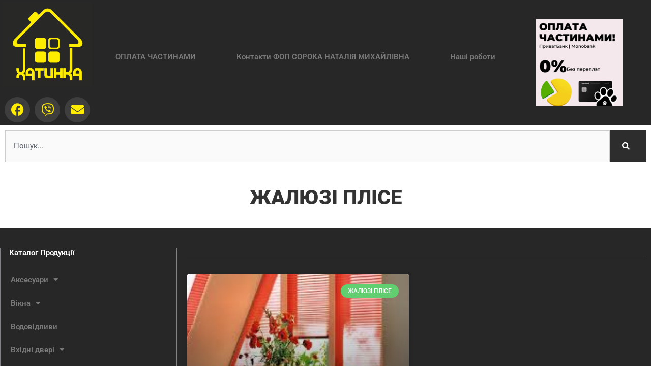

--- FILE ---
content_type: text/html; charset=UTF-8
request_url: https://vikna-hatynka.com/catalog/zhalyuzi/zhalyuzi-plise/
body_size: 220898
content:
<!DOCTYPE html>
<html lang="uk">
<head>
<meta charset="UTF-8">
<meta name="viewport" content="width=device-width, initial-scale=1">
	<link rel="profile" href="https://gmpg.org/xfn/11"> 
	<meta name='robots' content='max-image-preview:large' />

	<!-- This site is optimized with the Yoast SEO Premium plugin v14.1 - https://yoast.com/wordpress/plugins/seo/ -->
	<title>Жалюзі плісе Archives &raquo; Вікна - Хатинка</title>
	<meta name="robots" content="index, follow" />
	<meta name="googlebot" content="index, follow, max-snippet:-1, max-image-preview:large, max-video-preview:-1" />
	<meta name="bingbot" content="index, follow, max-snippet:-1, max-image-preview:large, max-video-preview:-1" />
	<link rel="canonical" href="http://vikna-hatynka.com/catalog/zhalyuzi/zhalyuzi-plise/" />
	<meta property="og:locale" content="uk_UA" />
	<meta property="og:type" content="article" />
	<meta property="og:title" content="Жалюзі плісе Archives &raquo; Вікна - Хатинка" />
	<meta property="og:url" content="http://vikna-hatynka.com/catalog/zhalyuzi/zhalyuzi-plise/" />
	<meta property="og:site_name" content="Вікна - Хатинка" />
	<meta name="twitter:card" content="summary_large_image" />
	<script type="application/ld+json" class="yoast-schema-graph">{"@context":"https://schema.org","@graph":[{"@type":"Organization","@id":"https://vikna-hatynka.com/#organization","name":"\u0425\u0430\u0442\u0438\u043d\u043a\u0430","url":"https://vikna-hatynka.com/","sameAs":["https://www.facebook.com/groups/2073243622924339/"],"logo":{"@type":"ImageObject","@id":"https://vikna-hatynka.com/#logo","inLanguage":"uk","url":"https://vikna-hatynka.com/wp-content/uploads/logo-1.png","width":1240,"height":1165,"caption":"\u0425\u0430\u0442\u0438\u043d\u043a\u0430"},"image":{"@id":"https://vikna-hatynka.com/#logo"}},{"@type":"WebSite","@id":"https://vikna-hatynka.com/#website","url":"https://vikna-hatynka.com/","name":"\u0412\u0456\u043a\u043d\u0430 - \u0425\u0430\u0442\u0438\u043d\u043a\u0430","description":"\u043c\u0430\u0454 \u0431\u0443\u0442\u0438 \u0432 \u043a\u043e\u0436\u0435\u043d \u0434\u0456\u043c","publisher":{"@id":"https://vikna-hatynka.com/#organization"},"potentialAction":[{"@type":"SearchAction","target":"https://vikna-hatynka.com/?s={search_term_string}","query-input":"required name=search_term_string"}],"inLanguage":"uk"},{"@type":"CollectionPage","@id":"http://vikna-hatynka.com/catalog/zhalyuzi/zhalyuzi-plise/#webpage","url":"http://vikna-hatynka.com/catalog/zhalyuzi/zhalyuzi-plise/","name":"\u0416\u0430\u043b\u044e\u0437\u0456 \u043f\u043b\u0456\u0441\u0435 Archives &raquo; \u0412\u0456\u043a\u043d\u0430 - \u0425\u0430\u0442\u0438\u043d\u043a\u0430","isPartOf":{"@id":"https://vikna-hatynka.com/#website"},"inLanguage":"uk"}]}</script>
	<!-- / Yoast SEO Premium plugin. -->


<link rel="alternate" type="application/rss+xml" title="Вікна - Хатинка &raquo; стрічка" href="https://vikna-hatynka.com/feed/" />
<link rel="alternate" type="application/rss+xml" title="Вікна - Хатинка &raquo; Канал коментарів" href="https://vikna-hatynka.com/comments/feed/" />
<link rel="alternate" type="application/rss+xml" title="Вікна - Хатинка &raquo; Жалюзі плісе Канал категорії" href="https://vikna-hatynka.com/catalog/zhalyuzi/zhalyuzi-plise/feed/" />
<style id='wp-img-auto-sizes-contain-inline-css'>
img:is([sizes=auto i],[sizes^="auto," i]){contain-intrinsic-size:3000px 1500px}
/*# sourceURL=wp-img-auto-sizes-contain-inline-css */
</style>
<link rel='stylesheet' id='astra-theme-css-css' href='https://vikna-hatynka.com/wp-content/themes/astra/assets/css/minified/main.min.css?ver=4.11.18' media='all' />
<style id='astra-theme-css-inline-css'>
:root{--ast-post-nav-space:0;--ast-container-default-xlg-padding:3em;--ast-container-default-lg-padding:3em;--ast-container-default-slg-padding:2em;--ast-container-default-md-padding:3em;--ast-container-default-sm-padding:3em;--ast-container-default-xs-padding:2.4em;--ast-container-default-xxs-padding:1.8em;--ast-code-block-background:#EEEEEE;--ast-comment-inputs-background:#FAFAFA;--ast-normal-container-width:1920px;--ast-narrow-container-width:750px;--ast-blog-title-font-weight:normal;--ast-blog-meta-weight:inherit;--ast-global-color-primary:var(--ast-global-color-5);--ast-global-color-secondary:var(--ast-global-color-4);--ast-global-color-alternate-background:var(--ast-global-color-7);--ast-global-color-subtle-background:var(--ast-global-color-6);--ast-bg-style-guide:var( --ast-global-color-secondary,--ast-global-color-5 );--ast-shadow-style-guide:0px 0px 4px 0 #00000057;--ast-global-dark-bg-style:#fff;--ast-global-dark-lfs:#fbfbfb;--ast-widget-bg-color:#fafafa;--ast-wc-container-head-bg-color:#fbfbfb;--ast-title-layout-bg:#eeeeee;--ast-search-border-color:#e7e7e7;--ast-lifter-hover-bg:#e6e6e6;--ast-gallery-block-color:#000;--srfm-color-input-label:var(--ast-global-color-2);}html{font-size:93.75%;}a{color:var(--ast-global-color-0);}a:hover,a:focus{color:var(--ast-global-color-1);}body,button,input,select,textarea,.ast-button,.ast-custom-button{font-family:-apple-system,BlinkMacSystemFont,Segoe UI,Roboto,Oxygen-Sans,Ubuntu,Cantarell,Helvetica Neue,sans-serif;font-weight:inherit;font-size:15px;font-size:1rem;line-height:var(--ast-body-line-height,1.65em);}blockquote{color:var(--ast-global-color-3);}h1,h2,h3,h4,h5,h6,.entry-content :where(h1,h2,h3,h4,h5,h6),.site-title,.site-title a{font-weight:600;}.ast-site-identity .site-title a{color:var(--ast-global-color-2);}.site-title{font-size:35px;font-size:2.3333333333333rem;display:block;}header .custom-logo-link img{max-width:0px;width:0px;}.astra-logo-svg{width:0px;}.site-header .site-description{font-size:15px;font-size:1rem;display:none;}.entry-title{font-size:26px;font-size:1.7333333333333rem;}.archive .ast-article-post .ast-article-inner,.blog .ast-article-post .ast-article-inner,.archive .ast-article-post .ast-article-inner:hover,.blog .ast-article-post .ast-article-inner:hover{overflow:hidden;}h1,.entry-content :where(h1){font-size:40px;font-size:2.6666666666667rem;font-weight:600;line-height:1.4em;}h2,.entry-content :where(h2){font-size:32px;font-size:2.1333333333333rem;font-weight:600;line-height:1.3em;}h3,.entry-content :where(h3){font-size:26px;font-size:1.7333333333333rem;font-weight:600;line-height:1.3em;}h4,.entry-content :where(h4){font-size:24px;font-size:1.6rem;line-height:1.2em;font-weight:600;}h5,.entry-content :where(h5){font-size:20px;font-size:1.3333333333333rem;line-height:1.2em;font-weight:600;}h6,.entry-content :where(h6){font-size:16px;font-size:1.0666666666667rem;line-height:1.25em;font-weight:600;}::selection{background-color:var(--ast-global-color-0);color:#ffffff;}body,h1,h2,h3,h4,h5,h6,.entry-title a,.entry-content :where(h1,h2,h3,h4,h5,h6){color:var(--ast-global-color-3);}.tagcloud a:hover,.tagcloud a:focus,.tagcloud a.current-item{color:#ffffff;border-color:var(--ast-global-color-0);background-color:var(--ast-global-color-0);}input:focus,input[type="text"]:focus,input[type="email"]:focus,input[type="url"]:focus,input[type="password"]:focus,input[type="reset"]:focus,input[type="search"]:focus,textarea:focus{border-color:var(--ast-global-color-0);}input[type="radio"]:checked,input[type=reset],input[type="checkbox"]:checked,input[type="checkbox"]:hover:checked,input[type="checkbox"]:focus:checked,input[type=range]::-webkit-slider-thumb{border-color:var(--ast-global-color-0);background-color:var(--ast-global-color-0);box-shadow:none;}.site-footer a:hover + .post-count,.site-footer a:focus + .post-count{background:var(--ast-global-color-0);border-color:var(--ast-global-color-0);}.single .nav-links .nav-previous,.single .nav-links .nav-next{color:var(--ast-global-color-0);}.entry-meta,.entry-meta *{line-height:1.45;color:var(--ast-global-color-0);}.entry-meta a:not(.ast-button):hover,.entry-meta a:not(.ast-button):hover *,.entry-meta a:not(.ast-button):focus,.entry-meta a:not(.ast-button):focus *,.page-links > .page-link,.page-links .page-link:hover,.post-navigation a:hover{color:var(--ast-global-color-1);}#cat option,.secondary .calendar_wrap thead a,.secondary .calendar_wrap thead a:visited{color:var(--ast-global-color-0);}.secondary .calendar_wrap #today,.ast-progress-val span{background:var(--ast-global-color-0);}.secondary a:hover + .post-count,.secondary a:focus + .post-count{background:var(--ast-global-color-0);border-color:var(--ast-global-color-0);}.calendar_wrap #today > a{color:#ffffff;}.page-links .page-link,.single .post-navigation a{color:var(--ast-global-color-0);}.ast-search-menu-icon .search-form button.search-submit{padding:0 4px;}.ast-search-menu-icon form.search-form{padding-right:0;}.ast-search-menu-icon.slide-search input.search-field{width:0;}.ast-header-search .ast-search-menu-icon.ast-dropdown-active .search-form,.ast-header-search .ast-search-menu-icon.ast-dropdown-active .search-field:focus{transition:all 0.2s;}.search-form input.search-field:focus{outline:none;}.ast-archive-title{color:var(--ast-global-color-2);}.widget-title,.widget .wp-block-heading{font-size:21px;font-size:1.4rem;color:var(--ast-global-color-2);}.ast-single-post .entry-content a,.ast-comment-content a:not(.ast-comment-edit-reply-wrap a){text-decoration:underline;}.ast-single-post .wp-block-button .wp-block-button__link,.ast-single-post .elementor-widget-button .elementor-button,.ast-single-post .entry-content .uagb-tab a,.ast-single-post .entry-content .uagb-ifb-cta a,.ast-single-post .entry-content .wp-block-uagb-buttons a,.ast-single-post .entry-content .uabb-module-content a,.ast-single-post .entry-content .uagb-post-grid a,.ast-single-post .entry-content .uagb-timeline a,.ast-single-post .entry-content .uagb-toc__wrap a,.ast-single-post .entry-content .uagb-taxomony-box a,.entry-content .wp-block-latest-posts > li > a,.ast-single-post .entry-content .wp-block-file__button,a.ast-post-filter-single,.ast-single-post .wp-block-buttons .wp-block-button.is-style-outline .wp-block-button__link,.ast-single-post .ast-comment-content .comment-reply-link,.ast-single-post .ast-comment-content .comment-edit-link{text-decoration:none;}.ast-search-menu-icon.slide-search a:focus-visible:focus-visible,.astra-search-icon:focus-visible,#close:focus-visible,a:focus-visible,.ast-menu-toggle:focus-visible,.site .skip-link:focus-visible,.wp-block-loginout input:focus-visible,.wp-block-search.wp-block-search__button-inside .wp-block-search__inside-wrapper,.ast-header-navigation-arrow:focus-visible,.ast-orders-table__row .ast-orders-table__cell:focus-visible,a#ast-apply-coupon:focus-visible,#ast-apply-coupon:focus-visible,#close:focus-visible,.button.search-submit:focus-visible,#search_submit:focus,.normal-search:focus-visible,.ast-header-account-wrap:focus-visible,.astra-cart-drawer-close:focus,.ast-single-variation:focus,.ast-button:focus{outline-style:dotted;outline-color:inherit;outline-width:thin;}input:focus,input[type="text"]:focus,input[type="email"]:focus,input[type="url"]:focus,input[type="password"]:focus,input[type="reset"]:focus,input[type="search"]:focus,input[type="number"]:focus,textarea:focus,.wp-block-search__input:focus,[data-section="section-header-mobile-trigger"] .ast-button-wrap .ast-mobile-menu-trigger-minimal:focus,.ast-mobile-popup-drawer.active .menu-toggle-close:focus,#ast-scroll-top:focus,#coupon_code:focus,#ast-coupon-code:focus{border-style:dotted;border-color:inherit;border-width:thin;}input{outline:none;}.site-logo-img img{ transition:all 0.2s linear;}body .ast-oembed-container *{position:absolute;top:0;width:100%;height:100%;left:0;}body .wp-block-embed-pocket-casts .ast-oembed-container *{position:unset;}.ast-single-post-featured-section + article {margin-top: 2em;}.site-content .ast-single-post-featured-section img {width: 100%;overflow: hidden;object-fit: cover;}.site > .ast-single-related-posts-container {margin-top: 0;}@media (min-width: 922px) {.ast-desktop .ast-container--narrow {max-width: var(--ast-narrow-container-width);margin: 0 auto;}}.ast-page-builder-template .hentry {margin: 0;}.ast-page-builder-template .site-content > .ast-container {max-width: 100%;padding: 0;}.ast-page-builder-template .site .site-content #primary {padding: 0;margin: 0;}.ast-page-builder-template .no-results {text-align: center;margin: 4em auto;}.ast-page-builder-template .ast-pagination {padding: 2em;}.ast-page-builder-template .entry-header.ast-no-title.ast-no-thumbnail {margin-top: 0;}.ast-page-builder-template .entry-header.ast-header-without-markup {margin-top: 0;margin-bottom: 0;}.ast-page-builder-template .entry-header.ast-no-title.ast-no-meta {margin-bottom: 0;}.ast-page-builder-template.single .post-navigation {padding-bottom: 2em;}.ast-page-builder-template.single-post .site-content > .ast-container {max-width: 100%;}.ast-page-builder-template .entry-header {margin-top: 2em;margin-left: auto;margin-right: auto;}.ast-single-post.ast-page-builder-template .site-main > article {padding-top: 2em;padding-left: 20px;padding-right: 20px;}.ast-page-builder-template .ast-archive-description {margin: 2em auto 0;padding-left: 20px;padding-right: 20px;}.ast-page-builder-template .ast-row {margin-left: 0;margin-right: 0;}.single.ast-page-builder-template .entry-header + .entry-content,.single.ast-page-builder-template .ast-single-entry-banner + .site-content article .entry-content {margin-bottom: 2em;}@media(min-width: 921px) {.ast-page-builder-template.archive.ast-right-sidebar .ast-row article,.ast-page-builder-template.archive.ast-left-sidebar .ast-row article {padding-left: 0;padding-right: 0;}}@media (max-width:921.9px){#ast-desktop-header{display:none;}}@media (min-width:922px){#ast-mobile-header{display:none;}}.wp-block-buttons.aligncenter{justify-content:center;}.wp-block-button.is-style-outline .wp-block-button__link{border-color:var(--ast-global-color-0);}div.wp-block-button.is-style-outline > .wp-block-button__link:not(.has-text-color),div.wp-block-button.wp-block-button__link.is-style-outline:not(.has-text-color){color:var(--ast-global-color-0);}.wp-block-button.is-style-outline .wp-block-button__link:hover,.wp-block-buttons .wp-block-button.is-style-outline .wp-block-button__link:focus,.wp-block-buttons .wp-block-button.is-style-outline > .wp-block-button__link:not(.has-text-color):hover,.wp-block-buttons .wp-block-button.wp-block-button__link.is-style-outline:not(.has-text-color):hover{color:#ffffff;background-color:var(--ast-global-color-1);border-color:var(--ast-global-color-1);}.post-page-numbers.current .page-link,.ast-pagination .page-numbers.current{color:#ffffff;border-color:var(--ast-global-color-0);background-color:var(--ast-global-color-0);}.wp-block-button.is-style-outline .wp-block-button__link.wp-element-button,.ast-outline-button{border-color:var(--ast-global-color-0);font-family:inherit;font-weight:inherit;line-height:1em;}.wp-block-buttons .wp-block-button.is-style-outline > .wp-block-button__link:not(.has-text-color),.wp-block-buttons .wp-block-button.wp-block-button__link.is-style-outline:not(.has-text-color),.ast-outline-button{color:var(--ast-global-color-0);}.wp-block-button.is-style-outline .wp-block-button__link:hover,.wp-block-buttons .wp-block-button.is-style-outline .wp-block-button__link:focus,.wp-block-buttons .wp-block-button.is-style-outline > .wp-block-button__link:not(.has-text-color):hover,.wp-block-buttons .wp-block-button.wp-block-button__link.is-style-outline:not(.has-text-color):hover,.ast-outline-button:hover,.ast-outline-button:focus,.wp-block-uagb-buttons-child .uagb-buttons-repeater.ast-outline-button:hover,.wp-block-uagb-buttons-child .uagb-buttons-repeater.ast-outline-button:focus{color:#ffffff;background-color:var(--ast-global-color-1);border-color:var(--ast-global-color-1);}.wp-block-button .wp-block-button__link.wp-element-button.is-style-outline:not(.has-background),.wp-block-button.is-style-outline>.wp-block-button__link.wp-element-button:not(.has-background),.ast-outline-button{background-color:transparent;}.entry-content[data-ast-blocks-layout] > figure{margin-bottom:1em;}h1.widget-title{font-weight:600;}h2.widget-title{font-weight:600;}h3.widget-title{font-weight:600;}.elementor-widget-container .elementor-loop-container .e-loop-item[data-elementor-type="loop-item"]{width:100%;}#page{display:flex;flex-direction:column;min-height:100vh;}.ast-404-layout-1 h1.page-title{color:var(--ast-global-color-2);}.single .post-navigation a{line-height:1em;height:inherit;}.error-404 .page-sub-title{font-size:1.5rem;font-weight:inherit;}.search .site-content .content-area .search-form{margin-bottom:0;}#page .site-content{flex-grow:1;}.widget{margin-bottom:1.25em;}#secondary li{line-height:1.5em;}#secondary .wp-block-group h2{margin-bottom:0.7em;}#secondary h2{font-size:1.7rem;}.ast-separate-container .ast-article-post,.ast-separate-container .ast-article-single,.ast-separate-container .comment-respond{padding:3em;}.ast-separate-container .ast-article-single .ast-article-single{padding:0;}.ast-article-single .wp-block-post-template-is-layout-grid{padding-left:0;}.ast-separate-container .comments-title,.ast-narrow-container .comments-title{padding:1.5em 2em;}.ast-page-builder-template .comment-form-textarea,.ast-comment-formwrap .ast-grid-common-col{padding:0;}.ast-comment-formwrap{padding:0;display:inline-flex;column-gap:20px;width:100%;margin-left:0;margin-right:0;}.comments-area textarea#comment:focus,.comments-area textarea#comment:active,.comments-area .ast-comment-formwrap input[type="text"]:focus,.comments-area .ast-comment-formwrap input[type="text"]:active {box-shadow:none;outline:none;}.archive.ast-page-builder-template .entry-header{margin-top:2em;}.ast-page-builder-template .ast-comment-formwrap{width:100%;}.entry-title{margin-bottom:0.5em;}.ast-archive-description p{font-size:inherit;font-weight:inherit;line-height:inherit;}.ast-separate-container .ast-comment-list li.depth-1,.hentry{margin-bottom:2em;}@media (min-width:921px){.ast-left-sidebar.ast-page-builder-template #secondary,.archive.ast-right-sidebar.ast-page-builder-template .site-main{padding-left:20px;padding-right:20px;}}@media (max-width:544px){.ast-comment-formwrap.ast-row{column-gap:10px;display:inline-block;}#ast-commentform .ast-grid-common-col{position:relative;width:100%;}}@media (min-width:1201px){.ast-separate-container .ast-article-post,.ast-separate-container .ast-article-single,.ast-separate-container .ast-author-box,.ast-separate-container .ast-404-layout-1,.ast-separate-container .no-results{padding:3em;}}@media (max-width:921px){.ast-left-sidebar #content > .ast-container{display:flex;flex-direction:column-reverse;width:100%;}}@media (min-width:922px){.ast-separate-container.ast-right-sidebar #primary,.ast-separate-container.ast-left-sidebar #primary{border:0;}.search-no-results.ast-separate-container #primary{margin-bottom:4em;}}.wp-block-button .wp-block-button__link{color:#ffffff;}.wp-block-button .wp-block-button__link:hover,.wp-block-button .wp-block-button__link:focus{color:#ffffff;background-color:var(--ast-global-color-1);border-color:var(--ast-global-color-1);}.elementor-widget-heading h1.elementor-heading-title{line-height:1.4em;}.elementor-widget-heading h2.elementor-heading-title{line-height:1.3em;}.elementor-widget-heading h3.elementor-heading-title{line-height:1.3em;}.elementor-widget-heading h4.elementor-heading-title{line-height:1.2em;}.elementor-widget-heading h5.elementor-heading-title{line-height:1.2em;}.elementor-widget-heading h6.elementor-heading-title{line-height:1.25em;}.wp-block-button .wp-block-button__link,.wp-block-search .wp-block-search__button,body .wp-block-file .wp-block-file__button{border-color:var(--ast-global-color-0);background-color:var(--ast-global-color-0);color:#ffffff;font-family:inherit;font-weight:inherit;line-height:1em;padding-top:15px;padding-right:30px;padding-bottom:15px;padding-left:30px;}@media (max-width:921px){.wp-block-button .wp-block-button__link,.wp-block-search .wp-block-search__button,body .wp-block-file .wp-block-file__button{padding-top:14px;padding-right:28px;padding-bottom:14px;padding-left:28px;}}@media (max-width:544px){.wp-block-button .wp-block-button__link,.wp-block-search .wp-block-search__button,body .wp-block-file .wp-block-file__button{padding-top:12px;padding-right:24px;padding-bottom:12px;padding-left:24px;}}.menu-toggle,button,.ast-button,.ast-custom-button,.button,input#submit,input[type="button"],input[type="submit"],input[type="reset"],form[CLASS*="wp-block-search__"].wp-block-search .wp-block-search__inside-wrapper .wp-block-search__button,body .wp-block-file .wp-block-file__button,.search .search-submit{border-style:solid;border-top-width:0;border-right-width:0;border-left-width:0;border-bottom-width:0;color:#ffffff;border-color:var(--ast-global-color-0);background-color:var(--ast-global-color-0);padding-top:15px;padding-right:30px;padding-bottom:15px;padding-left:30px;font-family:inherit;font-weight:inherit;line-height:1em;}button:focus,.menu-toggle:hover,button:hover,.ast-button:hover,.ast-custom-button:hover .button:hover,.ast-custom-button:hover ,input[type=reset]:hover,input[type=reset]:focus,input#submit:hover,input#submit:focus,input[type="button"]:hover,input[type="button"]:focus,input[type="submit"]:hover,input[type="submit"]:focus,form[CLASS*="wp-block-search__"].wp-block-search .wp-block-search__inside-wrapper .wp-block-search__button:hover,form[CLASS*="wp-block-search__"].wp-block-search .wp-block-search__inside-wrapper .wp-block-search__button:focus,body .wp-block-file .wp-block-file__button:hover,body .wp-block-file .wp-block-file__button:focus{color:#ffffff;background-color:var(--ast-global-color-1);border-color:var(--ast-global-color-1);}form[CLASS*="wp-block-search__"].wp-block-search .wp-block-search__inside-wrapper .wp-block-search__button.has-icon{padding-top:calc(15px - 3px);padding-right:calc(30px - 3px);padding-bottom:calc(15px - 3px);padding-left:calc(30px - 3px);}@media (max-width:921px){.menu-toggle,button,.ast-button,.ast-custom-button,.button,input#submit,input[type="button"],input[type="submit"],input[type="reset"],form[CLASS*="wp-block-search__"].wp-block-search .wp-block-search__inside-wrapper .wp-block-search__button,body .wp-block-file .wp-block-file__button,.search .search-submit{padding-top:14px;padding-right:28px;padding-bottom:14px;padding-left:28px;}}@media (max-width:544px){.menu-toggle,button,.ast-button,.ast-custom-button,.button,input#submit,input[type="button"],input[type="submit"],input[type="reset"],form[CLASS*="wp-block-search__"].wp-block-search .wp-block-search__inside-wrapper .wp-block-search__button,body .wp-block-file .wp-block-file__button,.search .search-submit{padding-top:12px;padding-right:24px;padding-bottom:12px;padding-left:24px;}}@media (max-width:921px){.ast-mobile-header-stack .main-header-bar .ast-search-menu-icon{display:inline-block;}.ast-header-break-point.ast-header-custom-item-outside .ast-mobile-header-stack .main-header-bar .ast-search-icon{margin:0;}.ast-comment-avatar-wrap img{max-width:2.5em;}.ast-comment-meta{padding:0 1.8888em 1.3333em;}.ast-separate-container .ast-comment-list li.depth-1{padding:1.5em 2.14em;}.ast-separate-container .comment-respond{padding:2em 2.14em;}}@media (min-width:544px){.ast-container{max-width:100%;}}@media (max-width:544px){.ast-separate-container .ast-article-post,.ast-separate-container .ast-article-single,.ast-separate-container .comments-title,.ast-separate-container .ast-archive-description{padding:1.5em 1em;}.ast-separate-container #content .ast-container{padding-left:0.54em;padding-right:0.54em;}.ast-separate-container .ast-comment-list .bypostauthor{padding:.5em;}.ast-search-menu-icon.ast-dropdown-active .search-field{width:170px;}} #ast-mobile-header .ast-site-header-cart-li a{pointer-events:none;}.ast-separate-container{background-color:var(--ast-global-color-4);}@media (max-width:921px){.site-title{display:block;}.site-header .site-description{display:none;}h1,.entry-content :where(h1){font-size:30px;}h2,.entry-content :where(h2){font-size:25px;}h3,.entry-content :where(h3){font-size:20px;}}@media (max-width:544px){.site-title{display:block;}.site-header .site-description{display:none;}h1,.entry-content :where(h1){font-size:30px;}h2,.entry-content :where(h2){font-size:25px;}h3,.entry-content :where(h3){font-size:20px;}}@media (max-width:921px){html{font-size:85.5%;}}@media (max-width:544px){html{font-size:85.5%;}}@media (min-width:922px){.ast-container{max-width:1960px;}}@media (min-width:922px){.site-content .ast-container{display:flex;}}@media (max-width:921px){.site-content .ast-container{flex-direction:column;}}.ast-blog-layout-classic-grid .ast-article-inner{box-shadow:0px 6px 15px -2px rgba(16,24,40,0.05);}.ast-separate-container .ast-blog-layout-classic-grid .ast-article-inner,.ast-plain-container .ast-blog-layout-classic-grid .ast-article-inner{height:100%;}.ast-blog-layout-6-grid .ast-blog-featured-section:before { content: ""; }.cat-links.badge a,.tags-links.badge a {padding: 4px 8px;border-radius: 3px;font-weight: 400;}.cat-links.underline a,.tags-links.underline a{text-decoration: underline;}.ast-theme-transparent-header [data-section="section-header-mobile-trigger"] .ast-button-wrap .ast-mobile-menu-trigger-minimal{background:transparent;}.site .comments-area{padding-bottom:3em;}.wp-block-file {display: flex;align-items: center;flex-wrap: wrap;justify-content: space-between;}.wp-block-pullquote {border: none;}.wp-block-pullquote blockquote::before {content: "\201D";font-family: "Helvetica",sans-serif;display: flex;transform: rotate( 180deg );font-size: 6rem;font-style: normal;line-height: 1;font-weight: bold;align-items: center;justify-content: center;}.has-text-align-right > blockquote::before {justify-content: flex-start;}.has-text-align-left > blockquote::before {justify-content: flex-end;}figure.wp-block-pullquote.is-style-solid-color blockquote {max-width: 100%;text-align: inherit;}:root {--wp--custom--ast-default-block-top-padding: 3em;--wp--custom--ast-default-block-right-padding: 3em;--wp--custom--ast-default-block-bottom-padding: 3em;--wp--custom--ast-default-block-left-padding: 3em;--wp--custom--ast-container-width: 1920px;--wp--custom--ast-content-width-size: 1920px;--wp--custom--ast-wide-width-size: calc(1920px + var(--wp--custom--ast-default-block-left-padding) + var(--wp--custom--ast-default-block-right-padding));}.ast-narrow-container {--wp--custom--ast-content-width-size: 750px;--wp--custom--ast-wide-width-size: 750px;}@media(max-width: 921px) {:root {--wp--custom--ast-default-block-top-padding: 3em;--wp--custom--ast-default-block-right-padding: 2em;--wp--custom--ast-default-block-bottom-padding: 3em;--wp--custom--ast-default-block-left-padding: 2em;}}@media(max-width: 544px) {:root {--wp--custom--ast-default-block-top-padding: 3em;--wp--custom--ast-default-block-right-padding: 1.5em;--wp--custom--ast-default-block-bottom-padding: 3em;--wp--custom--ast-default-block-left-padding: 1.5em;}}.entry-content > .wp-block-group,.entry-content > .wp-block-cover,.entry-content > .wp-block-columns {padding-top: var(--wp--custom--ast-default-block-top-padding);padding-right: var(--wp--custom--ast-default-block-right-padding);padding-bottom: var(--wp--custom--ast-default-block-bottom-padding);padding-left: var(--wp--custom--ast-default-block-left-padding);}.ast-plain-container.ast-no-sidebar .entry-content > .alignfull,.ast-page-builder-template .ast-no-sidebar .entry-content > .alignfull {margin-left: calc( -50vw + 50%);margin-right: calc( -50vw + 50%);max-width: 100vw;width: 100vw;}.ast-plain-container.ast-no-sidebar .entry-content .alignfull .alignfull,.ast-page-builder-template.ast-no-sidebar .entry-content .alignfull .alignfull,.ast-plain-container.ast-no-sidebar .entry-content .alignfull .alignwide,.ast-page-builder-template.ast-no-sidebar .entry-content .alignfull .alignwide,.ast-plain-container.ast-no-sidebar .entry-content .alignwide .alignfull,.ast-page-builder-template.ast-no-sidebar .entry-content .alignwide .alignfull,.ast-plain-container.ast-no-sidebar .entry-content .alignwide .alignwide,.ast-page-builder-template.ast-no-sidebar .entry-content .alignwide .alignwide,.ast-plain-container.ast-no-sidebar .entry-content .wp-block-column .alignfull,.ast-page-builder-template.ast-no-sidebar .entry-content .wp-block-column .alignfull,.ast-plain-container.ast-no-sidebar .entry-content .wp-block-column .alignwide,.ast-page-builder-template.ast-no-sidebar .entry-content .wp-block-column .alignwide {margin-left: auto;margin-right: auto;width: 100%;}[data-ast-blocks-layout] .wp-block-separator:not(.is-style-dots) {height: 0;}[data-ast-blocks-layout] .wp-block-separator {margin: 20px auto;}[data-ast-blocks-layout] .wp-block-separator:not(.is-style-wide):not(.is-style-dots) {max-width: 100px;}[data-ast-blocks-layout] .wp-block-separator.has-background {padding: 0;}.entry-content[data-ast-blocks-layout] > * {max-width: var(--wp--custom--ast-content-width-size);margin-left: auto;margin-right: auto;}.entry-content[data-ast-blocks-layout] > .alignwide {max-width: var(--wp--custom--ast-wide-width-size);}.entry-content[data-ast-blocks-layout] .alignfull {max-width: none;}.entry-content .wp-block-columns {margin-bottom: 0;}blockquote {margin: 1.5em;border-color: rgba(0,0,0,0.05);}.wp-block-quote:not(.has-text-align-right):not(.has-text-align-center) {border-left: 5px solid rgba(0,0,0,0.05);}.has-text-align-right > blockquote,blockquote.has-text-align-right {border-right: 5px solid rgba(0,0,0,0.05);}.has-text-align-left > blockquote,blockquote.has-text-align-left {border-left: 5px solid rgba(0,0,0,0.05);}.wp-block-site-tagline,.wp-block-latest-posts .read-more {margin-top: 15px;}.wp-block-loginout p label {display: block;}.wp-block-loginout p:not(.login-remember):not(.login-submit) input {width: 100%;}.wp-block-loginout input:focus {border-color: transparent;}.wp-block-loginout input:focus {outline: thin dotted;}.entry-content .wp-block-media-text .wp-block-media-text__content {padding: 0 0 0 8%;}.entry-content .wp-block-media-text.has-media-on-the-right .wp-block-media-text__content {padding: 0 8% 0 0;}.entry-content .wp-block-media-text.has-background .wp-block-media-text__content {padding: 8%;}.entry-content .wp-block-cover:not([class*="background-color"]):not(.has-text-color.has-link-color) .wp-block-cover__inner-container,.entry-content .wp-block-cover:not([class*="background-color"]) .wp-block-cover-image-text,.entry-content .wp-block-cover:not([class*="background-color"]) .wp-block-cover-text,.entry-content .wp-block-cover-image:not([class*="background-color"]) .wp-block-cover__inner-container,.entry-content .wp-block-cover-image:not([class*="background-color"]) .wp-block-cover-image-text,.entry-content .wp-block-cover-image:not([class*="background-color"]) .wp-block-cover-text {color: var(--ast-global-color-primary,var(--ast-global-color-5));}.wp-block-loginout .login-remember input {width: 1.1rem;height: 1.1rem;margin: 0 5px 4px 0;vertical-align: middle;}.wp-block-latest-posts > li > *:first-child,.wp-block-latest-posts:not(.is-grid) > li:first-child {margin-top: 0;}.entry-content > .wp-block-buttons,.entry-content > .wp-block-uagb-buttons {margin-bottom: 1.5em;}.wp-block-search__inside-wrapper .wp-block-search__input {padding: 0 10px;color: var(--ast-global-color-3);background: var(--ast-global-color-primary,var(--ast-global-color-5));border-color: var(--ast-border-color);}.wp-block-latest-posts .read-more {margin-bottom: 1.5em;}.wp-block-search__no-button .wp-block-search__inside-wrapper .wp-block-search__input {padding-top: 5px;padding-bottom: 5px;}.wp-block-latest-posts .wp-block-latest-posts__post-date,.wp-block-latest-posts .wp-block-latest-posts__post-author {font-size: 1rem;}.wp-block-latest-posts > li > *,.wp-block-latest-posts:not(.is-grid) > li {margin-top: 12px;margin-bottom: 12px;}.ast-page-builder-template .entry-content[data-ast-blocks-layout] > .alignwide:where(:not(.uagb-is-root-container):not(.spectra-is-root-container)) > * {max-width: var(--wp--custom--ast-wide-width-size);}.ast-page-builder-template .entry-content[data-ast-blocks-layout] > .inherit-container-width > *,.ast-page-builder-template .entry-content[data-ast-blocks-layout] > *:not(.wp-block-group):where(:not(.uagb-is-root-container):not(.spectra-is-root-container)) > *,.entry-content[data-ast-blocks-layout] > .wp-block-cover .wp-block-cover__inner-container {max-width: var(--wp--custom--ast-content-width-size) ;margin-left: auto;margin-right: auto;}.ast-page-builder-template .entry-content[data-ast-blocks-layout] > *,.ast-page-builder-template .entry-content[data-ast-blocks-layout] > .alignfull:where(:not(.wp-block-group):not(.uagb-is-root-container):not(.spectra-is-root-container)) > * {max-width: none;}.entry-content[data-ast-blocks-layout] .wp-block-cover:not(.alignleft):not(.alignright) {width: auto;}@media(max-width: 1200px) {.ast-separate-container .entry-content > .alignfull,.ast-separate-container .entry-content[data-ast-blocks-layout] > .alignwide,.ast-plain-container .entry-content[data-ast-blocks-layout] > .alignwide,.ast-plain-container .entry-content .alignfull {margin-left: calc(-1 * min(var(--ast-container-default-xlg-padding),20px)) ;margin-right: calc(-1 * min(var(--ast-container-default-xlg-padding),20px));}}@media(min-width: 1201px) {.ast-separate-container .entry-content > .alignfull {margin-left: calc(-1 * var(--ast-container-default-xlg-padding) );margin-right: calc(-1 * var(--ast-container-default-xlg-padding) );}.ast-separate-container .entry-content[data-ast-blocks-layout] > .alignwide,.ast-plain-container .entry-content[data-ast-blocks-layout] > .alignwide {margin-left: calc(-1 * var(--wp--custom--ast-default-block-left-padding) );margin-right: calc(-1 * var(--wp--custom--ast-default-block-right-padding) );}}@media(min-width: 921px) {.ast-separate-container .entry-content .wp-block-group.alignwide:not(.inherit-container-width) > :where(:not(.alignleft):not(.alignright)),.ast-plain-container .entry-content .wp-block-group.alignwide:not(.inherit-container-width) > :where(:not(.alignleft):not(.alignright)) {max-width: calc( var(--wp--custom--ast-content-width-size) + 80px );}.ast-plain-container.ast-right-sidebar .entry-content[data-ast-blocks-layout] .alignfull,.ast-plain-container.ast-left-sidebar .entry-content[data-ast-blocks-layout] .alignfull {margin-left: -60px;margin-right: -60px;}}@media(min-width: 544px) {.entry-content > .alignleft {margin-right: 20px;}.entry-content > .alignright {margin-left: 20px;}}@media (max-width:544px){.wp-block-columns .wp-block-column:not(:last-child){margin-bottom:20px;}.wp-block-latest-posts{margin:0;}}@media( max-width: 600px ) {.entry-content .wp-block-media-text .wp-block-media-text__content,.entry-content .wp-block-media-text.has-media-on-the-right .wp-block-media-text__content {padding: 8% 0 0;}.entry-content .wp-block-media-text.has-background .wp-block-media-text__content {padding: 8%;}}.ast-page-builder-template .entry-header {padding-left: 0;}.ast-narrow-container .site-content .wp-block-uagb-image--align-full .wp-block-uagb-image__figure {max-width: 100%;margin-left: auto;margin-right: auto;}:root .has-ast-global-color-0-color{color:var(--ast-global-color-0);}:root .has-ast-global-color-0-background-color{background-color:var(--ast-global-color-0);}:root .wp-block-button .has-ast-global-color-0-color{color:var(--ast-global-color-0);}:root .wp-block-button .has-ast-global-color-0-background-color{background-color:var(--ast-global-color-0);}:root .has-ast-global-color-1-color{color:var(--ast-global-color-1);}:root .has-ast-global-color-1-background-color{background-color:var(--ast-global-color-1);}:root .wp-block-button .has-ast-global-color-1-color{color:var(--ast-global-color-1);}:root .wp-block-button .has-ast-global-color-1-background-color{background-color:var(--ast-global-color-1);}:root .has-ast-global-color-2-color{color:var(--ast-global-color-2);}:root .has-ast-global-color-2-background-color{background-color:var(--ast-global-color-2);}:root .wp-block-button .has-ast-global-color-2-color{color:var(--ast-global-color-2);}:root .wp-block-button .has-ast-global-color-2-background-color{background-color:var(--ast-global-color-2);}:root .has-ast-global-color-3-color{color:var(--ast-global-color-3);}:root .has-ast-global-color-3-background-color{background-color:var(--ast-global-color-3);}:root .wp-block-button .has-ast-global-color-3-color{color:var(--ast-global-color-3);}:root .wp-block-button .has-ast-global-color-3-background-color{background-color:var(--ast-global-color-3);}:root .has-ast-global-color-4-color{color:var(--ast-global-color-4);}:root .has-ast-global-color-4-background-color{background-color:var(--ast-global-color-4);}:root .wp-block-button .has-ast-global-color-4-color{color:var(--ast-global-color-4);}:root .wp-block-button .has-ast-global-color-4-background-color{background-color:var(--ast-global-color-4);}:root .has-ast-global-color-5-color{color:var(--ast-global-color-5);}:root .has-ast-global-color-5-background-color{background-color:var(--ast-global-color-5);}:root .wp-block-button .has-ast-global-color-5-color{color:var(--ast-global-color-5);}:root .wp-block-button .has-ast-global-color-5-background-color{background-color:var(--ast-global-color-5);}:root .has-ast-global-color-6-color{color:var(--ast-global-color-6);}:root .has-ast-global-color-6-background-color{background-color:var(--ast-global-color-6);}:root .wp-block-button .has-ast-global-color-6-color{color:var(--ast-global-color-6);}:root .wp-block-button .has-ast-global-color-6-background-color{background-color:var(--ast-global-color-6);}:root .has-ast-global-color-7-color{color:var(--ast-global-color-7);}:root .has-ast-global-color-7-background-color{background-color:var(--ast-global-color-7);}:root .wp-block-button .has-ast-global-color-7-color{color:var(--ast-global-color-7);}:root .wp-block-button .has-ast-global-color-7-background-color{background-color:var(--ast-global-color-7);}:root .has-ast-global-color-8-color{color:var(--ast-global-color-8);}:root .has-ast-global-color-8-background-color{background-color:var(--ast-global-color-8);}:root .wp-block-button .has-ast-global-color-8-color{color:var(--ast-global-color-8);}:root .wp-block-button .has-ast-global-color-8-background-color{background-color:var(--ast-global-color-8);}:root{--ast-global-color-0:#0170B9;--ast-global-color-1:#3a3a3a;--ast-global-color-2:#3a3a3a;--ast-global-color-3:#4B4F58;--ast-global-color-4:#F5F5F5;--ast-global-color-5:#FFFFFF;--ast-global-color-6:#E5E5E5;--ast-global-color-7:#424242;--ast-global-color-8:#000000;}:root {--ast-border-color : var(--ast-global-color-6);}.ast-archive-entry-banner {-js-display: flex;display: flex;flex-direction: column;justify-content: center;text-align: center;position: relative;background: var(--ast-title-layout-bg);}.ast-archive-entry-banner[data-banner-width-type="custom"] {margin: 0 auto;width: 100%;}.ast-archive-entry-banner[data-banner-layout="layout-1"] {background: inherit;padding: 20px 0;text-align: left;}body.archive .ast-archive-description{max-width:1920px;width:100%;text-align:left;padding-top:3em;padding-right:3em;padding-bottom:3em;padding-left:3em;}body.archive .ast-archive-description .ast-archive-title,body.archive .ast-archive-description .ast-archive-title *{font-size:40px;font-size:2.6666666666667rem;}body.archive .ast-archive-description > *:not(:last-child){margin-bottom:10px;}@media (max-width:921px){body.archive .ast-archive-description{text-align:left;}}@media (max-width:544px){body.archive .ast-archive-description{text-align:left;}}.ast-theme-transparent-header #masthead .site-logo-img .transparent-custom-logo .astra-logo-svg{width:150px;}.ast-theme-transparent-header #masthead .site-logo-img .transparent-custom-logo img{ max-width:150px; width:150px;}@media (max-width:921px){.ast-theme-transparent-header #masthead .site-logo-img .transparent-custom-logo .astra-logo-svg{width:120px;}.ast-theme-transparent-header #masthead .site-logo-img .transparent-custom-logo img{ max-width:120px; width:120px;}}@media (max-width:543px){.ast-theme-transparent-header #masthead .site-logo-img .transparent-custom-logo .astra-logo-svg{width:100px;}.ast-theme-transparent-header #masthead .site-logo-img .transparent-custom-logo img{ max-width:100px; width:100px;}}@media (min-width:921px){.ast-theme-transparent-header #masthead{position:absolute;left:0;right:0;}.ast-theme-transparent-header .main-header-bar,.ast-theme-transparent-header.ast-header-break-point .main-header-bar{background:none;}body.elementor-editor-active.ast-theme-transparent-header #masthead,.fl-builder-edit .ast-theme-transparent-header #masthead,body.vc_editor.ast-theme-transparent-header #masthead,body.brz-ed.ast-theme-transparent-header #masthead{z-index:0;}.ast-header-break-point.ast-replace-site-logo-transparent.ast-theme-transparent-header .custom-mobile-logo-link{display:none;}.ast-header-break-point.ast-replace-site-logo-transparent.ast-theme-transparent-header .transparent-custom-logo{display:inline-block;}.ast-theme-transparent-header .ast-above-header,.ast-theme-transparent-header .ast-above-header.ast-above-header-bar{background-image:none;background-color:transparent;}.ast-theme-transparent-header .ast-below-header,.ast-theme-transparent-header .ast-below-header.ast-below-header-bar{background-image:none;background-color:transparent;}}.ast-theme-transparent-header .ast-builder-menu .main-header-menu .menu-item .sub-menu .menu-link,.ast-theme-transparent-header .main-header-menu .menu-item .sub-menu .menu-link{background-color:transparent;}@media (max-width:921px){.ast-theme-transparent-header #masthead{position:absolute;left:0;right:0;}.ast-theme-transparent-header .main-header-bar,.ast-theme-transparent-header.ast-header-break-point .main-header-bar{background:none;}body.elementor-editor-active.ast-theme-transparent-header #masthead,.fl-builder-edit .ast-theme-transparent-header #masthead,body.vc_editor.ast-theme-transparent-header #masthead,body.brz-ed.ast-theme-transparent-header #masthead{z-index:0;}.ast-header-break-point.ast-replace-site-logo-transparent.ast-theme-transparent-header .custom-mobile-logo-link{display:none;}.ast-header-break-point.ast-replace-site-logo-transparent.ast-theme-transparent-header .transparent-custom-logo{display:inline-block;}.ast-theme-transparent-header .ast-above-header,.ast-theme-transparent-header .ast-above-header.ast-above-header-bar{background-image:none;background-color:transparent;}.ast-theme-transparent-header .ast-below-header,.ast-theme-transparent-header .ast-below-header.ast-below-header-bar{background-image:none;background-color:transparent;}}.ast-theme-transparent-header #ast-desktop-header > .ast-main-header-wrap > .main-header-bar,.ast-theme-transparent-header.ast-header-break-point #ast-mobile-header > .ast-main-header-wrap > .main-header-bar{border-bottom-width:0px;border-bottom-style:solid;}.ast-breadcrumbs .trail-browse,.ast-breadcrumbs .trail-items,.ast-breadcrumbs .trail-items li{display:inline-block;margin:0;padding:0;border:none;background:inherit;text-indent:0;text-decoration:none;}.ast-breadcrumbs .trail-browse{font-size:inherit;font-style:inherit;font-weight:inherit;color:inherit;}.ast-breadcrumbs .trail-items{list-style:none;}.trail-items li::after{padding:0 0.3em;content:"\00bb";}.trail-items li:last-of-type::after{display:none;}h1,h2,h3,h4,h5,h6,.entry-content :where(h1,h2,h3,h4,h5,h6){color:var(--ast-global-color-2);}.entry-title a{color:var(--ast-global-color-2);}@media (max-width:921px){.ast-builder-grid-row-container.ast-builder-grid-row-tablet-3-firstrow .ast-builder-grid-row > *:first-child,.ast-builder-grid-row-container.ast-builder-grid-row-tablet-3-lastrow .ast-builder-grid-row > *:last-child{grid-column:1 / -1;}}@media (max-width:544px){.ast-builder-grid-row-container.ast-builder-grid-row-mobile-3-firstrow .ast-builder-grid-row > *:first-child,.ast-builder-grid-row-container.ast-builder-grid-row-mobile-3-lastrow .ast-builder-grid-row > *:last-child{grid-column:1 / -1;}}.ast-builder-layout-element[data-section="title_tagline"]{display:flex;}@media (max-width:921px){.ast-header-break-point .ast-builder-layout-element[data-section="title_tagline"]{display:flex;}}@media (max-width:544px){.ast-header-break-point .ast-builder-layout-element[data-section="title_tagline"]{display:flex;}}.ast-builder-menu-1{font-family:inherit;font-weight:inherit;}.ast-builder-menu-1 .sub-menu,.ast-builder-menu-1 .inline-on-mobile .sub-menu{border-top-width:2px;border-bottom-width:0px;border-right-width:0px;border-left-width:0px;border-color:var(--ast-global-color-0);border-style:solid;}.ast-builder-menu-1 .sub-menu .sub-menu{top:-2px;}.ast-builder-menu-1 .main-header-menu > .menu-item > .sub-menu,.ast-builder-menu-1 .main-header-menu > .menu-item > .astra-full-megamenu-wrapper{margin-top:0px;}.ast-desktop .ast-builder-menu-1 .main-header-menu > .menu-item > .sub-menu:before,.ast-desktop .ast-builder-menu-1 .main-header-menu > .menu-item > .astra-full-megamenu-wrapper:before{height:calc( 0px + 2px + 5px );}.ast-desktop .ast-builder-menu-1 .menu-item .sub-menu .menu-link{border-style:none;}@media (max-width:921px){.ast-header-break-point .ast-builder-menu-1 .menu-item.menu-item-has-children > .ast-menu-toggle{top:0;}.ast-builder-menu-1 .inline-on-mobile .menu-item.menu-item-has-children > .ast-menu-toggle{right:-15px;}.ast-builder-menu-1 .menu-item-has-children > .menu-link:after{content:unset;}.ast-builder-menu-1 .main-header-menu > .menu-item > .sub-menu,.ast-builder-menu-1 .main-header-menu > .menu-item > .astra-full-megamenu-wrapper{margin-top:0;}}@media (max-width:544px){.ast-header-break-point .ast-builder-menu-1 .menu-item.menu-item-has-children > .ast-menu-toggle{top:0;}.ast-builder-menu-1 .main-header-menu > .menu-item > .sub-menu,.ast-builder-menu-1 .main-header-menu > .menu-item > .astra-full-megamenu-wrapper{margin-top:0;}}.ast-builder-menu-1{display:flex;}@media (max-width:921px){.ast-header-break-point .ast-builder-menu-1{display:flex;}}@media (max-width:544px){.ast-header-break-point .ast-builder-menu-1{display:flex;}}.site-below-footer-wrap{padding-top:20px;padding-bottom:20px;}.site-below-footer-wrap[data-section="section-below-footer-builder"]{background-color:var( --ast-global-color-primary,--ast-global-color-4 );min-height:80px;border-style:solid;border-width:0px;border-top-width:1px;border-top-color:var(--ast-global-color-subtle-background,--ast-global-color-6);}.site-below-footer-wrap[data-section="section-below-footer-builder"] .ast-builder-grid-row{max-width:1920px;min-height:80px;margin-left:auto;margin-right:auto;}.site-below-footer-wrap[data-section="section-below-footer-builder"] .ast-builder-grid-row,.site-below-footer-wrap[data-section="section-below-footer-builder"] .site-footer-section{align-items:flex-start;}.site-below-footer-wrap[data-section="section-below-footer-builder"].ast-footer-row-inline .site-footer-section{display:flex;margin-bottom:0;}.ast-builder-grid-row-full .ast-builder-grid-row{grid-template-columns:1fr;}@media (max-width:921px){.site-below-footer-wrap[data-section="section-below-footer-builder"].ast-footer-row-tablet-inline .site-footer-section{display:flex;margin-bottom:0;}.site-below-footer-wrap[data-section="section-below-footer-builder"].ast-footer-row-tablet-stack .site-footer-section{display:block;margin-bottom:10px;}.ast-builder-grid-row-container.ast-builder-grid-row-tablet-full .ast-builder-grid-row{grid-template-columns:1fr;}}@media (max-width:544px){.site-below-footer-wrap[data-section="section-below-footer-builder"].ast-footer-row-mobile-inline .site-footer-section{display:flex;margin-bottom:0;}.site-below-footer-wrap[data-section="section-below-footer-builder"].ast-footer-row-mobile-stack .site-footer-section{display:block;margin-bottom:10px;}.ast-builder-grid-row-container.ast-builder-grid-row-mobile-full .ast-builder-grid-row{grid-template-columns:1fr;}}.site-below-footer-wrap[data-section="section-below-footer-builder"]{display:grid;}@media (max-width:921px){.ast-header-break-point .site-below-footer-wrap[data-section="section-below-footer-builder"]{display:grid;}}@media (max-width:544px){.ast-header-break-point .site-below-footer-wrap[data-section="section-below-footer-builder"]{display:grid;}}.ast-footer-copyright{text-align:center;}.ast-footer-copyright.site-footer-focus-item {color:var(--ast-global-color-3);}@media (max-width:921px){.ast-footer-copyright{text-align:center;}}@media (max-width:544px){.ast-footer-copyright{text-align:center;}}.ast-footer-copyright.ast-builder-layout-element{display:flex;}@media (max-width:921px){.ast-header-break-point .ast-footer-copyright.ast-builder-layout-element{display:flex;}}@media (max-width:544px){.ast-header-break-point .ast-footer-copyright.ast-builder-layout-element{display:flex;}}.footer-widget-area.widget-area.site-footer-focus-item{width:auto;}.ast-footer-row-inline .footer-widget-area.widget-area.site-footer-focus-item{width:100%;}.elementor-posts-container [CLASS*="ast-width-"]{width:100%;}.elementor-template-full-width .ast-container{display:block;}.elementor-screen-only,.screen-reader-text,.screen-reader-text span,.ui-helper-hidden-accessible{top:0 !important;}@media (max-width:544px){.elementor-element .elementor-wc-products .woocommerce[class*="columns-"] ul.products li.product{width:auto;margin:0;}.elementor-element .woocommerce .woocommerce-result-count{float:none;}}.ast-header-break-point .main-header-bar{border-bottom-width:1px;}@media (min-width:922px){.main-header-bar{border-bottom-width:1px;}}.main-header-menu .menu-item, #astra-footer-menu .menu-item, .main-header-bar .ast-masthead-custom-menu-items{-js-display:flex;display:flex;-webkit-box-pack:center;-webkit-justify-content:center;-moz-box-pack:center;-ms-flex-pack:center;justify-content:center;-webkit-box-orient:vertical;-webkit-box-direction:normal;-webkit-flex-direction:column;-moz-box-orient:vertical;-moz-box-direction:normal;-ms-flex-direction:column;flex-direction:column;}.main-header-menu > .menu-item > .menu-link, #astra-footer-menu > .menu-item > .menu-link{height:100%;-webkit-box-align:center;-webkit-align-items:center;-moz-box-align:center;-ms-flex-align:center;align-items:center;-js-display:flex;display:flex;}.ast-header-break-point .main-navigation ul .menu-item .menu-link .icon-arrow:first-of-type svg{top:.2em;margin-top:0px;margin-left:0px;width:.65em;transform:translate(0, -2px) rotateZ(270deg);}.ast-mobile-popup-content .ast-submenu-expanded > .ast-menu-toggle{transform:rotateX(180deg);overflow-y:auto;}@media (min-width:922px){.ast-builder-menu .main-navigation > ul > li:last-child a{margin-right:0;}}.ast-separate-container .ast-article-inner{background-color:transparent;background-image:none;}.ast-separate-container .ast-article-post{background-color:var(--ast-global-color-5);}@media (max-width:921px){.ast-separate-container .ast-article-post{background-color:var(--ast-global-color-5);}}@media (max-width:544px){.ast-separate-container .ast-article-post{background-color:var(--ast-global-color-5);}}.ast-separate-container .ast-article-single:not(.ast-related-post), .ast-separate-container .error-404, .ast-separate-container .no-results, .single.ast-separate-container .site-main .ast-author-meta, .ast-separate-container .related-posts-title-wrapper, .ast-separate-container .comments-count-wrapper, .ast-box-layout.ast-plain-container .site-content, .ast-padded-layout.ast-plain-container .site-content, .ast-separate-container .ast-archive-description, .ast-separate-container .comments-area .comment-respond, .ast-separate-container .comments-area .ast-comment-list li, .ast-separate-container .comments-area .comments-title{background-color:var(--ast-global-color-5);}@media (max-width:921px){.ast-separate-container .ast-article-single:not(.ast-related-post), .ast-separate-container .error-404, .ast-separate-container .no-results, .single.ast-separate-container .site-main .ast-author-meta, .ast-separate-container .related-posts-title-wrapper, .ast-separate-container .comments-count-wrapper, .ast-box-layout.ast-plain-container .site-content, .ast-padded-layout.ast-plain-container .site-content, .ast-separate-container .ast-archive-description{background-color:var(--ast-global-color-5);}}@media (max-width:544px){.ast-separate-container .ast-article-single:not(.ast-related-post), .ast-separate-container .error-404, .ast-separate-container .no-results, .single.ast-separate-container .site-main .ast-author-meta, .ast-separate-container .related-posts-title-wrapper, .ast-separate-container .comments-count-wrapper, .ast-box-layout.ast-plain-container .site-content, .ast-padded-layout.ast-plain-container .site-content, .ast-separate-container .ast-archive-description{background-color:var(--ast-global-color-5);}}.ast-separate-container.ast-two-container #secondary .widget{background-color:var(--ast-global-color-5);}@media (max-width:921px){.ast-separate-container.ast-two-container #secondary .widget{background-color:var(--ast-global-color-5);}}@media (max-width:544px){.ast-separate-container.ast-two-container #secondary .widget{background-color:var(--ast-global-color-5);}}.ast-plain-container, .ast-page-builder-template{background-color:var(--ast-global-color-5);}@media (max-width:921px){.ast-plain-container, .ast-page-builder-template{background-color:var(--ast-global-color-5);}}@media (max-width:544px){.ast-plain-container, .ast-page-builder-template{background-color:var(--ast-global-color-5);}}.ast-mobile-header-content > *,.ast-desktop-header-content > * {padding: 10px 0;height: auto;}.ast-mobile-header-content > *:first-child,.ast-desktop-header-content > *:first-child {padding-top: 10px;}.ast-mobile-header-content > .ast-builder-menu,.ast-desktop-header-content > .ast-builder-menu {padding-top: 0;}.ast-mobile-header-content > *:last-child,.ast-desktop-header-content > *:last-child {padding-bottom: 0;}.ast-mobile-header-content .ast-search-menu-icon.ast-inline-search label,.ast-desktop-header-content .ast-search-menu-icon.ast-inline-search label {width: 100%;}.ast-desktop-header-content .main-header-bar-navigation .ast-submenu-expanded > .ast-menu-toggle::before {transform: rotateX(180deg);}#ast-desktop-header .ast-desktop-header-content,.ast-mobile-header-content .ast-search-icon,.ast-desktop-header-content .ast-search-icon,.ast-mobile-header-wrap .ast-mobile-header-content,.ast-main-header-nav-open.ast-popup-nav-open .ast-mobile-header-wrap .ast-mobile-header-content,.ast-main-header-nav-open.ast-popup-nav-open .ast-desktop-header-content {display: none;}.ast-main-header-nav-open.ast-header-break-point #ast-desktop-header .ast-desktop-header-content,.ast-main-header-nav-open.ast-header-break-point .ast-mobile-header-wrap .ast-mobile-header-content {display: block;}.ast-desktop .ast-desktop-header-content .astra-menu-animation-slide-up > .menu-item > .sub-menu,.ast-desktop .ast-desktop-header-content .astra-menu-animation-slide-up > .menu-item .menu-item > .sub-menu,.ast-desktop .ast-desktop-header-content .astra-menu-animation-slide-down > .menu-item > .sub-menu,.ast-desktop .ast-desktop-header-content .astra-menu-animation-slide-down > .menu-item .menu-item > .sub-menu,.ast-desktop .ast-desktop-header-content .astra-menu-animation-fade > .menu-item > .sub-menu,.ast-desktop .ast-desktop-header-content .astra-menu-animation-fade > .menu-item .menu-item > .sub-menu {opacity: 1;visibility: visible;}.ast-hfb-header.ast-default-menu-enable.ast-header-break-point .ast-mobile-header-wrap .ast-mobile-header-content .main-header-bar-navigation {width: unset;margin: unset;}.ast-mobile-header-content.content-align-flex-end .main-header-bar-navigation .menu-item-has-children > .ast-menu-toggle,.ast-desktop-header-content.content-align-flex-end .main-header-bar-navigation .menu-item-has-children > .ast-menu-toggle {left: calc( 20px - 0.907em);right: auto;}.ast-mobile-header-content .ast-search-menu-icon,.ast-mobile-header-content .ast-search-menu-icon.slide-search,.ast-desktop-header-content .ast-search-menu-icon,.ast-desktop-header-content .ast-search-menu-icon.slide-search {width: 100%;position: relative;display: block;right: auto;transform: none;}.ast-mobile-header-content .ast-search-menu-icon.slide-search .search-form,.ast-mobile-header-content .ast-search-menu-icon .search-form,.ast-desktop-header-content .ast-search-menu-icon.slide-search .search-form,.ast-desktop-header-content .ast-search-menu-icon .search-form {right: 0;visibility: visible;opacity: 1;position: relative;top: auto;transform: none;padding: 0;display: block;overflow: hidden;}.ast-mobile-header-content .ast-search-menu-icon.ast-inline-search .search-field,.ast-mobile-header-content .ast-search-menu-icon .search-field,.ast-desktop-header-content .ast-search-menu-icon.ast-inline-search .search-field,.ast-desktop-header-content .ast-search-menu-icon .search-field {width: 100%;padding-right: 5.5em;}.ast-mobile-header-content .ast-search-menu-icon .search-submit,.ast-desktop-header-content .ast-search-menu-icon .search-submit {display: block;position: absolute;height: 100%;top: 0;right: 0;padding: 0 1em;border-radius: 0;}.ast-hfb-header.ast-default-menu-enable.ast-header-break-point .ast-mobile-header-wrap .ast-mobile-header-content .main-header-bar-navigation ul .sub-menu .menu-link {padding-left: 30px;}.ast-hfb-header.ast-default-menu-enable.ast-header-break-point .ast-mobile-header-wrap .ast-mobile-header-content .main-header-bar-navigation .sub-menu .menu-item .menu-item .menu-link {padding-left: 40px;}.ast-mobile-popup-drawer.active .ast-mobile-popup-inner{background-color:#ffffff;;}.ast-mobile-header-wrap .ast-mobile-header-content, .ast-desktop-header-content{background-color:#ffffff;;}.ast-mobile-popup-content > *, .ast-mobile-header-content > *, .ast-desktop-popup-content > *, .ast-desktop-header-content > *{padding-top:0px;padding-bottom:0px;}.content-align-flex-start .ast-builder-layout-element{justify-content:flex-start;}.content-align-flex-start .main-header-menu{text-align:left;}.ast-mobile-popup-drawer.active .menu-toggle-close{color:#3a3a3a;}.ast-mobile-header-wrap .ast-primary-header-bar,.ast-primary-header-bar .site-primary-header-wrap{min-height:80px;}.ast-desktop .ast-primary-header-bar .main-header-menu > .menu-item{line-height:80px;}.ast-header-break-point #masthead .ast-mobile-header-wrap .ast-primary-header-bar,.ast-header-break-point #masthead .ast-mobile-header-wrap .ast-below-header-bar,.ast-header-break-point #masthead .ast-mobile-header-wrap .ast-above-header-bar{padding-left:20px;padding-right:20px;}.ast-header-break-point .ast-primary-header-bar{border-bottom-width:1px;border-bottom-color:var( --ast-global-color-subtle-background,--ast-global-color-7 );border-bottom-style:solid;}@media (min-width:922px){.ast-primary-header-bar{border-bottom-width:1px;border-bottom-color:var( --ast-global-color-subtle-background,--ast-global-color-7 );border-bottom-style:solid;}}.ast-primary-header-bar{background-color:var( --ast-global-color-primary,--ast-global-color-4 );}.ast-primary-header-bar{display:block;}@media (max-width:921px){.ast-header-break-point .ast-primary-header-bar{display:grid;}}@media (max-width:544px){.ast-header-break-point .ast-primary-header-bar{display:grid;}}[data-section="section-header-mobile-trigger"] .ast-button-wrap .ast-mobile-menu-trigger-minimal{color:var(--ast-global-color-0);border:none;background:transparent;}[data-section="section-header-mobile-trigger"] .ast-button-wrap .mobile-menu-toggle-icon .ast-mobile-svg{width:20px;height:20px;fill:var(--ast-global-color-0);}[data-section="section-header-mobile-trigger"] .ast-button-wrap .mobile-menu-wrap .mobile-menu{color:var(--ast-global-color-0);}.ast-builder-menu-mobile .main-navigation .menu-item.menu-item-has-children > .ast-menu-toggle{top:0;}.ast-builder-menu-mobile .main-navigation .menu-item-has-children > .menu-link:after{content:unset;}.ast-hfb-header .ast-builder-menu-mobile .main-header-menu, .ast-hfb-header .ast-builder-menu-mobile .main-navigation .menu-item .menu-link, .ast-hfb-header .ast-builder-menu-mobile .main-navigation .menu-item .sub-menu .menu-link{border-style:none;}.ast-builder-menu-mobile .main-navigation .menu-item.menu-item-has-children > .ast-menu-toggle{top:0;}@media (max-width:921px){.ast-builder-menu-mobile .main-navigation .menu-item.menu-item-has-children > .ast-menu-toggle{top:0;}.ast-builder-menu-mobile .main-navigation .menu-item-has-children > .menu-link:after{content:unset;}}@media (max-width:544px){.ast-builder-menu-mobile .main-navigation .menu-item.menu-item-has-children > .ast-menu-toggle{top:0;}}.ast-builder-menu-mobile .main-navigation{display:block;}@media (max-width:921px){.ast-header-break-point .ast-builder-menu-mobile .main-navigation{display:block;}}@media (max-width:544px){.ast-header-break-point .ast-builder-menu-mobile .main-navigation{display:block;}}:root{--e-global-color-astglobalcolor0:#0170B9;--e-global-color-astglobalcolor1:#3a3a3a;--e-global-color-astglobalcolor2:#3a3a3a;--e-global-color-astglobalcolor3:#4B4F58;--e-global-color-astglobalcolor4:#F5F5F5;--e-global-color-astglobalcolor5:#FFFFFF;--e-global-color-astglobalcolor6:#E5E5E5;--e-global-color-astglobalcolor7:#424242;--e-global-color-astglobalcolor8:#000000;}
/*# sourceURL=astra-theme-css-inline-css */
</style>
<style id='wp-emoji-styles-inline-css'>

	img.wp-smiley, img.emoji {
		display: inline !important;
		border: none !important;
		box-shadow: none !important;
		height: 1em !important;
		width: 1em !important;
		margin: 0 0.07em !important;
		vertical-align: -0.1em !important;
		background: none !important;
		padding: 0 !important;
	}
/*# sourceURL=wp-emoji-styles-inline-css */
</style>
<link rel='stylesheet' id='wp-block-library-css' href='https://vikna-hatynka.com/wp-includes/css/dist/block-library/style.min.css?ver=6.9' media='all' />
<style id='global-styles-inline-css'>
:root{--wp--preset--aspect-ratio--square: 1;--wp--preset--aspect-ratio--4-3: 4/3;--wp--preset--aspect-ratio--3-4: 3/4;--wp--preset--aspect-ratio--3-2: 3/2;--wp--preset--aspect-ratio--2-3: 2/3;--wp--preset--aspect-ratio--16-9: 16/9;--wp--preset--aspect-ratio--9-16: 9/16;--wp--preset--color--black: #000000;--wp--preset--color--cyan-bluish-gray: #abb8c3;--wp--preset--color--white: #ffffff;--wp--preset--color--pale-pink: #f78da7;--wp--preset--color--vivid-red: #cf2e2e;--wp--preset--color--luminous-vivid-orange: #ff6900;--wp--preset--color--luminous-vivid-amber: #fcb900;--wp--preset--color--light-green-cyan: #7bdcb5;--wp--preset--color--vivid-green-cyan: #00d084;--wp--preset--color--pale-cyan-blue: #8ed1fc;--wp--preset--color--vivid-cyan-blue: #0693e3;--wp--preset--color--vivid-purple: #9b51e0;--wp--preset--color--ast-global-color-0: var(--ast-global-color-0);--wp--preset--color--ast-global-color-1: var(--ast-global-color-1);--wp--preset--color--ast-global-color-2: var(--ast-global-color-2);--wp--preset--color--ast-global-color-3: var(--ast-global-color-3);--wp--preset--color--ast-global-color-4: var(--ast-global-color-4);--wp--preset--color--ast-global-color-5: var(--ast-global-color-5);--wp--preset--color--ast-global-color-6: var(--ast-global-color-6);--wp--preset--color--ast-global-color-7: var(--ast-global-color-7);--wp--preset--color--ast-global-color-8: var(--ast-global-color-8);--wp--preset--gradient--vivid-cyan-blue-to-vivid-purple: linear-gradient(135deg,rgb(6,147,227) 0%,rgb(155,81,224) 100%);--wp--preset--gradient--light-green-cyan-to-vivid-green-cyan: linear-gradient(135deg,rgb(122,220,180) 0%,rgb(0,208,130) 100%);--wp--preset--gradient--luminous-vivid-amber-to-luminous-vivid-orange: linear-gradient(135deg,rgb(252,185,0) 0%,rgb(255,105,0) 100%);--wp--preset--gradient--luminous-vivid-orange-to-vivid-red: linear-gradient(135deg,rgb(255,105,0) 0%,rgb(207,46,46) 100%);--wp--preset--gradient--very-light-gray-to-cyan-bluish-gray: linear-gradient(135deg,rgb(238,238,238) 0%,rgb(169,184,195) 100%);--wp--preset--gradient--cool-to-warm-spectrum: linear-gradient(135deg,rgb(74,234,220) 0%,rgb(151,120,209) 20%,rgb(207,42,186) 40%,rgb(238,44,130) 60%,rgb(251,105,98) 80%,rgb(254,248,76) 100%);--wp--preset--gradient--blush-light-purple: linear-gradient(135deg,rgb(255,206,236) 0%,rgb(152,150,240) 100%);--wp--preset--gradient--blush-bordeaux: linear-gradient(135deg,rgb(254,205,165) 0%,rgb(254,45,45) 50%,rgb(107,0,62) 100%);--wp--preset--gradient--luminous-dusk: linear-gradient(135deg,rgb(255,203,112) 0%,rgb(199,81,192) 50%,rgb(65,88,208) 100%);--wp--preset--gradient--pale-ocean: linear-gradient(135deg,rgb(255,245,203) 0%,rgb(182,227,212) 50%,rgb(51,167,181) 100%);--wp--preset--gradient--electric-grass: linear-gradient(135deg,rgb(202,248,128) 0%,rgb(113,206,126) 100%);--wp--preset--gradient--midnight: linear-gradient(135deg,rgb(2,3,129) 0%,rgb(40,116,252) 100%);--wp--preset--font-size--small: 13px;--wp--preset--font-size--medium: 20px;--wp--preset--font-size--large: 36px;--wp--preset--font-size--x-large: 42px;--wp--preset--spacing--20: 0.44rem;--wp--preset--spacing--30: 0.67rem;--wp--preset--spacing--40: 1rem;--wp--preset--spacing--50: 1.5rem;--wp--preset--spacing--60: 2.25rem;--wp--preset--spacing--70: 3.38rem;--wp--preset--spacing--80: 5.06rem;--wp--preset--shadow--natural: 6px 6px 9px rgba(0, 0, 0, 0.2);--wp--preset--shadow--deep: 12px 12px 50px rgba(0, 0, 0, 0.4);--wp--preset--shadow--sharp: 6px 6px 0px rgba(0, 0, 0, 0.2);--wp--preset--shadow--outlined: 6px 6px 0px -3px rgb(255, 255, 255), 6px 6px rgb(0, 0, 0);--wp--preset--shadow--crisp: 6px 6px 0px rgb(0, 0, 0);}:root { --wp--style--global--content-size: var(--wp--custom--ast-content-width-size);--wp--style--global--wide-size: var(--wp--custom--ast-wide-width-size); }:where(body) { margin: 0; }.wp-site-blocks > .alignleft { float: left; margin-right: 2em; }.wp-site-blocks > .alignright { float: right; margin-left: 2em; }.wp-site-blocks > .aligncenter { justify-content: center; margin-left: auto; margin-right: auto; }:where(.wp-site-blocks) > * { margin-block-start: 24px; margin-block-end: 0; }:where(.wp-site-blocks) > :first-child { margin-block-start: 0; }:where(.wp-site-blocks) > :last-child { margin-block-end: 0; }:root { --wp--style--block-gap: 24px; }:root :where(.is-layout-flow) > :first-child{margin-block-start: 0;}:root :where(.is-layout-flow) > :last-child{margin-block-end: 0;}:root :where(.is-layout-flow) > *{margin-block-start: 24px;margin-block-end: 0;}:root :where(.is-layout-constrained) > :first-child{margin-block-start: 0;}:root :where(.is-layout-constrained) > :last-child{margin-block-end: 0;}:root :where(.is-layout-constrained) > *{margin-block-start: 24px;margin-block-end: 0;}:root :where(.is-layout-flex){gap: 24px;}:root :where(.is-layout-grid){gap: 24px;}.is-layout-flow > .alignleft{float: left;margin-inline-start: 0;margin-inline-end: 2em;}.is-layout-flow > .alignright{float: right;margin-inline-start: 2em;margin-inline-end: 0;}.is-layout-flow > .aligncenter{margin-left: auto !important;margin-right: auto !important;}.is-layout-constrained > .alignleft{float: left;margin-inline-start: 0;margin-inline-end: 2em;}.is-layout-constrained > .alignright{float: right;margin-inline-start: 2em;margin-inline-end: 0;}.is-layout-constrained > .aligncenter{margin-left: auto !important;margin-right: auto !important;}.is-layout-constrained > :where(:not(.alignleft):not(.alignright):not(.alignfull)){max-width: var(--wp--style--global--content-size);margin-left: auto !important;margin-right: auto !important;}.is-layout-constrained > .alignwide{max-width: var(--wp--style--global--wide-size);}body .is-layout-flex{display: flex;}.is-layout-flex{flex-wrap: wrap;align-items: center;}.is-layout-flex > :is(*, div){margin: 0;}body .is-layout-grid{display: grid;}.is-layout-grid > :is(*, div){margin: 0;}body{padding-top: 0px;padding-right: 0px;padding-bottom: 0px;padding-left: 0px;}a:where(:not(.wp-element-button)){text-decoration: none;}:root :where(.wp-element-button, .wp-block-button__link){background-color: #32373c;border-width: 0;color: #fff;font-family: inherit;font-size: inherit;font-style: inherit;font-weight: inherit;letter-spacing: inherit;line-height: inherit;padding-top: calc(0.667em + 2px);padding-right: calc(1.333em + 2px);padding-bottom: calc(0.667em + 2px);padding-left: calc(1.333em + 2px);text-decoration: none;text-transform: inherit;}.has-black-color{color: var(--wp--preset--color--black) !important;}.has-cyan-bluish-gray-color{color: var(--wp--preset--color--cyan-bluish-gray) !important;}.has-white-color{color: var(--wp--preset--color--white) !important;}.has-pale-pink-color{color: var(--wp--preset--color--pale-pink) !important;}.has-vivid-red-color{color: var(--wp--preset--color--vivid-red) !important;}.has-luminous-vivid-orange-color{color: var(--wp--preset--color--luminous-vivid-orange) !important;}.has-luminous-vivid-amber-color{color: var(--wp--preset--color--luminous-vivid-amber) !important;}.has-light-green-cyan-color{color: var(--wp--preset--color--light-green-cyan) !important;}.has-vivid-green-cyan-color{color: var(--wp--preset--color--vivid-green-cyan) !important;}.has-pale-cyan-blue-color{color: var(--wp--preset--color--pale-cyan-blue) !important;}.has-vivid-cyan-blue-color{color: var(--wp--preset--color--vivid-cyan-blue) !important;}.has-vivid-purple-color{color: var(--wp--preset--color--vivid-purple) !important;}.has-ast-global-color-0-color{color: var(--wp--preset--color--ast-global-color-0) !important;}.has-ast-global-color-1-color{color: var(--wp--preset--color--ast-global-color-1) !important;}.has-ast-global-color-2-color{color: var(--wp--preset--color--ast-global-color-2) !important;}.has-ast-global-color-3-color{color: var(--wp--preset--color--ast-global-color-3) !important;}.has-ast-global-color-4-color{color: var(--wp--preset--color--ast-global-color-4) !important;}.has-ast-global-color-5-color{color: var(--wp--preset--color--ast-global-color-5) !important;}.has-ast-global-color-6-color{color: var(--wp--preset--color--ast-global-color-6) !important;}.has-ast-global-color-7-color{color: var(--wp--preset--color--ast-global-color-7) !important;}.has-ast-global-color-8-color{color: var(--wp--preset--color--ast-global-color-8) !important;}.has-black-background-color{background-color: var(--wp--preset--color--black) !important;}.has-cyan-bluish-gray-background-color{background-color: var(--wp--preset--color--cyan-bluish-gray) !important;}.has-white-background-color{background-color: var(--wp--preset--color--white) !important;}.has-pale-pink-background-color{background-color: var(--wp--preset--color--pale-pink) !important;}.has-vivid-red-background-color{background-color: var(--wp--preset--color--vivid-red) !important;}.has-luminous-vivid-orange-background-color{background-color: var(--wp--preset--color--luminous-vivid-orange) !important;}.has-luminous-vivid-amber-background-color{background-color: var(--wp--preset--color--luminous-vivid-amber) !important;}.has-light-green-cyan-background-color{background-color: var(--wp--preset--color--light-green-cyan) !important;}.has-vivid-green-cyan-background-color{background-color: var(--wp--preset--color--vivid-green-cyan) !important;}.has-pale-cyan-blue-background-color{background-color: var(--wp--preset--color--pale-cyan-blue) !important;}.has-vivid-cyan-blue-background-color{background-color: var(--wp--preset--color--vivid-cyan-blue) !important;}.has-vivid-purple-background-color{background-color: var(--wp--preset--color--vivid-purple) !important;}.has-ast-global-color-0-background-color{background-color: var(--wp--preset--color--ast-global-color-0) !important;}.has-ast-global-color-1-background-color{background-color: var(--wp--preset--color--ast-global-color-1) !important;}.has-ast-global-color-2-background-color{background-color: var(--wp--preset--color--ast-global-color-2) !important;}.has-ast-global-color-3-background-color{background-color: var(--wp--preset--color--ast-global-color-3) !important;}.has-ast-global-color-4-background-color{background-color: var(--wp--preset--color--ast-global-color-4) !important;}.has-ast-global-color-5-background-color{background-color: var(--wp--preset--color--ast-global-color-5) !important;}.has-ast-global-color-6-background-color{background-color: var(--wp--preset--color--ast-global-color-6) !important;}.has-ast-global-color-7-background-color{background-color: var(--wp--preset--color--ast-global-color-7) !important;}.has-ast-global-color-8-background-color{background-color: var(--wp--preset--color--ast-global-color-8) !important;}.has-black-border-color{border-color: var(--wp--preset--color--black) !important;}.has-cyan-bluish-gray-border-color{border-color: var(--wp--preset--color--cyan-bluish-gray) !important;}.has-white-border-color{border-color: var(--wp--preset--color--white) !important;}.has-pale-pink-border-color{border-color: var(--wp--preset--color--pale-pink) !important;}.has-vivid-red-border-color{border-color: var(--wp--preset--color--vivid-red) !important;}.has-luminous-vivid-orange-border-color{border-color: var(--wp--preset--color--luminous-vivid-orange) !important;}.has-luminous-vivid-amber-border-color{border-color: var(--wp--preset--color--luminous-vivid-amber) !important;}.has-light-green-cyan-border-color{border-color: var(--wp--preset--color--light-green-cyan) !important;}.has-vivid-green-cyan-border-color{border-color: var(--wp--preset--color--vivid-green-cyan) !important;}.has-pale-cyan-blue-border-color{border-color: var(--wp--preset--color--pale-cyan-blue) !important;}.has-vivid-cyan-blue-border-color{border-color: var(--wp--preset--color--vivid-cyan-blue) !important;}.has-vivid-purple-border-color{border-color: var(--wp--preset--color--vivid-purple) !important;}.has-ast-global-color-0-border-color{border-color: var(--wp--preset--color--ast-global-color-0) !important;}.has-ast-global-color-1-border-color{border-color: var(--wp--preset--color--ast-global-color-1) !important;}.has-ast-global-color-2-border-color{border-color: var(--wp--preset--color--ast-global-color-2) !important;}.has-ast-global-color-3-border-color{border-color: var(--wp--preset--color--ast-global-color-3) !important;}.has-ast-global-color-4-border-color{border-color: var(--wp--preset--color--ast-global-color-4) !important;}.has-ast-global-color-5-border-color{border-color: var(--wp--preset--color--ast-global-color-5) !important;}.has-ast-global-color-6-border-color{border-color: var(--wp--preset--color--ast-global-color-6) !important;}.has-ast-global-color-7-border-color{border-color: var(--wp--preset--color--ast-global-color-7) !important;}.has-ast-global-color-8-border-color{border-color: var(--wp--preset--color--ast-global-color-8) !important;}.has-vivid-cyan-blue-to-vivid-purple-gradient-background{background: var(--wp--preset--gradient--vivid-cyan-blue-to-vivid-purple) !important;}.has-light-green-cyan-to-vivid-green-cyan-gradient-background{background: var(--wp--preset--gradient--light-green-cyan-to-vivid-green-cyan) !important;}.has-luminous-vivid-amber-to-luminous-vivid-orange-gradient-background{background: var(--wp--preset--gradient--luminous-vivid-amber-to-luminous-vivid-orange) !important;}.has-luminous-vivid-orange-to-vivid-red-gradient-background{background: var(--wp--preset--gradient--luminous-vivid-orange-to-vivid-red) !important;}.has-very-light-gray-to-cyan-bluish-gray-gradient-background{background: var(--wp--preset--gradient--very-light-gray-to-cyan-bluish-gray) !important;}.has-cool-to-warm-spectrum-gradient-background{background: var(--wp--preset--gradient--cool-to-warm-spectrum) !important;}.has-blush-light-purple-gradient-background{background: var(--wp--preset--gradient--blush-light-purple) !important;}.has-blush-bordeaux-gradient-background{background: var(--wp--preset--gradient--blush-bordeaux) !important;}.has-luminous-dusk-gradient-background{background: var(--wp--preset--gradient--luminous-dusk) !important;}.has-pale-ocean-gradient-background{background: var(--wp--preset--gradient--pale-ocean) !important;}.has-electric-grass-gradient-background{background: var(--wp--preset--gradient--electric-grass) !important;}.has-midnight-gradient-background{background: var(--wp--preset--gradient--midnight) !important;}.has-small-font-size{font-size: var(--wp--preset--font-size--small) !important;}.has-medium-font-size{font-size: var(--wp--preset--font-size--medium) !important;}.has-large-font-size{font-size: var(--wp--preset--font-size--large) !important;}.has-x-large-font-size{font-size: var(--wp--preset--font-size--x-large) !important;}
:root :where(.wp-block-pullquote){font-size: 1.5em;line-height: 1.6;}
/*# sourceURL=global-styles-inline-css */
</style>
<link rel='stylesheet' id='elementor-frontend-css' href='https://vikna-hatynka.com/wp-content/plugins/elementor/assets/css/frontend.min.css?ver=3.34.0' media='all' />
<link rel='stylesheet' id='widget-image-css' href='https://vikna-hatynka.com/wp-content/plugins/elementor/assets/css/widget-image.min.css?ver=3.34.0' media='all' />
<link rel='stylesheet' id='widget-social-icons-css' href='https://vikna-hatynka.com/wp-content/plugins/elementor/assets/css/widget-social-icons.min.css?ver=3.34.0' media='all' />
<link rel='stylesheet' id='e-apple-webkit-css' href='https://vikna-hatynka.com/wp-content/plugins/elementor/assets/css/conditionals/apple-webkit.min.css?ver=3.34.0' media='all' />
<link rel='stylesheet' id='widget-nav-menu-css' href='https://vikna-hatynka.com/wp-content/plugins/elementor-pro/assets/css/widget-nav-menu.min.css?ver=3.34.0' media='all' />
<link rel='stylesheet' id='e-sticky-css' href='https://vikna-hatynka.com/wp-content/plugins/elementor-pro/assets/css/modules/sticky.min.css?ver=3.34.0' media='all' />
<link rel='stylesheet' id='widget-heading-css' href='https://vikna-hatynka.com/wp-content/plugins/elementor/assets/css/widget-heading.min.css?ver=3.34.0' media='all' />
<link rel='stylesheet' id='widget-icon-list-css' href='https://vikna-hatynka.com/wp-content/plugins/elementor/assets/css/widget-icon-list.min.css?ver=3.34.0' media='all' />
<link rel='stylesheet' id='e-shapes-css' href='https://vikna-hatynka.com/wp-content/plugins/elementor/assets/css/conditionals/shapes.min.css?ver=3.34.0' media='all' />
<link rel='stylesheet' id='widget-search-css' href='https://vikna-hatynka.com/wp-content/plugins/elementor-pro/assets/css/widget-search.min.css?ver=3.34.0' media='all' />
<link rel='stylesheet' id='widget-divider-css' href='https://vikna-hatynka.com/wp-content/plugins/elementor/assets/css/widget-divider.min.css?ver=3.34.0' media='all' />
<link rel='stylesheet' id='widget-posts-css' href='https://vikna-hatynka.com/wp-content/plugins/elementor-pro/assets/css/widget-posts.min.css?ver=3.34.0' media='all' />
<link rel='stylesheet' id='widget-spacer-css' href='https://vikna-hatynka.com/wp-content/plugins/elementor/assets/css/widget-spacer.min.css?ver=3.34.0' media='all' />
<link rel='stylesheet' id='elementor-icons-css' href='https://vikna-hatynka.com/wp-content/plugins/elementor/assets/lib/eicons/css/elementor-icons.min.css?ver=5.45.0' media='all' />
<link rel='stylesheet' id='elementor-post-465-css' href='https://vikna-hatynka.com/wp-content/uploads/elementor/css/post-465.css?ver=1768862248' media='all' />
<link rel='stylesheet' id='elementor-post-103-css' href='https://vikna-hatynka.com/wp-content/uploads/elementor/css/post-103.css?ver=1768862249' media='all' />
<link rel='stylesheet' id='elementor-post-83-css' href='https://vikna-hatynka.com/wp-content/uploads/elementor/css/post-83.css?ver=1768862249' media='all' />
<link rel='stylesheet' id='elementor-post-165-css' href='https://vikna-hatynka.com/wp-content/uploads/elementor/css/post-165.css?ver=1768863284' media='all' />
<link rel='stylesheet' id='eael-general-css' href='https://vikna-hatynka.com/wp-content/plugins/essential-addons-for-elementor-lite/assets/front-end/css/view/general.min.css?ver=6.5.5' media='all' />
<link rel='stylesheet' id='elementor-gf-local-roboto-css' href='https://vikna-hatynka.com/wp-content/uploads/elementor/google-fonts/css/roboto.css?ver=1767482023' media='all' />
<link rel='stylesheet' id='elementor-gf-local-robotoslab-css' href='https://vikna-hatynka.com/wp-content/uploads/elementor/google-fonts/css/robotoslab.css?ver=1767482030' media='all' />
<link rel='stylesheet' id='elementor-gf-local-comfortaa-css' href='https://vikna-hatynka.com/wp-content/uploads/elementor/google-fonts/css/comfortaa.css?ver=1767486145' media='all' />
<link rel='stylesheet' id='elementor-icons-shared-0-css' href='https://vikna-hatynka.com/wp-content/plugins/elementor/assets/lib/font-awesome/css/fontawesome.min.css?ver=5.15.3' media='all' />
<link rel='stylesheet' id='elementor-icons-fa-solid-css' href='https://vikna-hatynka.com/wp-content/plugins/elementor/assets/lib/font-awesome/css/solid.min.css?ver=5.15.3' media='all' />
<link rel='stylesheet' id='elementor-icons-fa-brands-css' href='https://vikna-hatynka.com/wp-content/plugins/elementor/assets/lib/font-awesome/css/brands.min.css?ver=5.15.3' media='all' />
<script src="https://vikna-hatynka.com/wp-content/themes/astra/assets/js/minified/flexibility.min.js?ver=4.11.18" id="astra-flexibility-js"></script>
<script id="astra-flexibility-js-after">
flexibility(document.documentElement);
//# sourceURL=astra-flexibility-js-after
</script>
<script src="https://vikna-hatynka.com/wp-includes/js/jquery/jquery.min.js?ver=3.7.1" id="jquery-core-js"></script>
<script src="https://vikna-hatynka.com/wp-includes/js/jquery/jquery-migrate.min.js?ver=3.4.1" id="jquery-migrate-js"></script>
<link rel="https://api.w.org/" href="https://vikna-hatynka.com/wp-json/" /><link rel="alternate" title="JSON" type="application/json" href="https://vikna-hatynka.com/wp-json/wp/v2/categories/40" /><link rel="EditURI" type="application/rsd+xml" title="RSD" href="https://vikna-hatynka.com/xmlrpc.php?rsd" />
<meta name="generator" content="WordPress 6.9" />
<meta name="generator" content="Elementor 3.34.0; features: additional_custom_breakpoints; settings: css_print_method-external, google_font-enabled, font_display-auto">
			<style>
				.e-con.e-parent:nth-of-type(n+4):not(.e-lazyloaded):not(.e-no-lazyload),
				.e-con.e-parent:nth-of-type(n+4):not(.e-lazyloaded):not(.e-no-lazyload) * {
					background-image: none !important;
				}
				@media screen and (max-height: 1024px) {
					.e-con.e-parent:nth-of-type(n+3):not(.e-lazyloaded):not(.e-no-lazyload),
					.e-con.e-parent:nth-of-type(n+3):not(.e-lazyloaded):not(.e-no-lazyload) * {
						background-image: none !important;
					}
				}
				@media screen and (max-height: 640px) {
					.e-con.e-parent:nth-of-type(n+2):not(.e-lazyloaded):not(.e-no-lazyload),
					.e-con.e-parent:nth-of-type(n+2):not(.e-lazyloaded):not(.e-no-lazyload) * {
						background-image: none !important;
					}
				}
			</style>
			<link rel="icon" href="https://vikna-hatynka.com/wp-content/uploads/cropped-logo-1.png" sizes="32x32" />
<link rel="icon" href="https://vikna-hatynka.com/wp-content/uploads/cropped-logo-1.png" sizes="192x192" />
<link rel="apple-touch-icon" href="https://vikna-hatynka.com/wp-content/uploads/cropped-logo-1.png" />
<meta name="msapplication-TileImage" content="https://vikna-hatynka.com/wp-content/uploads/cropped-logo-1.png" />
		<style id="wp-custom-css">
			html, body {
  overflow-x: hidden;
}		</style>
		</head>

<body itemtype='https://schema.org/Blog' itemscope='itemscope' class="archive category category-zhalyuzi-plise category-40 wp-custom-logo wp-embed-responsive wp-theme-astra ast-desktop ast-page-builder-template ast-no-sidebar astra-4.11.18 group-blog ast-mobile-inherit-site-logo ast-replace-site-logo-transparent ast-inherit-site-logo-transparent ast-theme-transparent-header ast-hfb-header elementor-page-165 elementor-default elementor-template-full-width elementor-kit-465">

<a
	class="skip-link screen-reader-text"
	href="#content">
		Перейти до вмісту</a>

<div
class="hfeed site" id="page">
			<header data-elementor-type="header" data-elementor-id="103" class="elementor elementor-103 elementor-location-header" data-elementor-post-type="elementor_library">
					<section class="elementor-section elementor-top-section elementor-element elementor-element-2a18662b elementor-section-stretched elementor-section-full_width elementor-section-height-default elementor-section-height-default" data-id="2a18662b" data-element_type="section" data-settings="{&quot;stretch_section&quot;:&quot;section-stretched&quot;,&quot;background_background&quot;:&quot;classic&quot;,&quot;sticky&quot;:&quot;top&quot;,&quot;sticky_on&quot;:[&quot;desktop&quot;,&quot;tablet&quot;],&quot;sticky_offset&quot;:0,&quot;sticky_effects_offset&quot;:0,&quot;sticky_anchor_link_offset&quot;:0}">
						<div class="elementor-container elementor-column-gap-narrow">
					<div class="elementor-column elementor-col-33 elementor-top-column elementor-element elementor-element-19dfcedc" data-id="19dfcedc" data-element_type="column">
			<div class="elementor-widget-wrap elementor-element-populated">
						<div class="elementor-element elementor-element-828f57c elementor-widget-mobile__width-auto elementor-absolute elementor-hidden-desktop elementor-hidden-tablet elementor-view-default elementor-widget elementor-widget-icon" data-id="828f57c" data-element_type="widget" data-settings="{&quot;_position&quot;:&quot;absolute&quot;}" data-widget_type="icon.default">
				<div class="elementor-widget-container">
							<div class="elementor-icon-wrapper">
			<a class="elementor-icon" href="#elementor-action%3Aaction%3Dpopup%3Aopen%26settings%3DeyJpZCI6IjU0NCIsInRvZ2dsZSI6ZmFsc2V9">
			<i aria-hidden="true" class="fas fa-bars"></i>			</a>
		</div>
						</div>
				</div>
				<div class="elementor-element elementor-element-41d5978a elementor-widget elementor-widget-image" data-id="41d5978a" data-element_type="widget" data-widget_type="image.default">
				<div class="elementor-widget-container">
																<a href="https://vikna-hatynka.com">
							<img src="https://vikna-hatynka.com/wp-content/uploads/logo-1.png" title="logo" alt="logo" loading="lazy" />								</a>
															</div>
				</div>
				<div class="elementor-element elementor-element-3f2779bf elementor-shape-circle elementor-grid-0 e-grid-align-center elementor-widget elementor-widget-social-icons" data-id="3f2779bf" data-element_type="widget" data-widget_type="social-icons.default">
				<div class="elementor-widget-container">
							<div class="elementor-social-icons-wrapper elementor-grid" role="list">
							<span class="elementor-grid-item" role="listitem">
					<a class="elementor-icon elementor-social-icon elementor-social-icon-facebook elementor-repeater-item-0253b3d" href="https://www.facebook.com/groups/2073243622924339/" target="_blank">
						<span class="elementor-screen-only">Facebook</span>
						<i aria-hidden="true" class="fab fa-facebook"></i>					</a>
				</span>
							<span class="elementor-grid-item" role="listitem">
					<a class="elementor-icon elementor-social-icon elementor-social-icon-viber elementor-repeater-item-e60992c" href="viber://contact?number=%2B380677671181" target="_blank">
						<span class="elementor-screen-only">Viber</span>
						<i aria-hidden="true" class="fab fa-viber"></i>					</a>
				</span>
							<span class="elementor-grid-item" role="listitem">
					<a class="elementor-icon elementor-social-icon elementor-social-icon-envelope elementor-repeater-item-d96875d" href="mailto:hatunka_@ukr.net?subject=Оформлення%20замовлення%20у%20&quot;Хатинка&quot;" target="_blank">
						<span class="elementor-screen-only">Envelope</span>
						<i aria-hidden="true" class="fas fa-envelope"></i>					</a>
				</span>
					</div>
						</div>
				</div>
					</div>
		</div>
				<div class="elementor-column elementor-col-33 elementor-top-column elementor-element elementor-element-1c99fec9 elementor-hidden-phone" data-id="1c99fec9" data-element_type="column">
			<div class="elementor-widget-wrap elementor-element-populated">
						<div class="elementor-element elementor-element-25dd1ff elementor-nav-menu__align-center elementor-nav-menu__text-align-center elementor-nav-menu--dropdown-mobile elementor-nav-menu--stretch elementor-absolute elementor-nav-menu--toggle elementor-nav-menu--burger elementor-widget elementor-widget-nav-menu" data-id="25dd1ff" data-element_type="widget" data-settings="{&quot;full_width&quot;:&quot;stretch&quot;,&quot;_position&quot;:&quot;absolute&quot;,&quot;layout&quot;:&quot;horizontal&quot;,&quot;submenu_icon&quot;:{&quot;value&quot;:&quot;&lt;i class=\&quot;fas fa-caret-down\&quot; aria-hidden=\&quot;true\&quot;&gt;&lt;\/i&gt;&quot;,&quot;library&quot;:&quot;fa-solid&quot;},&quot;toggle&quot;:&quot;burger&quot;}" data-widget_type="nav-menu.default">
				<div class="elementor-widget-container">
								<nav aria-label="Menu" class="elementor-nav-menu--main elementor-nav-menu__container elementor-nav-menu--layout-horizontal e--pointer-underline e--animation-fade">
				<ul id="menu-1-25dd1ff" class="elementor-nav-menu"><li class="menu-item menu-item-type-post_type menu-item-object-page menu-item-2926"><a href="https://vikna-hatynka.com/oplata-chastynamy-2/" class="elementor-item menu-link">ОПЛАТА ЧАСТИНАМИ</a></li>
<li class="menu-item menu-item-type-post_type menu-item-object-page menu-item-2927"><a href="https://vikna-hatynka.com/kontakty/" class="elementor-item menu-link">Контакти ФОП СОРОКА НАТАЛІЯ МИХАЙЛІВНА</a></li>
<li class="menu-item menu-item-type-post_type menu-item-object-page menu-item-3065"><a href="https://vikna-hatynka.com/nashi-roboty/" class="elementor-item menu-link">Наші роботи</a></li>
</ul>			</nav>
					<div class="elementor-menu-toggle" role="button" tabindex="0" aria-label="Перемикач меню" aria-expanded="false">
			<i aria-hidden="true" role="presentation" class="elementor-menu-toggle__icon--open eicon-menu-bar"></i><i aria-hidden="true" role="presentation" class="elementor-menu-toggle__icon--close eicon-close"></i>		</div>
					<nav class="elementor-nav-menu--dropdown elementor-nav-menu__container" aria-hidden="true">
				<ul id="menu-2-25dd1ff" class="elementor-nav-menu"><li class="menu-item menu-item-type-post_type menu-item-object-page menu-item-2926"><a href="https://vikna-hatynka.com/oplata-chastynamy-2/" class="elementor-item menu-link" tabindex="-1">ОПЛАТА ЧАСТИНАМИ</a></li>
<li class="menu-item menu-item-type-post_type menu-item-object-page menu-item-2927"><a href="https://vikna-hatynka.com/kontakty/" class="elementor-item menu-link" tabindex="-1">Контакти ФОП СОРОКА НАТАЛІЯ МИХАЙЛІВНА</a></li>
<li class="menu-item menu-item-type-post_type menu-item-object-page menu-item-3065"><a href="https://vikna-hatynka.com/nashi-roboty/" class="elementor-item menu-link" tabindex="-1">Наші роботи</a></li>
</ul>			</nav>
						</div>
				</div>
					</div>
		</div>
				<div class="elementor-column elementor-col-33 elementor-top-column elementor-element elementor-element-620e81ef" data-id="620e81ef" data-element_type="column">
			<div class="elementor-widget-wrap elementor-element-populated">
						<div class="elementor-element elementor-element-052d0fc elementor-widget elementor-widget-image" data-id="052d0fc" data-element_type="widget" data-widget_type="image.default">
				<div class="elementor-widget-container">
																<a href="https://vikna-hatynka.com">
							<img src="https://vikna-hatynka.com/wp-content/uploads/elementor/thumbs/oplata-chastynamy-rh45j4g69zq5uqukfuw1lidaa34z89f0s5eg9qem1w.png" title="оплата частинами" alt="оплата частинами" loading="lazy" />								</a>
															</div>
				</div>
					</div>
		</div>
					</div>
		</section>
				</header>
			<div id="content" class="site-content">
		<div class="ast-container">
				<div data-elementor-type="archive" data-elementor-id="165" class="elementor elementor-165 elementor-location-archive" data-elementor-post-type="elementor_library">
					<section class="elementor-section elementor-top-section elementor-element elementor-element-4e76c1a elementor-section-content-top elementor-section-boxed elementor-section-height-default elementor-section-height-default" data-id="4e76c1a" data-element_type="section">
						<div class="elementor-container elementor-column-gap-default">
					<div class="elementor-column elementor-col-100 elementor-top-column elementor-element elementor-element-c2962bd" data-id="c2962bd" data-element_type="column">
			<div class="elementor-widget-wrap elementor-element-populated">
						<div class="elementor-element elementor-element-db385a7 elementor-widget elementor-widget-search" data-id="db385a7" data-element_type="widget" data-settings="{&quot;submit_trigger&quot;:&quot;both&quot;,&quot;pagination_type_options&quot;:&quot;none&quot;}" data-widget_type="search.default">
				<div class="elementor-widget-container">
							<search class="e-search hidden" role="search">
			<form class="e-search-form" action="https://vikna-hatynka.com" method="get">

				
				<label class="e-search-label" for="search-db385a7">
					<span class="elementor-screen-only">
						Пошук					</span>
									</label>

				<div class="e-search-input-wrapper">
					<input id="search-db385a7" placeholder="Пошук..." class="e-search-input" type="search" name="s" value="" autocomplete="off" role="combobox" aria-autocomplete="list" aria-expanded="false" aria-controls="results-db385a7" aria-haspopup="listbox">
					<i aria-hidden="true" class="fas fa-times"></i>										<output id="results-db385a7" class="e-search-results-container hide-loader" aria-live="polite" aria-atomic="true" aria-label="Results for search" tabindex="0">
						<div class="e-search-results"></div>
											</output>
									</div>
				
				
				<button class="e-search-submit  " type="submit" aria-label="Пошук">
					<i aria-hidden="true" class="fas fa-search"></i>
									</button>
				<input type="hidden" name="e_search_props" value="db385a7-165">
			</form>
		</search>
						</div>
				</div>
					</div>
		</div>
					</div>
		</section>
				<section class="elementor-section elementor-top-section elementor-element elementor-element-7434adf9 elementor-section-height-min-height elementor-section-content-middle elementor-section-boxed elementor-section-height-default elementor-section-items-middle" data-id="7434adf9" data-element_type="section" data-settings="{&quot;background_background&quot;:&quot;classic&quot;}">
						<div class="elementor-container elementor-column-gap-default">
					<div class="elementor-column elementor-col-100 elementor-top-column elementor-element elementor-element-6e2f25c4" data-id="6e2f25c4" data-element_type="column">
			<div class="elementor-widget-wrap elementor-element-populated">
						<div class="elementor-element elementor-element-7696a614 elementor-widget elementor-widget-heading" data-id="7696a614" data-element_type="widget" data-widget_type="heading.default">
				<div class="elementor-widget-container">
					<h1 class="elementor-heading-title elementor-size-default">Жалюзі плісе</h1>				</div>
				</div>
					</div>
		</div>
					</div>
		</section>
				<section class="elementor-section elementor-top-section elementor-element elementor-element-260be031 elementor-section-boxed elementor-section-height-default elementor-section-height-default" data-id="260be031" data-element_type="section" data-settings="{&quot;background_background&quot;:&quot;classic&quot;}">
						<div class="elementor-container elementor-column-gap-no">
					<div class="elementor-column elementor-col-33 elementor-top-column elementor-element elementor-element-6e8d3739" data-id="6e8d3739" data-element_type="column" data-settings="{&quot;background_background&quot;:&quot;classic&quot;}">
			<div class="elementor-widget-wrap elementor-element-populated">
						<div class="elementor-element elementor-element-49887641 elementor-widget elementor-widget-heading" data-id="49887641" data-element_type="widget" data-widget_type="heading.default">
				<div class="elementor-widget-container">
					<h2 class="elementor-heading-title elementor-size-default">Каталог Продукції</h2>				</div>
				</div>
				<div class="elementor-element elementor-element-f91259e elementor-nav-menu__align-start elementor-nav-menu--dropdown-tablet elementor-nav-menu__text-align-aside elementor-nav-menu--toggle elementor-nav-menu--burger elementor-widget elementor-widget-nav-menu" data-id="f91259e" data-element_type="widget" data-settings="{&quot;layout&quot;:&quot;vertical&quot;,&quot;submenu_icon&quot;:{&quot;value&quot;:&quot;&lt;i class=\&quot;fas fa-caret-down\&quot; aria-hidden=\&quot;true\&quot;&gt;&lt;\/i&gt;&quot;,&quot;library&quot;:&quot;fa-solid&quot;},&quot;toggle&quot;:&quot;burger&quot;}" data-widget_type="nav-menu.default">
				<div class="elementor-widget-container">
								<nav aria-label="Menu" class="elementor-nav-menu--main elementor-nav-menu__container elementor-nav-menu--layout-vertical e--pointer-underline e--animation-fade">
				<ul id="menu-1-f91259e" class="elementor-nav-menu sm-vertical"><li class="menu-item menu-item-type-taxonomy menu-item-object-category menu-item-has-children menu-item-2979"><a aria-expanded="false" href="https://vikna-hatynka.com/catalog/aksesuary/" class="elementor-item menu-link">Аксесуари<span role="application" class="dropdown-menu-toggle ast-header-navigation-arrow" tabindex="0" aria-expanded="false" aria-label="Перемикач меню" aria-haspopup="true"></span></a>
<ul class="sub-menu elementor-nav-menu--dropdown">
	<li class="menu-item menu-item-type-taxonomy menu-item-object-category menu-item-2980"><a href="https://vikna-hatynka.com/catalog/aksesuary/antymoskitni-sitky/" class="elementor-sub-item menu-link">Антимоскітні сітки</a></li>
	<li class="menu-item menu-item-type-taxonomy menu-item-object-category menu-item-2981"><a href="https://vikna-hatynka.com/catalog/aksesuary/vikonna-ta-dverna-furnitura/" class="elementor-sub-item menu-link">Віконна та дверна фурнітура</a></li>
	<li class="menu-item menu-item-type-taxonomy menu-item-object-category menu-item-2982"><a href="https://vikna-hatynka.com/catalog/aksesuary/vikonnyj-provitryuvach/" class="elementor-sub-item menu-link">Віконний провітрювач</a></li>
	<li class="menu-item menu-item-type-taxonomy menu-item-object-category menu-item-2983"><a href="https://vikna-hatynka.com/catalog/aksesuary/dverni-upory/" class="elementor-sub-item menu-link">Дверні упори</a></li>
	<li class="menu-item menu-item-type-taxonomy menu-item-object-category menu-item-2984"><a href="https://vikna-hatynka.com/catalog/aksesuary/dotyazhky/" class="elementor-sub-item menu-link">Дотяжки</a></li>
	<li class="menu-item menu-item-type-taxonomy menu-item-object-category menu-item-2985"><a href="https://vikna-hatynka.com/catalog/aksesuary/zhalyuzi-vbudovani-v-sklopakety/" class="elementor-sub-item menu-link">Жалюзі вбудовані в склопакети</a></li>
	<li class="menu-item menu-item-type-taxonomy menu-item-object-category menu-item-2986"><a href="https://vikna-hatynka.com/catalog/aksesuary/zamok-dytyacha-bezpeka/" class="elementor-sub-item menu-link">Замок дитяча безпека</a></li>
	<li class="menu-item menu-item-type-taxonomy menu-item-object-category menu-item-2987"><a href="https://vikna-hatynka.com/catalog/aksesuary/sklopakety/" class="elementor-sub-item menu-link">Склопакети</a></li>
</ul>
</li>
<li class="menu-item menu-item-type-taxonomy menu-item-object-category menu-item-has-children menu-item-2988"><a aria-expanded="false" href="https://vikna-hatynka.com/catalog/vikna/" class="elementor-item menu-link">Вікна<span role="application" class="dropdown-menu-toggle ast-header-navigation-arrow" tabindex="0" aria-expanded="false" aria-label="Перемикач меню" aria-haspopup="true"></span></a>
<ul class="sub-menu elementor-nav-menu--dropdown">
	<li class="menu-item menu-item-type-taxonomy menu-item-object-category menu-item-2989"><a href="https://vikna-hatynka.com/catalog/vikna/alyuminiyevi-konstruktsiyi/" class="elementor-sub-item menu-link">Алюмінієві конструкції</a></li>
	<li class="menu-item menu-item-type-taxonomy menu-item-object-category menu-item-2990"><a href="https://vikna-hatynka.com/catalog/vikna/balkony/" class="elementor-sub-item menu-link">Балкони</a></li>
	<li class="menu-item menu-item-type-taxonomy menu-item-object-category menu-item-2991"><a href="https://vikna-hatynka.com/catalog/vikna/vikna-z-yevrobrusu/" class="elementor-sub-item menu-link">Вікна з євробрусу</a></li>
	<li class="menu-item menu-item-type-taxonomy menu-item-object-category menu-item-2992"><a href="https://vikna-hatynka.com/catalog/vikna/vikna-pvh/" class="elementor-sub-item menu-link">Вікна ПВХ</a></li>
	<li class="menu-item menu-item-type-taxonomy menu-item-object-category menu-item-2993"><a href="https://vikna-hatynka.com/catalog/vikna/lodzhiyi/" class="elementor-sub-item menu-link">Лоджії</a></li>
	<li class="menu-item menu-item-type-taxonomy menu-item-object-category menu-item-2994"><a href="https://vikna-hatynka.com/catalog/vikna/rozsuvni-systemy/" class="elementor-sub-item menu-link">Розсувні системи</a></li>
</ul>
</li>
<li class="menu-item menu-item-type-taxonomy menu-item-object-category menu-item-2995"><a href="https://vikna-hatynka.com/catalog/vodovidlyvy/" class="elementor-item menu-link">Водовідливи</a></li>
<li class="menu-item menu-item-type-taxonomy menu-item-object-category menu-item-has-children menu-item-2996"><a aria-expanded="false" href="https://vikna-hatynka.com/catalog/vhidni-dveri/" class="elementor-item menu-link">Вхідні двері<span role="application" class="dropdown-menu-toggle ast-header-navigation-arrow" tabindex="0" aria-expanded="false" aria-label="Перемикач меню" aria-haspopup="true"></span></a>
<ul class="sub-menu elementor-nav-menu--dropdown">
	<li class="menu-item menu-item-type-taxonomy menu-item-object-category menu-item-2997"><a href="https://vikna-hatynka.com/catalog/vhidni-dveri/bronovani-dveri/" class="elementor-sub-item menu-link">Броньовані двері</a></li>
	<li class="menu-item menu-item-type-taxonomy menu-item-object-category menu-item-2998"><a href="https://vikna-hatynka.com/catalog/vhidni-dveri/dveri-z-polimernym-pokryttyam/" class="elementor-sub-item menu-link">Двері з полімерним покриттям</a></li>
	<li class="menu-item menu-item-type-taxonomy menu-item-object-category menu-item-2999"><a href="https://vikna-hatynka.com/catalog/vhidni-dveri/metaloplastykovi-dveri/" class="elementor-sub-item menu-link">Металопластикові двері</a></li>
	<li class="menu-item menu-item-type-taxonomy menu-item-object-category menu-item-3000"><a href="https://vikna-hatynka.com/catalog/vhidni-dveri/dveri-metaloplastykovi/" class="elementor-sub-item menu-link">Покриття ПВХ плівкою</a></li>
	<li class="menu-item menu-item-type-taxonomy menu-item-object-category menu-item-3001"><a href="https://vikna-hatynka.com/catalog/vhidni-dveri/farbovani-dveri/" class="elementor-sub-item menu-link">Фарбовані двері</a></li>
</ul>
</li>
<li class="menu-item menu-item-type-taxonomy menu-item-object-category menu-item-3002"><a href="https://vikna-hatynka.com/catalog/garazhni-vorota/" class="elementor-item menu-link">Гаражні ворота</a></li>
<li class="menu-item menu-item-type-taxonomy menu-item-object-category menu-item-3003"><a href="https://vikna-hatynka.com/catalog/dashky/" class="elementor-item menu-link">Дашки</a></li>
<li class="menu-item menu-item-type-taxonomy menu-item-object-category current-category-ancestor current-menu-ancestor current-menu-parent current-category-parent menu-item-has-children menu-item-3004"><a aria-expanded="false" href="https://vikna-hatynka.com/catalog/zhalyuzi/" class="elementor-item menu-link">Жалюзі та Ролети<span role="application" class="dropdown-menu-toggle ast-header-navigation-arrow" tabindex="0" aria-expanded="false" aria-label="Перемикач меню" aria-haspopup="true"></span></a>
<ul class="sub-menu elementor-nav-menu--dropdown">
	<li class="menu-item menu-item-type-taxonomy menu-item-object-category menu-item-3005"><a href="https://vikna-hatynka.com/catalog/zhalyuzi/vertykalni-zhalyuzi/" class="elementor-sub-item menu-link">Вертикальні жалюзі</a></li>
	<li class="menu-item menu-item-type-taxonomy menu-item-object-category menu-item-3006"><a href="https://vikna-hatynka.com/catalog/zhalyuzi/goryzontalni-zhalyuzi/" class="elementor-sub-item menu-link">Горизонтальні жалюзі</a></li>
	<li class="menu-item menu-item-type-taxonomy menu-item-object-category menu-item-3007"><a href="https://vikna-hatynka.com/catalog/zhalyuzi/den-nich/" class="elementor-sub-item menu-link">День-ніч</a></li>
	<li class="menu-item menu-item-type-taxonomy menu-item-object-category current-menu-item menu-item-3008"><a href="https://vikna-hatynka.com/catalog/zhalyuzi/zhalyuzi-plise/" aria-current="page" class="elementor-sub-item elementor-item-active menu-link">Жалюзі плісе</a></li>
	<li class="menu-item menu-item-type-taxonomy menu-item-object-category menu-item-3009"><a href="https://vikna-hatynka.com/catalog/zhalyuzi/rymski-shtory/" class="elementor-sub-item menu-link">Римські штори</a></li>
	<li class="menu-item menu-item-type-taxonomy menu-item-object-category menu-item-3010"><a href="https://vikna-hatynka.com/catalog/zhalyuzi/tkanynni-rolety/" class="elementor-sub-item menu-link">Тканинні ролети</a></li>
</ul>
</li>
<li class="menu-item menu-item-type-taxonomy menu-item-object-category menu-item-has-children menu-item-3011"><a aria-expanded="false" href="https://vikna-hatynka.com/catalog/mizhkimnatni-dveri/" class="elementor-item menu-link">Міжкімнатні двері<span role="application" class="dropdown-menu-toggle ast-header-navigation-arrow" tabindex="0" aria-expanded="false" aria-label="Перемикач меню" aria-haspopup="true"></span></a>
<ul class="sub-menu elementor-nav-menu--dropdown">
	<li class="menu-item menu-item-type-taxonomy menu-item-object-category menu-item-3012"><a href="https://vikna-hatynka.com/catalog/mizhkimnatni-dveri/dveri-pryhovanogo-montazhu/" class="elementor-sub-item menu-link">Двері прихованого монтажу</a></li>
	<li class="menu-item menu-item-type-taxonomy menu-item-object-category menu-item-3013"><a href="https://vikna-hatynka.com/catalog/mizhkimnatni-dveri/derevyani-dveri/" class="elementor-sub-item menu-link">Деревяні двері</a></li>
	<li class="menu-item menu-item-type-taxonomy menu-item-object-category menu-item-3014"><a href="https://vikna-hatynka.com/catalog/mizhkimnatni-dveri/ekoshpon/" class="elementor-sub-item menu-link">Екошпон</a></li>
	<li class="menu-item menu-item-type-taxonomy menu-item-object-category menu-item-3015"><a href="https://vikna-hatynka.com/catalog/mizhkimnatni-dveri/pvh-plivka/" class="elementor-sub-item menu-link">ПВХ плівка</a></li>
	<li class="menu-item menu-item-type-taxonomy menu-item-object-category menu-item-3016"><a href="https://vikna-hatynka.com/catalog/mizhkimnatni-dveri/pokryttya-premium/" class="elementor-sub-item menu-link">Покриття PREMIUM</a></li>
	<li class="menu-item menu-item-type-taxonomy menu-item-object-category menu-item-3017"><a href="https://vikna-hatynka.com/catalog/mizhkimnatni-dveri/rozsuvni-dveri/" class="elementor-sub-item menu-link">Розсувні двері</a></li>
	<li class="menu-item menu-item-type-taxonomy menu-item-object-category menu-item-3018"><a href="https://vikna-hatynka.com/catalog/mizhkimnatni-dveri/shponovani/" class="elementor-sub-item menu-link">Шпоновані</a></li>
	<li class="menu-item menu-item-type-taxonomy menu-item-object-category menu-item-3242"><a href="https://vikna-hatynka.com/catalog/mizhkimnatni-dveri/%d1%84%d0%b0%d1%80%d0%b1%d0%be%d0%b2%d0%b0%d0%bd%d1%96/" class="elementor-sub-item menu-link">Фарбовані</a></li>
</ul>
</li>
<li class="menu-item menu-item-type-taxonomy menu-item-object-category menu-item-3019"><a href="https://vikna-hatynka.com/catalog/pidvikonnya/" class="elementor-item menu-link">Підвіконня</a></li>
<li class="menu-item menu-item-type-taxonomy menu-item-object-category menu-item-has-children menu-item-3020"><a aria-expanded="false" href="https://vikna-hatynka.com/catalog/pidloga/" class="elementor-item menu-link">Підлога<span role="application" class="dropdown-menu-toggle ast-header-navigation-arrow" tabindex="0" aria-expanded="false" aria-label="Перемикач меню" aria-haspopup="true"></span></a>
<ul class="sub-menu elementor-nav-menu--dropdown">
	<li class="menu-item menu-item-type-taxonomy menu-item-object-category menu-item-3021"><a href="https://vikna-hatynka.com/catalog/pidloga/vinilove-pokryttya/" class="elementor-sub-item menu-link">Вінілове покриття</a></li>
	<li class="menu-item menu-item-type-taxonomy menu-item-object-category menu-item-3022"><a href="https://vikna-hatynka.com/catalog/pidloga/kovrolin/" class="elementor-sub-item menu-link">Ковролін</a></li>
	<li class="menu-item menu-item-type-taxonomy menu-item-object-category menu-item-3023"><a href="https://vikna-hatynka.com/catalog/pidloga/linoleum/" class="elementor-sub-item menu-link">Лінолеум</a></li>
	<li class="menu-item menu-item-type-taxonomy menu-item-object-category menu-item-3024"><a href="https://vikna-hatynka.com/catalog/pidloga/laminat/" class="elementor-sub-item menu-link">Ламінат</a></li>
	<li class="menu-item menu-item-type-taxonomy menu-item-object-category menu-item-3025"><a href="https://vikna-hatynka.com/catalog/pidloga/parketna-doshka/" class="elementor-sub-item menu-link">Паркетна дошка</a></li>
	<li class="menu-item menu-item-type-taxonomy menu-item-object-category menu-item-3026"><a href="https://vikna-hatynka.com/catalog/pidloga/shtuchna-trava/" class="elementor-sub-item menu-link">Штучна трава</a></li>
</ul>
</li>
<li class="menu-item menu-item-type-taxonomy menu-item-object-category menu-item-3027"><a href="https://vikna-hatynka.com/catalog/rolokasety/" class="elementor-item menu-link">Ролокасети</a></li>
</ul>			</nav>
					<div class="elementor-menu-toggle" role="button" tabindex="0" aria-label="Перемикач меню" aria-expanded="false">
			<i aria-hidden="true" role="presentation" class="elementor-menu-toggle__icon--open eicon-menu-bar"></i><i aria-hidden="true" role="presentation" class="elementor-menu-toggle__icon--close eicon-close"></i>		</div>
					<nav class="elementor-nav-menu--dropdown elementor-nav-menu__container" aria-hidden="true">
				<ul id="menu-2-f91259e" class="elementor-nav-menu sm-vertical"><li class="menu-item menu-item-type-taxonomy menu-item-object-category menu-item-has-children menu-item-2979"><a aria-expanded="false" href="https://vikna-hatynka.com/catalog/aksesuary/" class="elementor-item menu-link" tabindex="-1">Аксесуари<span role="application" class="dropdown-menu-toggle ast-header-navigation-arrow" tabindex="0" aria-expanded="false" aria-label="Перемикач меню" aria-haspopup="true"></span></a>
<ul class="sub-menu elementor-nav-menu--dropdown">
	<li class="menu-item menu-item-type-taxonomy menu-item-object-category menu-item-2980"><a href="https://vikna-hatynka.com/catalog/aksesuary/antymoskitni-sitky/" class="elementor-sub-item menu-link" tabindex="-1">Антимоскітні сітки</a></li>
	<li class="menu-item menu-item-type-taxonomy menu-item-object-category menu-item-2981"><a href="https://vikna-hatynka.com/catalog/aksesuary/vikonna-ta-dverna-furnitura/" class="elementor-sub-item menu-link" tabindex="-1">Віконна та дверна фурнітура</a></li>
	<li class="menu-item menu-item-type-taxonomy menu-item-object-category menu-item-2982"><a href="https://vikna-hatynka.com/catalog/aksesuary/vikonnyj-provitryuvach/" class="elementor-sub-item menu-link" tabindex="-1">Віконний провітрювач</a></li>
	<li class="menu-item menu-item-type-taxonomy menu-item-object-category menu-item-2983"><a href="https://vikna-hatynka.com/catalog/aksesuary/dverni-upory/" class="elementor-sub-item menu-link" tabindex="-1">Дверні упори</a></li>
	<li class="menu-item menu-item-type-taxonomy menu-item-object-category menu-item-2984"><a href="https://vikna-hatynka.com/catalog/aksesuary/dotyazhky/" class="elementor-sub-item menu-link" tabindex="-1">Дотяжки</a></li>
	<li class="menu-item menu-item-type-taxonomy menu-item-object-category menu-item-2985"><a href="https://vikna-hatynka.com/catalog/aksesuary/zhalyuzi-vbudovani-v-sklopakety/" class="elementor-sub-item menu-link" tabindex="-1">Жалюзі вбудовані в склопакети</a></li>
	<li class="menu-item menu-item-type-taxonomy menu-item-object-category menu-item-2986"><a href="https://vikna-hatynka.com/catalog/aksesuary/zamok-dytyacha-bezpeka/" class="elementor-sub-item menu-link" tabindex="-1">Замок дитяча безпека</a></li>
	<li class="menu-item menu-item-type-taxonomy menu-item-object-category menu-item-2987"><a href="https://vikna-hatynka.com/catalog/aksesuary/sklopakety/" class="elementor-sub-item menu-link" tabindex="-1">Склопакети</a></li>
</ul>
</li>
<li class="menu-item menu-item-type-taxonomy menu-item-object-category menu-item-has-children menu-item-2988"><a aria-expanded="false" href="https://vikna-hatynka.com/catalog/vikna/" class="elementor-item menu-link" tabindex="-1">Вікна<span role="application" class="dropdown-menu-toggle ast-header-navigation-arrow" tabindex="0" aria-expanded="false" aria-label="Перемикач меню" aria-haspopup="true"></span></a>
<ul class="sub-menu elementor-nav-menu--dropdown">
	<li class="menu-item menu-item-type-taxonomy menu-item-object-category menu-item-2989"><a href="https://vikna-hatynka.com/catalog/vikna/alyuminiyevi-konstruktsiyi/" class="elementor-sub-item menu-link" tabindex="-1">Алюмінієві конструкції</a></li>
	<li class="menu-item menu-item-type-taxonomy menu-item-object-category menu-item-2990"><a href="https://vikna-hatynka.com/catalog/vikna/balkony/" class="elementor-sub-item menu-link" tabindex="-1">Балкони</a></li>
	<li class="menu-item menu-item-type-taxonomy menu-item-object-category menu-item-2991"><a href="https://vikna-hatynka.com/catalog/vikna/vikna-z-yevrobrusu/" class="elementor-sub-item menu-link" tabindex="-1">Вікна з євробрусу</a></li>
	<li class="menu-item menu-item-type-taxonomy menu-item-object-category menu-item-2992"><a href="https://vikna-hatynka.com/catalog/vikna/vikna-pvh/" class="elementor-sub-item menu-link" tabindex="-1">Вікна ПВХ</a></li>
	<li class="menu-item menu-item-type-taxonomy menu-item-object-category menu-item-2993"><a href="https://vikna-hatynka.com/catalog/vikna/lodzhiyi/" class="elementor-sub-item menu-link" tabindex="-1">Лоджії</a></li>
	<li class="menu-item menu-item-type-taxonomy menu-item-object-category menu-item-2994"><a href="https://vikna-hatynka.com/catalog/vikna/rozsuvni-systemy/" class="elementor-sub-item menu-link" tabindex="-1">Розсувні системи</a></li>
</ul>
</li>
<li class="menu-item menu-item-type-taxonomy menu-item-object-category menu-item-2995"><a href="https://vikna-hatynka.com/catalog/vodovidlyvy/" class="elementor-item menu-link" tabindex="-1">Водовідливи</a></li>
<li class="menu-item menu-item-type-taxonomy menu-item-object-category menu-item-has-children menu-item-2996"><a aria-expanded="false" href="https://vikna-hatynka.com/catalog/vhidni-dveri/" class="elementor-item menu-link" tabindex="-1">Вхідні двері<span role="application" class="dropdown-menu-toggle ast-header-navigation-arrow" tabindex="0" aria-expanded="false" aria-label="Перемикач меню" aria-haspopup="true"></span></a>
<ul class="sub-menu elementor-nav-menu--dropdown">
	<li class="menu-item menu-item-type-taxonomy menu-item-object-category menu-item-2997"><a href="https://vikna-hatynka.com/catalog/vhidni-dveri/bronovani-dveri/" class="elementor-sub-item menu-link" tabindex="-1">Броньовані двері</a></li>
	<li class="menu-item menu-item-type-taxonomy menu-item-object-category menu-item-2998"><a href="https://vikna-hatynka.com/catalog/vhidni-dveri/dveri-z-polimernym-pokryttyam/" class="elementor-sub-item menu-link" tabindex="-1">Двері з полімерним покриттям</a></li>
	<li class="menu-item menu-item-type-taxonomy menu-item-object-category menu-item-2999"><a href="https://vikna-hatynka.com/catalog/vhidni-dveri/metaloplastykovi-dveri/" class="elementor-sub-item menu-link" tabindex="-1">Металопластикові двері</a></li>
	<li class="menu-item menu-item-type-taxonomy menu-item-object-category menu-item-3000"><a href="https://vikna-hatynka.com/catalog/vhidni-dveri/dveri-metaloplastykovi/" class="elementor-sub-item menu-link" tabindex="-1">Покриття ПВХ плівкою</a></li>
	<li class="menu-item menu-item-type-taxonomy menu-item-object-category menu-item-3001"><a href="https://vikna-hatynka.com/catalog/vhidni-dveri/farbovani-dveri/" class="elementor-sub-item menu-link" tabindex="-1">Фарбовані двері</a></li>
</ul>
</li>
<li class="menu-item menu-item-type-taxonomy menu-item-object-category menu-item-3002"><a href="https://vikna-hatynka.com/catalog/garazhni-vorota/" class="elementor-item menu-link" tabindex="-1">Гаражні ворота</a></li>
<li class="menu-item menu-item-type-taxonomy menu-item-object-category menu-item-3003"><a href="https://vikna-hatynka.com/catalog/dashky/" class="elementor-item menu-link" tabindex="-1">Дашки</a></li>
<li class="menu-item menu-item-type-taxonomy menu-item-object-category current-category-ancestor current-menu-ancestor current-menu-parent current-category-parent menu-item-has-children menu-item-3004"><a aria-expanded="false" href="https://vikna-hatynka.com/catalog/zhalyuzi/" class="elementor-item menu-link" tabindex="-1">Жалюзі та Ролети<span role="application" class="dropdown-menu-toggle ast-header-navigation-arrow" tabindex="0" aria-expanded="false" aria-label="Перемикач меню" aria-haspopup="true"></span></a>
<ul class="sub-menu elementor-nav-menu--dropdown">
	<li class="menu-item menu-item-type-taxonomy menu-item-object-category menu-item-3005"><a href="https://vikna-hatynka.com/catalog/zhalyuzi/vertykalni-zhalyuzi/" class="elementor-sub-item menu-link" tabindex="-1">Вертикальні жалюзі</a></li>
	<li class="menu-item menu-item-type-taxonomy menu-item-object-category menu-item-3006"><a href="https://vikna-hatynka.com/catalog/zhalyuzi/goryzontalni-zhalyuzi/" class="elementor-sub-item menu-link" tabindex="-1">Горизонтальні жалюзі</a></li>
	<li class="menu-item menu-item-type-taxonomy menu-item-object-category menu-item-3007"><a href="https://vikna-hatynka.com/catalog/zhalyuzi/den-nich/" class="elementor-sub-item menu-link" tabindex="-1">День-ніч</a></li>
	<li class="menu-item menu-item-type-taxonomy menu-item-object-category current-menu-item menu-item-3008"><a href="https://vikna-hatynka.com/catalog/zhalyuzi/zhalyuzi-plise/" aria-current="page" class="elementor-sub-item elementor-item-active menu-link" tabindex="-1">Жалюзі плісе</a></li>
	<li class="menu-item menu-item-type-taxonomy menu-item-object-category menu-item-3009"><a href="https://vikna-hatynka.com/catalog/zhalyuzi/rymski-shtory/" class="elementor-sub-item menu-link" tabindex="-1">Римські штори</a></li>
	<li class="menu-item menu-item-type-taxonomy menu-item-object-category menu-item-3010"><a href="https://vikna-hatynka.com/catalog/zhalyuzi/tkanynni-rolety/" class="elementor-sub-item menu-link" tabindex="-1">Тканинні ролети</a></li>
</ul>
</li>
<li class="menu-item menu-item-type-taxonomy menu-item-object-category menu-item-has-children menu-item-3011"><a aria-expanded="false" href="https://vikna-hatynka.com/catalog/mizhkimnatni-dveri/" class="elementor-item menu-link" tabindex="-1">Міжкімнатні двері<span role="application" class="dropdown-menu-toggle ast-header-navigation-arrow" tabindex="0" aria-expanded="false" aria-label="Перемикач меню" aria-haspopup="true"></span></a>
<ul class="sub-menu elementor-nav-menu--dropdown">
	<li class="menu-item menu-item-type-taxonomy menu-item-object-category menu-item-3012"><a href="https://vikna-hatynka.com/catalog/mizhkimnatni-dveri/dveri-pryhovanogo-montazhu/" class="elementor-sub-item menu-link" tabindex="-1">Двері прихованого монтажу</a></li>
	<li class="menu-item menu-item-type-taxonomy menu-item-object-category menu-item-3013"><a href="https://vikna-hatynka.com/catalog/mizhkimnatni-dveri/derevyani-dveri/" class="elementor-sub-item menu-link" tabindex="-1">Деревяні двері</a></li>
	<li class="menu-item menu-item-type-taxonomy menu-item-object-category menu-item-3014"><a href="https://vikna-hatynka.com/catalog/mizhkimnatni-dveri/ekoshpon/" class="elementor-sub-item menu-link" tabindex="-1">Екошпон</a></li>
	<li class="menu-item menu-item-type-taxonomy menu-item-object-category menu-item-3015"><a href="https://vikna-hatynka.com/catalog/mizhkimnatni-dveri/pvh-plivka/" class="elementor-sub-item menu-link" tabindex="-1">ПВХ плівка</a></li>
	<li class="menu-item menu-item-type-taxonomy menu-item-object-category menu-item-3016"><a href="https://vikna-hatynka.com/catalog/mizhkimnatni-dveri/pokryttya-premium/" class="elementor-sub-item menu-link" tabindex="-1">Покриття PREMIUM</a></li>
	<li class="menu-item menu-item-type-taxonomy menu-item-object-category menu-item-3017"><a href="https://vikna-hatynka.com/catalog/mizhkimnatni-dveri/rozsuvni-dveri/" class="elementor-sub-item menu-link" tabindex="-1">Розсувні двері</a></li>
	<li class="menu-item menu-item-type-taxonomy menu-item-object-category menu-item-3018"><a href="https://vikna-hatynka.com/catalog/mizhkimnatni-dveri/shponovani/" class="elementor-sub-item menu-link" tabindex="-1">Шпоновані</a></li>
	<li class="menu-item menu-item-type-taxonomy menu-item-object-category menu-item-3242"><a href="https://vikna-hatynka.com/catalog/mizhkimnatni-dveri/%d1%84%d0%b0%d1%80%d0%b1%d0%be%d0%b2%d0%b0%d0%bd%d1%96/" class="elementor-sub-item menu-link" tabindex="-1">Фарбовані</a></li>
</ul>
</li>
<li class="menu-item menu-item-type-taxonomy menu-item-object-category menu-item-3019"><a href="https://vikna-hatynka.com/catalog/pidvikonnya/" class="elementor-item menu-link" tabindex="-1">Підвіконня</a></li>
<li class="menu-item menu-item-type-taxonomy menu-item-object-category menu-item-has-children menu-item-3020"><a aria-expanded="false" href="https://vikna-hatynka.com/catalog/pidloga/" class="elementor-item menu-link" tabindex="-1">Підлога<span role="application" class="dropdown-menu-toggle ast-header-navigation-arrow" tabindex="0" aria-expanded="false" aria-label="Перемикач меню" aria-haspopup="true"></span></a>
<ul class="sub-menu elementor-nav-menu--dropdown">
	<li class="menu-item menu-item-type-taxonomy menu-item-object-category menu-item-3021"><a href="https://vikna-hatynka.com/catalog/pidloga/vinilove-pokryttya/" class="elementor-sub-item menu-link" tabindex="-1">Вінілове покриття</a></li>
	<li class="menu-item menu-item-type-taxonomy menu-item-object-category menu-item-3022"><a href="https://vikna-hatynka.com/catalog/pidloga/kovrolin/" class="elementor-sub-item menu-link" tabindex="-1">Ковролін</a></li>
	<li class="menu-item menu-item-type-taxonomy menu-item-object-category menu-item-3023"><a href="https://vikna-hatynka.com/catalog/pidloga/linoleum/" class="elementor-sub-item menu-link" tabindex="-1">Лінолеум</a></li>
	<li class="menu-item menu-item-type-taxonomy menu-item-object-category menu-item-3024"><a href="https://vikna-hatynka.com/catalog/pidloga/laminat/" class="elementor-sub-item menu-link" tabindex="-1">Ламінат</a></li>
	<li class="menu-item menu-item-type-taxonomy menu-item-object-category menu-item-3025"><a href="https://vikna-hatynka.com/catalog/pidloga/parketna-doshka/" class="elementor-sub-item menu-link" tabindex="-1">Паркетна дошка</a></li>
	<li class="menu-item menu-item-type-taxonomy menu-item-object-category menu-item-3026"><a href="https://vikna-hatynka.com/catalog/pidloga/shtuchna-trava/" class="elementor-sub-item menu-link" tabindex="-1">Штучна трава</a></li>
</ul>
</li>
<li class="menu-item menu-item-type-taxonomy menu-item-object-category menu-item-3027"><a href="https://vikna-hatynka.com/catalog/rolokasety/" class="elementor-item menu-link" tabindex="-1">Ролокасети</a></li>
</ul>			</nav>
						</div>
				</div>
					</div>
		</div>
				<div class="elementor-column elementor-col-66 elementor-top-column elementor-element elementor-element-54148512" data-id="54148512" data-element_type="column">
			<div class="elementor-widget-wrap elementor-element-populated">
						<div class="elementor-element elementor-element-988c400 elementor-widget-divider--view-line elementor-widget elementor-widget-divider" data-id="988c400" data-element_type="widget" data-widget_type="divider.default">
				<div class="elementor-widget-container">
							<div class="elementor-divider">
			<span class="elementor-divider-separator">
						</span>
		</div>
						</div>
				</div>
				<div class="elementor-element elementor-element-214561c6 elementor-grid-tablet-1 elementor-grid-2 elementor-grid-mobile-1 elementor-posts--thumbnail-top elementor-card-shadow-yes elementor-posts__hover-gradient elementor-widget elementor-widget-archive-posts" data-id="214561c6" data-element_type="widget" data-settings="{&quot;archive_cards_columns_tablet&quot;:&quot;1&quot;,&quot;archive_cards_columns&quot;:&quot;2&quot;,&quot;archive_cards_columns_mobile&quot;:&quot;1&quot;,&quot;archive_cards_row_gap&quot;:{&quot;unit&quot;:&quot;px&quot;,&quot;size&quot;:35,&quot;sizes&quot;:[]},&quot;archive_cards_row_gap_tablet&quot;:{&quot;unit&quot;:&quot;px&quot;,&quot;size&quot;:&quot;&quot;,&quot;sizes&quot;:[]},&quot;archive_cards_row_gap_mobile&quot;:{&quot;unit&quot;:&quot;px&quot;,&quot;size&quot;:&quot;&quot;,&quot;sizes&quot;:[]},&quot;pagination_type&quot;:&quot;numbers&quot;}" data-widget_type="archive-posts.archive_cards">
				<div class="elementor-widget-container">
							<div class="elementor-posts-container elementor-posts elementor-posts--skin-cards elementor-grid" role="list">
				<article class="elementor-post elementor-grid-item post-1226 post type-post status-publish format-standard has-post-thumbnail hentry category-zhalyuzi-plise category-zhalyuzi ast-grid-common-col ast-full-width" role="listitem">
			<div class="elementor-post__card">
				<a class="elementor-post__thumbnail__link" href="https://vikna-hatynka.com/plise/" tabindex="-1" ><div class="elementor-post__thumbnail"><img fetchpriority="high" width="231" height="219" src="https://vikna-hatynka.com/wp-content/uploads/plise.jpg" class="attachment-full size-full wp-image-1227" alt="" decoding="async" /></div></a>
				<div class="elementor-post__badge">Жалюзі плісе</div>
				<div class="elementor-post__text">
				<h3 class="elementor-post__title">
			<a href="https://vikna-hatynka.com/plise/" >
				Плісе			</a>
		</h3>
				<div class="elementor-post__excerpt">
			<p>Однією з особливостей плісе є те, що вони дозволяють закрити</p>
		</div>
				</div>
					</div>
		</article>
				</div>
		
						</div>
				</div>
					</div>
		</div>
					</div>
		</section>
				<section class="elementor-section elementor-top-section elementor-element elementor-element-d84637c elementor-section-boxed elementor-section-height-default elementor-section-height-default" data-id="d84637c" data-element_type="section" data-settings="{&quot;background_background&quot;:&quot;classic&quot;}">
						<div class="elementor-container elementor-column-gap-no">
					<div class="elementor-column elementor-col-100 elementor-top-column elementor-element elementor-element-3f8ae25" data-id="3f8ae25" data-element_type="column">
			<div class="elementor-widget-wrap elementor-element-populated">
						<div class="elementor-element elementor-element-25eedc7 elementor-widget elementor-widget-spacer" data-id="25eedc7" data-element_type="widget" data-widget_type="spacer.default">
				<div class="elementor-widget-container">
							<div class="elementor-spacer">
			<div class="elementor-spacer-inner"></div>
		</div>
						</div>
				</div>
					</div>
		</div>
					</div>
		</section>
				</div>
			</div> <!-- ast-container -->
	</div><!-- #content -->
		<footer data-elementor-type="footer" data-elementor-id="83" class="elementor elementor-83 elementor-location-footer" data-elementor-post-type="elementor_library">
					<footer class="elementor-section elementor-top-section elementor-element elementor-element-2511dd74 elementor-section-full_width elementor-section-stretched elementor-section-height-default elementor-section-height-default" data-id="2511dd74" data-element_type="section" data-settings="{&quot;background_background&quot;:&quot;classic&quot;,&quot;shape_divider_top&quot;:&quot;waves-pattern&quot;,&quot;stretch_section&quot;:&quot;section-stretched&quot;}">
					<div class="elementor-shape elementor-shape-top" aria-hidden="true" data-negative="false">
			<svg xmlns="http://www.w3.org/2000/svg" viewBox="0 0 1047.1 3.7" preserveAspectRatio="xMidYMin slice">
	<path class="elementor-shape-fill" d="M1047.1,0C557,0,8.9,0,0,0v1.6c0,0,0.6-1.5,2.7-0.3C3.9,2,6.1,4.1,8.3,3.5c0.9-0.2,1.5-1.9,1.5-1.9	s0.6-1.5,2.7-0.3C13.8,2,16,4.1,18.2,3.5c0.9-0.2,1.5-1.9,1.5-1.9s0.6-1.5,2.7-0.3C23.6,2,25.9,4.1,28,3.5c0.9-0.2,1.5-1.9,1.5-1.9	c0,0,0.6-1.5,2.7-0.3c1.2,0.7,3.5,2.8,5.6,2.2c0.9-0.2,1.5-1.9,1.5-1.9c0,0,0.6-1.5,2.7-0.3c1.2,0.7,3.5,2.8,5.6,2.2	c0.9-0.2,1.5-1.9,1.5-1.9s0.6-1.5,2.7-0.3c1.2,0.7,3.5,2.8,5.6,2.2c0.9-0.2,1.5-1.9,1.5-1.9s0.6-1.5,2.7-0.3C63,2,65.3,4.1,67.4,3.5	C68.3,3.3,69,1.6,69,1.6s0.6-1.5,2.7-0.3c1.2,0.7,3.5,2.8,5.6,2.2c0.9-0.2,1.5-1.9,1.5-1.9c0,0,0.6-1.5,2.7-0.3	C82.7,2,85,4.1,87.1,3.5c0.9-0.2,1.5-1.9,1.5-1.9s0.6-1.5,2.7-0.3C92.6,2,94.8,4.1,97,3.5c0.9-0.2,1.5-1.9,1.5-1.9s0.6-1.5,2.7-0.3	c1.2,0.7,3.5,2.8,5.6,2.2c0.9-0.2,1.5-1.9,1.5-1.9s0.6-1.5,2.7-0.3c1.2,0.7,3.5,2.8,5.6,2.2c0.9-0.2,1.5-1.9,1.5-1.9	c0,0,0.6-1.5,2.7-0.3c1.2,0.7,3.5,2.8,5.6,2.2c0.9-0.2,1.5-1.9,1.5-1.9c0,0,0.6-1.5,2.7-0.3c1.2,0.7,3.5,2.8,5.6,2.2	c0.9-0.2,1.5-1.9,1.5-1.9s0.6-1.5,2.7-0.3c1.2,0.7,3.5,2.8,5.6,2.2c0.9-0.2,1.5-1.9,1.5-1.9s0.6-1.5,2.7-0.3	c1.2,0.7,3.5,2.8,5.6,2.2c0.9-0.2,1.5-1.9,1.5-1.9s0.6-1.5,2.7-0.3c1.2,0.7,3.5,2.8,5.6,2.2c0.9-0.2,1.5-1.9,1.5-1.9	c0,0,0.6-1.5,2.7-0.3c1.2,0.7,3.5,2.8,5.6,2.2c0.9-0.2,1.5-1.9,1.5-1.9s0.6-1.5,2.7-0.3c1.2,0.7,3.5,2.8,5.6,2.2	c0.9-0.2,1.5-1.9,1.5-1.9s0.6-1.5,2.7-0.3c1.2,0.7,3.5,2.8,5.6,2.2c0.9-0.2,1.5-1.9,1.5-1.9s0.6-1.5,2.7-0.3	c1.2,0.7,3.5,2.8,5.6,2.2c0.9-0.2,1.5-1.9,1.5-1.9c0,0,0.6-1.5,2.7-0.3c1.2,0.7,3.5,2.8,5.6,2.2c0.9-0.2,1.5-1.9,1.5-1.9	c0,0,0.6-1.5,2.7-0.3c1.2,0.7,3.5,2.8,5.6,2.2c0.9-0.2,1.5-1.9,1.5-1.9s0.6-1.5,2.7-0.3c1.2,0.7,3.5,2.8,5.6,2.2	c0.9-0.2,1.5-1.9,1.5-1.9s0.6-1.5,2.7-0.3c1.2,0.7,3.5,2.8,5.6,2.2c0.9-0.2,1.5-1.9,1.5-1.9s0.6-1.5,2.7-0.3	c1.2,0.7,3.5,2.8,5.6,2.2c0.9-0.2,1.5-1.9,1.5-1.9c0,0,0.6-1.5,2.7-0.3c1.2,0.7,3.5,2.8,5.6,2.2c0.9-0.2,1.5-1.9,1.5-1.9	s0.6-1.5,2.7-0.3c1.2,0.7,3.5,2.8,5.6,2.2c0.9-0.2,1.5-1.9,1.5-1.9s0.6-1.5,2.7-0.3c1.2,0.7,3.5,2.8,5.6,2.2	c0.9-0.2,1.5-1.9,1.5-1.9s0.6-1.5,2.7-0.3c1.2,0.7,3.5,2.8,5.6,2.2c0.9-0.2,1.5-1.9,1.5-1.9c0,0,0.6-1.5,2.7-0.3	c1.2,0.7,3.5,2.8,5.6,2.2c0.9-0.2,1.5-1.9,1.5-1.9c0,0,0.6-1.5,2.7-0.3c1.2,0.7,3.5,2.8,5.6,2.2c0.9-0.2,1.5-1.9,1.5-1.9	s0.6-1.5,2.7-0.3c1.2,0.7,3.5,2.8,5.6,2.2c0.9-0.2,1.5-1.9,1.5-1.9s0.6-1.5,2.7-0.3c1.2,0.7,3.5,2.8,5.6,2.2	c0.9-0.2,1.5-1.9,1.5-1.9s0.6-1.5,2.7-0.3c1.2,0.7,3.5,2.8,5.6,2.2c0.9-0.2,1.5-1.9,1.5-1.9c0,0,0.6-1.5,2.7-0.3	c1.2,0.7,3.5,2.8,5.6,2.2c0.9-0.2,1.5-1.9,1.5-1.9s0.6-1.5,2.7-0.3c1.2,0.7,3.5,2.8,5.6,2.2c0.9-0.2,1.5-1.9,1.5-1.9	s0.6-1.5,2.7-0.3c1.2,0.7,3.5,2.8,5.6,2.2c0.9-0.2,1.5-1.9,1.5-1.9s0.6-1.5,2.7-0.3c1.2,0.7,3.5,2.8,5.6,2.2	c0.9-0.2,1.5-1.9,1.5-1.9c0,0,0.6-1.5,2.7-0.3c1.2,0.7,3.5,2.8,5.6,2.2c0.9-0.2,1.5-1.9,1.5-1.9c0,0,0.6-1.5,2.7-0.3	c1.2,0.7,3.5,2.8,5.6,2.2c0.9-0.2,1.5-1.9,1.5-1.9s0.6-1.5,2.7-0.3c1.2,0.7,3.5,2.8,5.6,2.2c0.9-0.2,1.5-1.9,1.5-1.9	s0.6-1.5,2.7-0.3c1.2,0.7,3.5,2.8,5.6,2.2c0.9-0.2,1.5-1.9,1.5-1.9s0.6-1.5,2.7-0.3c1.2,0.7,3.5,2.8,5.6,2.2	c0.9-0.2,1.5-1.9,1.5-1.9c0,0,0.6-1.5,2.7-0.3c1.2,0.7,3.5,2.8,5.6,2.2c0.9-0.2,1.5-1.9,1.5-1.9s0.6-1.5,2.7-0.3	c1.2,0.7,3.5,2.8,5.6,2.2c0.9-0.2,1.5-1.9,1.5-1.9s0.6-1.5,2.7-0.3c1.2,0.7,3.5,2.8,5.6,2.2c0.9-0.2,1.5-1.9,1.5-1.9	s0.6-1.5,2.7-0.3c1.2,0.7,3.5,2.8,5.6,2.2c0.9-0.2,1.5-1.9,1.5-1.9c0,0,0.6-1.5,2.7-0.3c1.2,0.7,3.5,2.8,5.6,2.2	c0.9-0.2,1.5-1.9,1.5-1.9c0,0,0.6-1.5,2.7-0.3c1.2,0.7,3.5,2.8,5.6,2.2c0.9-0.2,1.5-1.9,1.5-1.9s0.6-1.5,2.7-0.3	c1.2,0.7,3.5,2.8,5.6,2.2c0.9-0.2,1.5-1.9,1.5-1.9s0.6-1.5,2.7-0.3c1.2,0.7,3.5,2.8,5.6,2.2c0.9-0.2,1.5-1.9,1.5-1.9	s0.6-1.5,2.7-0.3c1.2,0.7,3.5,2.8,5.6,2.2c0.9-0.2,1.5-1.9,1.5-1.9c0,0,0.6-1.5,2.7-0.3c1.2,0.7,3.5,2.8,5.6,2.2	c0.9-0.2,1.5-1.9,1.5-1.9s0.6-1.5,2.7-0.3c1.2,0.7,3.5,2.8,5.6,2.2c0.9-0.2,1.5-1.9,1.5-1.9s0.6-1.5,2.7-0.3	c1.2,0.7,3.5,2.8,5.6,2.2c0.9-0.2,1.5-1.9,1.5-1.9s0.6-1.5,2.7-0.3c1.2,0.7,3.5,2.8,5.6,2.2c0.9-0.2,1.5-1.9,1.5-1.9	c0,0,0.6-1.5,2.7-0.3c1.2,0.7,3.5,2.8,5.6,2.2c0.9-0.2,1.5-1.9,1.5-1.9c0,0,0.6-1.5,2.7-0.3c1.2,0.7,3.5,2.8,5.6,2.2	c0.9-0.2,1.5-1.9,1.5-1.9s0.6-1.5,2.7-0.3c1.2,0.7,3.5,2.8,5.6,2.2c0.9-0.2,1.5-1.9,1.5-1.9s0.6-1.5,2.7-0.3	c1.2,0.7,3.5,2.8,5.6,2.2c0.9-0.2,1.5-1.9,1.5-1.9s0.6-1.5,2.7-0.3c1.2,0.7,3.5,2.8,5.6,2.2c0.9-0.2,1.5-1.9,1.5-1.9	c0,0,0.6-1.5,2.7-0.3c1.2,0.7,3.5,2.8,5.6,2.2c0.9-0.2,1.5-1.9,1.5-1.9s0.6-1.5,2.7-0.3c1.2,0.7,3.5,2.8,5.6,2.2	c0.9-0.2,1.5-1.9,1.5-1.9s0.6-1.5,2.7-0.3c1.2,0.7,3.5,2.8,5.6,2.2c0.9-0.2,1.5-1.9,1.5-1.9s0.6-1.5,2.7-0.3	c1.2,0.7,3.5,2.8,5.6,2.2c0.9-0.2,1.5-1.9,1.5-1.9c0,0,0.6-1.5,2.7-0.3c1.2,0.7,3.5,2.8,5.6,2.2c0.9-0.2,1.5-1.9,1.5-1.9	c0,0,0.6-1.5,2.7-0.3c1.2,0.7,3.5,2.8,5.6,2.2c0.9-0.2,1.5-1.9,1.5-1.9s0.6-1.5,2.7-0.3c1.2,0.7,3.5,2.8,5.6,2.2	c0.9-0.2,1.5-1.9,1.5-1.9s0.6-1.5,2.7-0.3c1.2,0.7,3.5,2.8,5.6,2.2c0.9-0.2,1.5-1.9,1.5-1.9s0.6-1.5,2.7-0.3	c1.2,0.7,3.5,2.8,5.6,2.2c0.9-0.2,1.5-1.9,1.5-1.9c0,0,0.6-1.5,2.7-0.3c1.2,0.7,3.5,2.8,5.6,2.2c0.9-0.2,1.5-1.9,1.5-1.9	s0.6-1.5,2.7-0.3c1.2,0.7,3.5,2.8,5.6,2.2c0.9-0.2,1.5-1.9,1.5-1.9s0.6-1.5,2.7-0.3c1.2,0.7,3.5,2.8,5.6,2.2	c0.9-0.2,1.5-1.9,1.5-1.9s0.6-1.5,2.7-0.3c1.2,0.7,3.5,2.8,5.6,2.2c0.9-0.2,1.5-1.9,1.5-1.9c0,0,0.6-1.5,2.7-0.3	c1.2,0.7,3.5,2.8,5.6,2.2c0.9-0.2,1.5-1.9,1.5-1.9c0,0,0.6-1.5,2.7-0.3c1.2,0.7,3.5,2.8,5.6,2.2c0.9-0.2,1.5-1.9,1.5-1.9	s0.6-1.5,2.7-0.3c1.2,0.7,3.5,2.8,5.6,2.2c0.9-0.2,1.5-1.9,1.5-1.9s0.6-1.5,2.7-0.3c1.2,0.7,3.5,2.8,5.6,2.2	c0.9-0.2,1.5-1.9,1.5-1.9s0.6-1.5,2.7-0.3c1.2,0.7,3.5,2.8,5.6,2.2c0.9-0.2,1.5-1.9,1.5-1.9c0,0,0.6-1.5,2.7-0.3	c1.2,0.7,3.5,2.8,5.6,2.2c0.9-0.2,1.5-1.9,1.5-1.9s0.6-1.5,2.7-0.3c1.2,0.7,3.5,2.8,5.6,2.2c0.9-0.2,1.5-1.9,1.5-1.9	s0.6-1.5,2.7-0.3c1.2,0.7,3.5,2.8,5.6,2.2c0.9-0.2,1.5-1.9,1.5-1.9s0.6-1.5,2.7-0.3c1.2,0.7,3.5,2.8,5.6,2.2	c0.9-0.2,1.5-1.9,1.5-1.9c0,0,0.6-1.5,2.7-0.3c1.2,0.7,3.5,2.8,5.6,2.2c0.9-0.2,1.5-1.9,1.5-1.9c0,0,0.6-1.5,2.7-0.3	c1.2,0.7,3.5,2.8,5.6,2.2c0.9-0.2,1.5-1.9,1.5-1.9s0.6-1.5,2.7-0.3c1.2,0.7,3.5,2.8,5.6,2.2c0.9-0.2,1.5-1.9,1.5-1.9	s0.6-1.5,2.7-0.3c1.2,0.7,3.5,2.8,5.6,2.2c0.9-0.2,1.5-1.9,1.5-1.9s0.6-1.5,2.7-0.3c1.2,0.7,3.5,2.8,5.6,2.2	c0.9-0.2,1.5-1.9,1.5-1.9c0,0,0.6-1.5,2.7-0.3c1.2,0.7,3.5,2.8,5.6,2.2c0.9-0.2,1.5-1.9,1.5-1.9s0.6-1.5,2.7-0.3	c1.2,0.7,3.5,2.8,5.6,2.2c0.9-0.2,1.5-1.9,1.5-1.9s0.6-1.5,2.7-0.3c1.2,0.7,3.5,2.8,5.6,2.2c0.9-0.2,1.5-1.9,1.5-1.9	s0.6-1.5,2.7-0.3c1.2,0.7,3.5,2.8,5.6,2.2c0.9-0.2,1.5-1.9,1.5-1.9c0,0,0.6-1.5,2.7-0.3c1.2,0.7,3.5,2.8,5.6,2.2	c0.9-0.2,1.5-1.9,1.5-1.9c0,0,0.6-1.5,2.7-0.3c1.2,0.7,3.5,2.8,5.6,2.2c0.9-0.2,1.5-1.9,1.5-1.9s0.6-1.5,2.7-0.3	c1.2,0.7,3.5,2.8,5.6,2.2c0.9-0.2,1.5-1.9,1.5-1.9s0.6-1.5,2.7-0.3c1.2,0.7,3.5,2.8,5.6,2.2c0.9-0.2,1.5-1.9,1.5-1.9	s0.6-1.5,2.7-0.3c1.2,0.7,3.5,2.8,5.6,2.2c0.9-0.2,1.5-1.9,1.5-1.9c0,0,0.6-1.5,2.7-0.3c1.2,0.7,3.5,2.8,5.6,2.2	c0.9-0.2,1.5-1.9,1.5-1.9s0.6-1.5,2.7-0.3c1.2,0.7,3.5,2.8,5.6,2.2c0.9-0.2,1.5-1.9,1.5-1.9s0.6-1.5,2.7-0.3	c1.2,0.7,3.5,2.8,5.6,2.2c0.9-0.2,1.5-1.9,1.5-1.9s0.6-1.5,2.7-0.3c1.2,0.7,3.5,2.8,5.6,2.2c0.9-0.2,1.5-1.9,1.5-1.9	c0,0,0.6-1.5,2.7-0.3c1.2,0.7,3.5,2.8,5.6,2.2c0.9-0.2,1.5-1.9,1.5-1.9c0,0,0.6-1.5,2.7-0.3c1.2,0.7,3.5,2.8,5.6,2.2	c0.9-0.2,1.5-1.9,1.5-1.9s0.6-1.5,2.7-0.3c1.2,0.7,3.5,2.8,5.6,2.2c0.9-0.2,1.5-1.9,1.5-1.9s0.6-1.5,2.7-0.3	c1.2,0.7,3.5,2.8,5.6,2.2c0.9-0.2,1.5-1.9,1.5-1.9s0.6-1.5,2.6-0.4V0z M2.5,1.2C2.5,1.2,2.5,1.2,2.5,1.2C2.5,1.2,2.5,1.2,2.5,1.2z M2.7,1.4c0.1,0,0.1,0.1,0.1,0.1C2.8,1.4,2.8,1.4,2.7,1.4z"/>
</svg>		</div>
					<div class="elementor-container elementor-column-gap-default">
					<div class="elementor-column elementor-col-20 elementor-top-column elementor-element elementor-element-452c053a" data-id="452c053a" data-element_type="column">
			<div class="elementor-widget-wrap elementor-element-populated">
						<div class="elementor-element elementor-element-6d76f711 elementor-widget elementor-widget-heading" data-id="6d76f711" data-element_type="widget" data-widget_type="heading.default">
				<div class="elementor-widget-container">
					<h4 class="elementor-heading-title elementor-size-default">ПРО НАС</h4>				</div>
				</div>
				<div class="elementor-element elementor-element-296fc68 elementor-widget__width-auto elementor-widget elementor-widget-image" data-id="296fc68" data-element_type="widget" data-widget_type="image.default">
				<div class="elementor-widget-container">
															<img src="https://vikna-hatynka.com/wp-content/uploads/elementor/thumbs/logo-1-onql0snuxy7yrqzt4l8ykdx6x5orso5nnl7bq7iyv4.png" title="logo" alt="logo" loading="lazy" />															</div>
				</div>
				<div class="elementor-element elementor-element-2d70584 elementor-widget elementor-widget-text-editor" data-id="2d70584" data-element_type="widget" data-widget_type="text-editor.default">
				<div class="elementor-widget-container">
									<p class="p1">Компанія супроводжує угоду на кожному етапі її виконання. <span style="font-size: 15px;">Нашими клієнтами є ОСББ, забудовники, дизайнери</span><span class="Apple-converted-space" style="font-size: 15px;">  </span><span style="font-size: 15px;">та безліч приватних клієнтів, що свідчить про нашу компетентність та конкурентоздатність в даному сегменті ринку. Географія наших можливостей </span><span style="font-size: 15px;">не знає меж.</span></p>								</div>
				</div>
					</div>
		</div>
				<div class="elementor-column elementor-col-20 elementor-top-column elementor-element elementor-element-2e23a8ce" data-id="2e23a8ce" data-element_type="column">
			<div class="elementor-widget-wrap">
							</div>
		</div>
				<div class="elementor-column elementor-col-20 elementor-top-column elementor-element elementor-element-db54ebc" data-id="db54ebc" data-element_type="column">
			<div class="elementor-widget-wrap elementor-element-populated">
						<div class="elementor-element elementor-element-38999ea elementor-widget__width-initial elementor-widget elementor-widget-heading" data-id="38999ea" data-element_type="widget" data-widget_type="heading.default">
				<div class="elementor-widget-container">
					<h4 class="elementor-heading-title elementor-size-default">Меню сайту</h4>				</div>
				</div>
				<div class="elementor-element elementor-element-57ce6f6 elementor-nav-menu__align-start elementor-nav-menu--dropdown-none elementor-widget__width-inherit elementor-absolute elementor-widget elementor-widget-nav-menu" data-id="57ce6f6" data-element_type="widget" data-settings="{&quot;layout&quot;:&quot;vertical&quot;,&quot;_position&quot;:&quot;absolute&quot;,&quot;submenu_icon&quot;:{&quot;value&quot;:&quot;&lt;i class=\&quot;fas fa-caret-down\&quot; aria-hidden=\&quot;true\&quot;&gt;&lt;\/i&gt;&quot;,&quot;library&quot;:&quot;fa-solid&quot;}}" data-widget_type="nav-menu.default">
				<div class="elementor-widget-container">
								<nav aria-label="Меню" class="elementor-nav-menu--main elementor-nav-menu__container elementor-nav-menu--layout-vertical e--pointer-none">
				<ul id="menu-1-57ce6f6" class="elementor-nav-menu sm-vertical"><li class="menu-item menu-item-type-taxonomy menu-item-object-category menu-item-has-children menu-item-2979"><a aria-expanded="false" href="https://vikna-hatynka.com/catalog/aksesuary/" class="elementor-item menu-link">Аксесуари<span role="application" class="dropdown-menu-toggle ast-header-navigation-arrow" tabindex="0" aria-expanded="false" aria-label="Перемикач меню" aria-haspopup="true"></span></a>
<ul class="sub-menu elementor-nav-menu--dropdown">
	<li class="menu-item menu-item-type-taxonomy menu-item-object-category menu-item-2980"><a href="https://vikna-hatynka.com/catalog/aksesuary/antymoskitni-sitky/" class="elementor-sub-item menu-link">Антимоскітні сітки</a></li>
	<li class="menu-item menu-item-type-taxonomy menu-item-object-category menu-item-2981"><a href="https://vikna-hatynka.com/catalog/aksesuary/vikonna-ta-dverna-furnitura/" class="elementor-sub-item menu-link">Віконна та дверна фурнітура</a></li>
	<li class="menu-item menu-item-type-taxonomy menu-item-object-category menu-item-2982"><a href="https://vikna-hatynka.com/catalog/aksesuary/vikonnyj-provitryuvach/" class="elementor-sub-item menu-link">Віконний провітрювач</a></li>
	<li class="menu-item menu-item-type-taxonomy menu-item-object-category menu-item-2983"><a href="https://vikna-hatynka.com/catalog/aksesuary/dverni-upory/" class="elementor-sub-item menu-link">Дверні упори</a></li>
	<li class="menu-item menu-item-type-taxonomy menu-item-object-category menu-item-2984"><a href="https://vikna-hatynka.com/catalog/aksesuary/dotyazhky/" class="elementor-sub-item menu-link">Дотяжки</a></li>
	<li class="menu-item menu-item-type-taxonomy menu-item-object-category menu-item-2985"><a href="https://vikna-hatynka.com/catalog/aksesuary/zhalyuzi-vbudovani-v-sklopakety/" class="elementor-sub-item menu-link">Жалюзі вбудовані в склопакети</a></li>
	<li class="menu-item menu-item-type-taxonomy menu-item-object-category menu-item-2986"><a href="https://vikna-hatynka.com/catalog/aksesuary/zamok-dytyacha-bezpeka/" class="elementor-sub-item menu-link">Замок дитяча безпека</a></li>
	<li class="menu-item menu-item-type-taxonomy menu-item-object-category menu-item-2987"><a href="https://vikna-hatynka.com/catalog/aksesuary/sklopakety/" class="elementor-sub-item menu-link">Склопакети</a></li>
</ul>
</li>
<li class="menu-item menu-item-type-taxonomy menu-item-object-category menu-item-has-children menu-item-2988"><a aria-expanded="false" href="https://vikna-hatynka.com/catalog/vikna/" class="elementor-item menu-link">Вікна<span role="application" class="dropdown-menu-toggle ast-header-navigation-arrow" tabindex="0" aria-expanded="false" aria-label="Перемикач меню" aria-haspopup="true"></span></a>
<ul class="sub-menu elementor-nav-menu--dropdown">
	<li class="menu-item menu-item-type-taxonomy menu-item-object-category menu-item-2989"><a href="https://vikna-hatynka.com/catalog/vikna/alyuminiyevi-konstruktsiyi/" class="elementor-sub-item menu-link">Алюмінієві конструкції</a></li>
	<li class="menu-item menu-item-type-taxonomy menu-item-object-category menu-item-2990"><a href="https://vikna-hatynka.com/catalog/vikna/balkony/" class="elementor-sub-item menu-link">Балкони</a></li>
	<li class="menu-item menu-item-type-taxonomy menu-item-object-category menu-item-2991"><a href="https://vikna-hatynka.com/catalog/vikna/vikna-z-yevrobrusu/" class="elementor-sub-item menu-link">Вікна з євробрусу</a></li>
	<li class="menu-item menu-item-type-taxonomy menu-item-object-category menu-item-2992"><a href="https://vikna-hatynka.com/catalog/vikna/vikna-pvh/" class="elementor-sub-item menu-link">Вікна ПВХ</a></li>
	<li class="menu-item menu-item-type-taxonomy menu-item-object-category menu-item-2993"><a href="https://vikna-hatynka.com/catalog/vikna/lodzhiyi/" class="elementor-sub-item menu-link">Лоджії</a></li>
	<li class="menu-item menu-item-type-taxonomy menu-item-object-category menu-item-2994"><a href="https://vikna-hatynka.com/catalog/vikna/rozsuvni-systemy/" class="elementor-sub-item menu-link">Розсувні системи</a></li>
</ul>
</li>
<li class="menu-item menu-item-type-taxonomy menu-item-object-category menu-item-2995"><a href="https://vikna-hatynka.com/catalog/vodovidlyvy/" class="elementor-item menu-link">Водовідливи</a></li>
<li class="menu-item menu-item-type-taxonomy menu-item-object-category menu-item-has-children menu-item-2996"><a aria-expanded="false" href="https://vikna-hatynka.com/catalog/vhidni-dveri/" class="elementor-item menu-link">Вхідні двері<span role="application" class="dropdown-menu-toggle ast-header-navigation-arrow" tabindex="0" aria-expanded="false" aria-label="Перемикач меню" aria-haspopup="true"></span></a>
<ul class="sub-menu elementor-nav-menu--dropdown">
	<li class="menu-item menu-item-type-taxonomy menu-item-object-category menu-item-2997"><a href="https://vikna-hatynka.com/catalog/vhidni-dveri/bronovani-dveri/" class="elementor-sub-item menu-link">Броньовані двері</a></li>
	<li class="menu-item menu-item-type-taxonomy menu-item-object-category menu-item-2998"><a href="https://vikna-hatynka.com/catalog/vhidni-dveri/dveri-z-polimernym-pokryttyam/" class="elementor-sub-item menu-link">Двері з полімерним покриттям</a></li>
	<li class="menu-item menu-item-type-taxonomy menu-item-object-category menu-item-2999"><a href="https://vikna-hatynka.com/catalog/vhidni-dveri/metaloplastykovi-dveri/" class="elementor-sub-item menu-link">Металопластикові двері</a></li>
	<li class="menu-item menu-item-type-taxonomy menu-item-object-category menu-item-3000"><a href="https://vikna-hatynka.com/catalog/vhidni-dveri/dveri-metaloplastykovi/" class="elementor-sub-item menu-link">Покриття ПВХ плівкою</a></li>
	<li class="menu-item menu-item-type-taxonomy menu-item-object-category menu-item-3001"><a href="https://vikna-hatynka.com/catalog/vhidni-dveri/farbovani-dveri/" class="elementor-sub-item menu-link">Фарбовані двері</a></li>
</ul>
</li>
<li class="menu-item menu-item-type-taxonomy menu-item-object-category menu-item-3002"><a href="https://vikna-hatynka.com/catalog/garazhni-vorota/" class="elementor-item menu-link">Гаражні ворота</a></li>
<li class="menu-item menu-item-type-taxonomy menu-item-object-category menu-item-3003"><a href="https://vikna-hatynka.com/catalog/dashky/" class="elementor-item menu-link">Дашки</a></li>
<li class="menu-item menu-item-type-taxonomy menu-item-object-category current-category-ancestor current-menu-ancestor current-menu-parent current-category-parent menu-item-has-children menu-item-3004"><a aria-expanded="false" href="https://vikna-hatynka.com/catalog/zhalyuzi/" class="elementor-item menu-link">Жалюзі та Ролети<span role="application" class="dropdown-menu-toggle ast-header-navigation-arrow" tabindex="0" aria-expanded="false" aria-label="Перемикач меню" aria-haspopup="true"></span></a>
<ul class="sub-menu elementor-nav-menu--dropdown">
	<li class="menu-item menu-item-type-taxonomy menu-item-object-category menu-item-3005"><a href="https://vikna-hatynka.com/catalog/zhalyuzi/vertykalni-zhalyuzi/" class="elementor-sub-item menu-link">Вертикальні жалюзі</a></li>
	<li class="menu-item menu-item-type-taxonomy menu-item-object-category menu-item-3006"><a href="https://vikna-hatynka.com/catalog/zhalyuzi/goryzontalni-zhalyuzi/" class="elementor-sub-item menu-link">Горизонтальні жалюзі</a></li>
	<li class="menu-item menu-item-type-taxonomy menu-item-object-category menu-item-3007"><a href="https://vikna-hatynka.com/catalog/zhalyuzi/den-nich/" class="elementor-sub-item menu-link">День-ніч</a></li>
	<li class="menu-item menu-item-type-taxonomy menu-item-object-category current-menu-item menu-item-3008"><a href="https://vikna-hatynka.com/catalog/zhalyuzi/zhalyuzi-plise/" aria-current="page" class="elementor-sub-item elementor-item-active menu-link">Жалюзі плісе</a></li>
	<li class="menu-item menu-item-type-taxonomy menu-item-object-category menu-item-3009"><a href="https://vikna-hatynka.com/catalog/zhalyuzi/rymski-shtory/" class="elementor-sub-item menu-link">Римські штори</a></li>
	<li class="menu-item menu-item-type-taxonomy menu-item-object-category menu-item-3010"><a href="https://vikna-hatynka.com/catalog/zhalyuzi/tkanynni-rolety/" class="elementor-sub-item menu-link">Тканинні ролети</a></li>
</ul>
</li>
<li class="menu-item menu-item-type-taxonomy menu-item-object-category menu-item-has-children menu-item-3011"><a aria-expanded="false" href="https://vikna-hatynka.com/catalog/mizhkimnatni-dveri/" class="elementor-item menu-link">Міжкімнатні двері<span role="application" class="dropdown-menu-toggle ast-header-navigation-arrow" tabindex="0" aria-expanded="false" aria-label="Перемикач меню" aria-haspopup="true"></span></a>
<ul class="sub-menu elementor-nav-menu--dropdown">
	<li class="menu-item menu-item-type-taxonomy menu-item-object-category menu-item-3012"><a href="https://vikna-hatynka.com/catalog/mizhkimnatni-dveri/dveri-pryhovanogo-montazhu/" class="elementor-sub-item menu-link">Двері прихованого монтажу</a></li>
	<li class="menu-item menu-item-type-taxonomy menu-item-object-category menu-item-3013"><a href="https://vikna-hatynka.com/catalog/mizhkimnatni-dveri/derevyani-dveri/" class="elementor-sub-item menu-link">Деревяні двері</a></li>
	<li class="menu-item menu-item-type-taxonomy menu-item-object-category menu-item-3014"><a href="https://vikna-hatynka.com/catalog/mizhkimnatni-dveri/ekoshpon/" class="elementor-sub-item menu-link">Екошпон</a></li>
	<li class="menu-item menu-item-type-taxonomy menu-item-object-category menu-item-3015"><a href="https://vikna-hatynka.com/catalog/mizhkimnatni-dveri/pvh-plivka/" class="elementor-sub-item menu-link">ПВХ плівка</a></li>
	<li class="menu-item menu-item-type-taxonomy menu-item-object-category menu-item-3016"><a href="https://vikna-hatynka.com/catalog/mizhkimnatni-dveri/pokryttya-premium/" class="elementor-sub-item menu-link">Покриття PREMIUM</a></li>
	<li class="menu-item menu-item-type-taxonomy menu-item-object-category menu-item-3017"><a href="https://vikna-hatynka.com/catalog/mizhkimnatni-dveri/rozsuvni-dveri/" class="elementor-sub-item menu-link">Розсувні двері</a></li>
	<li class="menu-item menu-item-type-taxonomy menu-item-object-category menu-item-3018"><a href="https://vikna-hatynka.com/catalog/mizhkimnatni-dveri/shponovani/" class="elementor-sub-item menu-link">Шпоновані</a></li>
	<li class="menu-item menu-item-type-taxonomy menu-item-object-category menu-item-3242"><a href="https://vikna-hatynka.com/catalog/mizhkimnatni-dveri/%d1%84%d0%b0%d1%80%d0%b1%d0%be%d0%b2%d0%b0%d0%bd%d1%96/" class="elementor-sub-item menu-link">Фарбовані</a></li>
</ul>
</li>
<li class="menu-item menu-item-type-taxonomy menu-item-object-category menu-item-3019"><a href="https://vikna-hatynka.com/catalog/pidvikonnya/" class="elementor-item menu-link">Підвіконня</a></li>
<li class="menu-item menu-item-type-taxonomy menu-item-object-category menu-item-has-children menu-item-3020"><a aria-expanded="false" href="https://vikna-hatynka.com/catalog/pidloga/" class="elementor-item menu-link">Підлога<span role="application" class="dropdown-menu-toggle ast-header-navigation-arrow" tabindex="0" aria-expanded="false" aria-label="Перемикач меню" aria-haspopup="true"></span></a>
<ul class="sub-menu elementor-nav-menu--dropdown">
	<li class="menu-item menu-item-type-taxonomy menu-item-object-category menu-item-3021"><a href="https://vikna-hatynka.com/catalog/pidloga/vinilove-pokryttya/" class="elementor-sub-item menu-link">Вінілове покриття</a></li>
	<li class="menu-item menu-item-type-taxonomy menu-item-object-category menu-item-3022"><a href="https://vikna-hatynka.com/catalog/pidloga/kovrolin/" class="elementor-sub-item menu-link">Ковролін</a></li>
	<li class="menu-item menu-item-type-taxonomy menu-item-object-category menu-item-3023"><a href="https://vikna-hatynka.com/catalog/pidloga/linoleum/" class="elementor-sub-item menu-link">Лінолеум</a></li>
	<li class="menu-item menu-item-type-taxonomy menu-item-object-category menu-item-3024"><a href="https://vikna-hatynka.com/catalog/pidloga/laminat/" class="elementor-sub-item menu-link">Ламінат</a></li>
	<li class="menu-item menu-item-type-taxonomy menu-item-object-category menu-item-3025"><a href="https://vikna-hatynka.com/catalog/pidloga/parketna-doshka/" class="elementor-sub-item menu-link">Паркетна дошка</a></li>
	<li class="menu-item menu-item-type-taxonomy menu-item-object-category menu-item-3026"><a href="https://vikna-hatynka.com/catalog/pidloga/shtuchna-trava/" class="elementor-sub-item menu-link">Штучна трава</a></li>
</ul>
</li>
<li class="menu-item menu-item-type-taxonomy menu-item-object-category menu-item-3027"><a href="https://vikna-hatynka.com/catalog/rolokasety/" class="elementor-item menu-link">Ролокасети</a></li>
</ul>			</nav>
						<nav class="elementor-nav-menu--dropdown elementor-nav-menu__container" aria-hidden="true">
				<ul id="menu-2-57ce6f6" class="elementor-nav-menu sm-vertical"><li class="menu-item menu-item-type-taxonomy menu-item-object-category menu-item-has-children menu-item-2979"><a aria-expanded="false" href="https://vikna-hatynka.com/catalog/aksesuary/" class="elementor-item menu-link" tabindex="-1">Аксесуари<span role="application" class="dropdown-menu-toggle ast-header-navigation-arrow" tabindex="0" aria-expanded="false" aria-label="Перемикач меню" aria-haspopup="true"></span></a>
<ul class="sub-menu elementor-nav-menu--dropdown">
	<li class="menu-item menu-item-type-taxonomy menu-item-object-category menu-item-2980"><a href="https://vikna-hatynka.com/catalog/aksesuary/antymoskitni-sitky/" class="elementor-sub-item menu-link" tabindex="-1">Антимоскітні сітки</a></li>
	<li class="menu-item menu-item-type-taxonomy menu-item-object-category menu-item-2981"><a href="https://vikna-hatynka.com/catalog/aksesuary/vikonna-ta-dverna-furnitura/" class="elementor-sub-item menu-link" tabindex="-1">Віконна та дверна фурнітура</a></li>
	<li class="menu-item menu-item-type-taxonomy menu-item-object-category menu-item-2982"><a href="https://vikna-hatynka.com/catalog/aksesuary/vikonnyj-provitryuvach/" class="elementor-sub-item menu-link" tabindex="-1">Віконний провітрювач</a></li>
	<li class="menu-item menu-item-type-taxonomy menu-item-object-category menu-item-2983"><a href="https://vikna-hatynka.com/catalog/aksesuary/dverni-upory/" class="elementor-sub-item menu-link" tabindex="-1">Дверні упори</a></li>
	<li class="menu-item menu-item-type-taxonomy menu-item-object-category menu-item-2984"><a href="https://vikna-hatynka.com/catalog/aksesuary/dotyazhky/" class="elementor-sub-item menu-link" tabindex="-1">Дотяжки</a></li>
	<li class="menu-item menu-item-type-taxonomy menu-item-object-category menu-item-2985"><a href="https://vikna-hatynka.com/catalog/aksesuary/zhalyuzi-vbudovani-v-sklopakety/" class="elementor-sub-item menu-link" tabindex="-1">Жалюзі вбудовані в склопакети</a></li>
	<li class="menu-item menu-item-type-taxonomy menu-item-object-category menu-item-2986"><a href="https://vikna-hatynka.com/catalog/aksesuary/zamok-dytyacha-bezpeka/" class="elementor-sub-item menu-link" tabindex="-1">Замок дитяча безпека</a></li>
	<li class="menu-item menu-item-type-taxonomy menu-item-object-category menu-item-2987"><a href="https://vikna-hatynka.com/catalog/aksesuary/sklopakety/" class="elementor-sub-item menu-link" tabindex="-1">Склопакети</a></li>
</ul>
</li>
<li class="menu-item menu-item-type-taxonomy menu-item-object-category menu-item-has-children menu-item-2988"><a aria-expanded="false" href="https://vikna-hatynka.com/catalog/vikna/" class="elementor-item menu-link" tabindex="-1">Вікна<span role="application" class="dropdown-menu-toggle ast-header-navigation-arrow" tabindex="0" aria-expanded="false" aria-label="Перемикач меню" aria-haspopup="true"></span></a>
<ul class="sub-menu elementor-nav-menu--dropdown">
	<li class="menu-item menu-item-type-taxonomy menu-item-object-category menu-item-2989"><a href="https://vikna-hatynka.com/catalog/vikna/alyuminiyevi-konstruktsiyi/" class="elementor-sub-item menu-link" tabindex="-1">Алюмінієві конструкції</a></li>
	<li class="menu-item menu-item-type-taxonomy menu-item-object-category menu-item-2990"><a href="https://vikna-hatynka.com/catalog/vikna/balkony/" class="elementor-sub-item menu-link" tabindex="-1">Балкони</a></li>
	<li class="menu-item menu-item-type-taxonomy menu-item-object-category menu-item-2991"><a href="https://vikna-hatynka.com/catalog/vikna/vikna-z-yevrobrusu/" class="elementor-sub-item menu-link" tabindex="-1">Вікна з євробрусу</a></li>
	<li class="menu-item menu-item-type-taxonomy menu-item-object-category menu-item-2992"><a href="https://vikna-hatynka.com/catalog/vikna/vikna-pvh/" class="elementor-sub-item menu-link" tabindex="-1">Вікна ПВХ</a></li>
	<li class="menu-item menu-item-type-taxonomy menu-item-object-category menu-item-2993"><a href="https://vikna-hatynka.com/catalog/vikna/lodzhiyi/" class="elementor-sub-item menu-link" tabindex="-1">Лоджії</a></li>
	<li class="menu-item menu-item-type-taxonomy menu-item-object-category menu-item-2994"><a href="https://vikna-hatynka.com/catalog/vikna/rozsuvni-systemy/" class="elementor-sub-item menu-link" tabindex="-1">Розсувні системи</a></li>
</ul>
</li>
<li class="menu-item menu-item-type-taxonomy menu-item-object-category menu-item-2995"><a href="https://vikna-hatynka.com/catalog/vodovidlyvy/" class="elementor-item menu-link" tabindex="-1">Водовідливи</a></li>
<li class="menu-item menu-item-type-taxonomy menu-item-object-category menu-item-has-children menu-item-2996"><a aria-expanded="false" href="https://vikna-hatynka.com/catalog/vhidni-dveri/" class="elementor-item menu-link" tabindex="-1">Вхідні двері<span role="application" class="dropdown-menu-toggle ast-header-navigation-arrow" tabindex="0" aria-expanded="false" aria-label="Перемикач меню" aria-haspopup="true"></span></a>
<ul class="sub-menu elementor-nav-menu--dropdown">
	<li class="menu-item menu-item-type-taxonomy menu-item-object-category menu-item-2997"><a href="https://vikna-hatynka.com/catalog/vhidni-dveri/bronovani-dveri/" class="elementor-sub-item menu-link" tabindex="-1">Броньовані двері</a></li>
	<li class="menu-item menu-item-type-taxonomy menu-item-object-category menu-item-2998"><a href="https://vikna-hatynka.com/catalog/vhidni-dveri/dveri-z-polimernym-pokryttyam/" class="elementor-sub-item menu-link" tabindex="-1">Двері з полімерним покриттям</a></li>
	<li class="menu-item menu-item-type-taxonomy menu-item-object-category menu-item-2999"><a href="https://vikna-hatynka.com/catalog/vhidni-dveri/metaloplastykovi-dveri/" class="elementor-sub-item menu-link" tabindex="-1">Металопластикові двері</a></li>
	<li class="menu-item menu-item-type-taxonomy menu-item-object-category menu-item-3000"><a href="https://vikna-hatynka.com/catalog/vhidni-dveri/dveri-metaloplastykovi/" class="elementor-sub-item menu-link" tabindex="-1">Покриття ПВХ плівкою</a></li>
	<li class="menu-item menu-item-type-taxonomy menu-item-object-category menu-item-3001"><a href="https://vikna-hatynka.com/catalog/vhidni-dveri/farbovani-dveri/" class="elementor-sub-item menu-link" tabindex="-1">Фарбовані двері</a></li>
</ul>
</li>
<li class="menu-item menu-item-type-taxonomy menu-item-object-category menu-item-3002"><a href="https://vikna-hatynka.com/catalog/garazhni-vorota/" class="elementor-item menu-link" tabindex="-1">Гаражні ворота</a></li>
<li class="menu-item menu-item-type-taxonomy menu-item-object-category menu-item-3003"><a href="https://vikna-hatynka.com/catalog/dashky/" class="elementor-item menu-link" tabindex="-1">Дашки</a></li>
<li class="menu-item menu-item-type-taxonomy menu-item-object-category current-category-ancestor current-menu-ancestor current-menu-parent current-category-parent menu-item-has-children menu-item-3004"><a aria-expanded="false" href="https://vikna-hatynka.com/catalog/zhalyuzi/" class="elementor-item menu-link" tabindex="-1">Жалюзі та Ролети<span role="application" class="dropdown-menu-toggle ast-header-navigation-arrow" tabindex="0" aria-expanded="false" aria-label="Перемикач меню" aria-haspopup="true"></span></a>
<ul class="sub-menu elementor-nav-menu--dropdown">
	<li class="menu-item menu-item-type-taxonomy menu-item-object-category menu-item-3005"><a href="https://vikna-hatynka.com/catalog/zhalyuzi/vertykalni-zhalyuzi/" class="elementor-sub-item menu-link" tabindex="-1">Вертикальні жалюзі</a></li>
	<li class="menu-item menu-item-type-taxonomy menu-item-object-category menu-item-3006"><a href="https://vikna-hatynka.com/catalog/zhalyuzi/goryzontalni-zhalyuzi/" class="elementor-sub-item menu-link" tabindex="-1">Горизонтальні жалюзі</a></li>
	<li class="menu-item menu-item-type-taxonomy menu-item-object-category menu-item-3007"><a href="https://vikna-hatynka.com/catalog/zhalyuzi/den-nich/" class="elementor-sub-item menu-link" tabindex="-1">День-ніч</a></li>
	<li class="menu-item menu-item-type-taxonomy menu-item-object-category current-menu-item menu-item-3008"><a href="https://vikna-hatynka.com/catalog/zhalyuzi/zhalyuzi-plise/" aria-current="page" class="elementor-sub-item elementor-item-active menu-link" tabindex="-1">Жалюзі плісе</a></li>
	<li class="menu-item menu-item-type-taxonomy menu-item-object-category menu-item-3009"><a href="https://vikna-hatynka.com/catalog/zhalyuzi/rymski-shtory/" class="elementor-sub-item menu-link" tabindex="-1">Римські штори</a></li>
	<li class="menu-item menu-item-type-taxonomy menu-item-object-category menu-item-3010"><a href="https://vikna-hatynka.com/catalog/zhalyuzi/tkanynni-rolety/" class="elementor-sub-item menu-link" tabindex="-1">Тканинні ролети</a></li>
</ul>
</li>
<li class="menu-item menu-item-type-taxonomy menu-item-object-category menu-item-has-children menu-item-3011"><a aria-expanded="false" href="https://vikna-hatynka.com/catalog/mizhkimnatni-dveri/" class="elementor-item menu-link" tabindex="-1">Міжкімнатні двері<span role="application" class="dropdown-menu-toggle ast-header-navigation-arrow" tabindex="0" aria-expanded="false" aria-label="Перемикач меню" aria-haspopup="true"></span></a>
<ul class="sub-menu elementor-nav-menu--dropdown">
	<li class="menu-item menu-item-type-taxonomy menu-item-object-category menu-item-3012"><a href="https://vikna-hatynka.com/catalog/mizhkimnatni-dveri/dveri-pryhovanogo-montazhu/" class="elementor-sub-item menu-link" tabindex="-1">Двері прихованого монтажу</a></li>
	<li class="menu-item menu-item-type-taxonomy menu-item-object-category menu-item-3013"><a href="https://vikna-hatynka.com/catalog/mizhkimnatni-dveri/derevyani-dveri/" class="elementor-sub-item menu-link" tabindex="-1">Деревяні двері</a></li>
	<li class="menu-item menu-item-type-taxonomy menu-item-object-category menu-item-3014"><a href="https://vikna-hatynka.com/catalog/mizhkimnatni-dveri/ekoshpon/" class="elementor-sub-item menu-link" tabindex="-1">Екошпон</a></li>
	<li class="menu-item menu-item-type-taxonomy menu-item-object-category menu-item-3015"><a href="https://vikna-hatynka.com/catalog/mizhkimnatni-dveri/pvh-plivka/" class="elementor-sub-item menu-link" tabindex="-1">ПВХ плівка</a></li>
	<li class="menu-item menu-item-type-taxonomy menu-item-object-category menu-item-3016"><a href="https://vikna-hatynka.com/catalog/mizhkimnatni-dveri/pokryttya-premium/" class="elementor-sub-item menu-link" tabindex="-1">Покриття PREMIUM</a></li>
	<li class="menu-item menu-item-type-taxonomy menu-item-object-category menu-item-3017"><a href="https://vikna-hatynka.com/catalog/mizhkimnatni-dveri/rozsuvni-dveri/" class="elementor-sub-item menu-link" tabindex="-1">Розсувні двері</a></li>
	<li class="menu-item menu-item-type-taxonomy menu-item-object-category menu-item-3018"><a href="https://vikna-hatynka.com/catalog/mizhkimnatni-dveri/shponovani/" class="elementor-sub-item menu-link" tabindex="-1">Шпоновані</a></li>
	<li class="menu-item menu-item-type-taxonomy menu-item-object-category menu-item-3242"><a href="https://vikna-hatynka.com/catalog/mizhkimnatni-dveri/%d1%84%d0%b0%d1%80%d0%b1%d0%be%d0%b2%d0%b0%d0%bd%d1%96/" class="elementor-sub-item menu-link" tabindex="-1">Фарбовані</a></li>
</ul>
</li>
<li class="menu-item menu-item-type-taxonomy menu-item-object-category menu-item-3019"><a href="https://vikna-hatynka.com/catalog/pidvikonnya/" class="elementor-item menu-link" tabindex="-1">Підвіконня</a></li>
<li class="menu-item menu-item-type-taxonomy menu-item-object-category menu-item-has-children menu-item-3020"><a aria-expanded="false" href="https://vikna-hatynka.com/catalog/pidloga/" class="elementor-item menu-link" tabindex="-1">Підлога<span role="application" class="dropdown-menu-toggle ast-header-navigation-arrow" tabindex="0" aria-expanded="false" aria-label="Перемикач меню" aria-haspopup="true"></span></a>
<ul class="sub-menu elementor-nav-menu--dropdown">
	<li class="menu-item menu-item-type-taxonomy menu-item-object-category menu-item-3021"><a href="https://vikna-hatynka.com/catalog/pidloga/vinilove-pokryttya/" class="elementor-sub-item menu-link" tabindex="-1">Вінілове покриття</a></li>
	<li class="menu-item menu-item-type-taxonomy menu-item-object-category menu-item-3022"><a href="https://vikna-hatynka.com/catalog/pidloga/kovrolin/" class="elementor-sub-item menu-link" tabindex="-1">Ковролін</a></li>
	<li class="menu-item menu-item-type-taxonomy menu-item-object-category menu-item-3023"><a href="https://vikna-hatynka.com/catalog/pidloga/linoleum/" class="elementor-sub-item menu-link" tabindex="-1">Лінолеум</a></li>
	<li class="menu-item menu-item-type-taxonomy menu-item-object-category menu-item-3024"><a href="https://vikna-hatynka.com/catalog/pidloga/laminat/" class="elementor-sub-item menu-link" tabindex="-1">Ламінат</a></li>
	<li class="menu-item menu-item-type-taxonomy menu-item-object-category menu-item-3025"><a href="https://vikna-hatynka.com/catalog/pidloga/parketna-doshka/" class="elementor-sub-item menu-link" tabindex="-1">Паркетна дошка</a></li>
	<li class="menu-item menu-item-type-taxonomy menu-item-object-category menu-item-3026"><a href="https://vikna-hatynka.com/catalog/pidloga/shtuchna-trava/" class="elementor-sub-item menu-link" tabindex="-1">Штучна трава</a></li>
</ul>
</li>
<li class="menu-item menu-item-type-taxonomy menu-item-object-category menu-item-3027"><a href="https://vikna-hatynka.com/catalog/rolokasety/" class="elementor-item menu-link" tabindex="-1">Ролокасети</a></li>
</ul>			</nav>
						</div>
				</div>
					</div>
		</div>
				<div class="elementor-column elementor-col-20 elementor-top-column elementor-element elementor-element-9c4ad38" data-id="9c4ad38" data-element_type="column">
			<div class="elementor-widget-wrap">
							</div>
		</div>
				<div class="elementor-column elementor-col-20 elementor-top-column elementor-element elementor-element-4dc4b96" data-id="4dc4b96" data-element_type="column">
			<div class="elementor-widget-wrap elementor-element-populated">
						<div class="elementor-element elementor-element-06dd0ac elementor-widget elementor-widget-heading" data-id="06dd0ac" data-element_type="widget" data-widget_type="heading.default">
				<div class="elementor-widget-container">
					<h4 class="elementor-heading-title elementor-size-default">КОНТАКТИ</h4>				</div>
				</div>
				<div class="elementor-element elementor-element-5c270e4 elementor-icon-list--layout-traditional elementor-list-item-link-full_width elementor-widget elementor-widget-icon-list" data-id="5c270e4" data-element_type="widget" data-widget_type="icon-list.default">
				<div class="elementor-widget-container">
							<ul class="elementor-icon-list-items">
							<li class="elementor-icon-list-item">
											<span class="elementor-icon-list-icon">
							<i aria-hidden="true" class="fas fa-envelope"></i>						</span>
										<span class="elementor-icon-list-text">hatynka_@ukr.net</span>
									</li>
								<li class="elementor-icon-list-item">
											<span class="elementor-icon-list-icon">
							<i aria-hidden="true" class="fas fa-map-marker-alt"></i>						</span>
										<span class="elementor-icon-list-text">м.Львів, Тракт Глинянський, 141а</span>
									</li>
								<li class="elementor-icon-list-item">
											<span class="elementor-icon-list-icon">
							<i aria-hidden="true" class="fas fa-phone-alt"></i>						</span>
										<span class="elementor-icon-list-text">0677671181, 0673531227</span>
									</li>
								<li class="elementor-icon-list-item">
											<span class="elementor-icon-list-icon">
							<i aria-hidden="true" class="fas fa-map-marker-alt"></i>						</span>
										<span class="elementor-icon-list-text">м.Сколе, Вул.Бр.Вільшинських 3  Львівська обл. Стрийський р-н​</span>
									</li>
								<li class="elementor-icon-list-item">
											<span class="elementor-icon-list-icon">
							<i aria-hidden="true" class="fas fa-phone-alt"></i>						</span>
										<span class="elementor-icon-list-text">0979499440 , 0983316000</span>
									</li>
						</ul>
						</div>
				</div>
					</div>
		</div>
					</div>
		</footer>
				<section class="elementor-section elementor-top-section elementor-element elementor-element-777c5eb6 elementor-section-full_width elementor-section-height-default elementor-section-height-default" data-id="777c5eb6" data-element_type="section" data-settings="{&quot;background_background&quot;:&quot;classic&quot;}">
						<div class="elementor-container elementor-column-gap-no">
					<div class="elementor-column elementor-col-100 elementor-top-column elementor-element elementor-element-4526db73" data-id="4526db73" data-element_type="column">
			<div class="elementor-widget-wrap elementor-element-populated">
						<div class="elementor-element elementor-element-2bd63cdc elementor-widget elementor-widget-text-editor" data-id="2bd63cdc" data-element_type="widget" data-widget_type="text-editor.default">
				<div class="elementor-widget-container">
									© 2020  •    «Хатинка»  • усі права захищено  •  <span style="color: #fff; opacity: 0.75;">дизайн і розробка: <b>веб-студія «ANONIX»</b></span></a>								</div>
				</div>
					</div>
		</div>
					</div>
		</section>
				</footer>
			</div><!-- #page -->
<script type="speculationrules">
{"prefetch":[{"source":"document","where":{"and":[{"href_matches":"/*"},{"not":{"href_matches":["/wp-*.php","/wp-admin/*","/wp-content/uploads/*","/wp-content/*","/wp-content/plugins/*","/wp-content/themes/astra/*","/*\\?(.+)"]}},{"not":{"selector_matches":"a[rel~=\"nofollow\"]"}},{"not":{"selector_matches":".no-prefetch, .no-prefetch a"}}]},"eagerness":"conservative"}]}
</script>
		<div data-elementor-type="popup" data-elementor-id="544" class="elementor elementor-544 elementor-location-popup" data-elementor-settings="{&quot;entrance_animation&quot;:&quot;fadeInRight&quot;,&quot;exit_animation&quot;:&quot;fadeInRight&quot;,&quot;entrance_animation_duration&quot;:{&quot;unit&quot;:&quot;px&quot;,&quot;size&quot;:1.2,&quot;sizes&quot;:[]},&quot;a11y_navigation&quot;:&quot;yes&quot;,&quot;timing&quot;:[]}" data-elementor-post-type="elementor_library">
					<section class="elementor-section elementor-top-section elementor-element elementor-element-28d134c elementor-section-boxed elementor-section-height-default elementor-section-height-default" data-id="28d134c" data-element_type="section">
						<div class="elementor-container elementor-column-gap-default">
					<div class="elementor-column elementor-col-100 elementor-top-column elementor-element elementor-element-e496e55" data-id="e496e55" data-element_type="column">
			<div class="elementor-widget-wrap elementor-element-populated">
						<section class="elementor-section elementor-inner-section elementor-element elementor-element-e9c3304 elementor-section-boxed elementor-section-height-default elementor-section-height-default" data-id="e9c3304" data-element_type="section">
						<div class="elementor-container elementor-column-gap-default">
					<div class="elementor-column elementor-col-33 elementor-inner-column elementor-element elementor-element-044d6c1" data-id="044d6c1" data-element_type="column">
			<div class="elementor-widget-wrap elementor-element-populated">
						<div class="elementor-element elementor-element-67554f9 elementor-widget elementor-widget-image" data-id="67554f9" data-element_type="widget" data-widget_type="image.default">
				<div class="elementor-widget-container">
															<img width="1240" height="1165" src="https://vikna-hatynka.com/wp-content/uploads/logo-1.png" class="attachment-full size-full wp-image-105" alt="" srcset="https://vikna-hatynka.com/wp-content/uploads/logo-1.png 1240w, https://vikna-hatynka.com/wp-content/uploads/logo-1-768x722.png 768w, https://vikna-hatynka.com/wp-content/uploads/logo-1-600x564.png 600w, https://vikna-hatynka.com/wp-content/uploads/logo-1-200x188.png 200w" sizes="(max-width: 1240px) 100vw, 1240px" />															</div>
				</div>
					</div>
		</div>
				<div class="elementor-column elementor-col-33 elementor-inner-column elementor-element elementor-element-a937188" data-id="a937188" data-element_type="column">
			<div class="elementor-widget-wrap">
							</div>
		</div>
				<div class="elementor-column elementor-col-33 elementor-inner-column elementor-element elementor-element-0edf4e3" data-id="0edf4e3" data-element_type="column">
			<div class="elementor-widget-wrap">
							</div>
		</div>
					</div>
		</section>
					</div>
		</div>
					</div>
		</section>
				<section class="elementor-section elementor-top-section elementor-element elementor-element-2d93d1b elementor-section-boxed elementor-section-height-default elementor-section-height-default" data-id="2d93d1b" data-element_type="section" data-settings="{&quot;background_background&quot;:&quot;classic&quot;}">
						<div class="elementor-container elementor-column-gap-default">
					<div class="elementor-column elementor-col-100 elementor-top-column elementor-element elementor-element-4d00929" data-id="4d00929" data-element_type="column">
			<div class="elementor-widget-wrap elementor-element-populated">
						<div class="elementor-element elementor-element-668b240 elementor-nav-menu--dropdown-none elementor-widget elementor-widget-nav-menu" data-id="668b240" data-element_type="widget" data-settings="{&quot;layout&quot;:&quot;vertical&quot;,&quot;submenu_icon&quot;:{&quot;value&quot;:&quot;&lt;i class=\&quot;fas fa-caret-down\&quot; aria-hidden=\&quot;true\&quot;&gt;&lt;\/i&gt;&quot;,&quot;library&quot;:&quot;fa-solid&quot;}}" data-widget_type="nav-menu.default">
				<div class="elementor-widget-container">
								<nav aria-label="Меню" class="elementor-nav-menu--main elementor-nav-menu__container elementor-nav-menu--layout-vertical e--pointer-background e--animation-fade">
				<ul id="menu-1-668b240" class="elementor-nav-menu sm-vertical"><li class="menu-item menu-item-type-taxonomy menu-item-object-category menu-item-has-children menu-item-2979"><a aria-expanded="false" href="https://vikna-hatynka.com/catalog/aksesuary/" class="elementor-item menu-link">Аксесуари<span role="application" class="dropdown-menu-toggle ast-header-navigation-arrow" tabindex="0" aria-expanded="false" aria-label="Перемикач меню" aria-haspopup="true"></span></a>
<ul class="sub-menu elementor-nav-menu--dropdown">
	<li class="menu-item menu-item-type-taxonomy menu-item-object-category menu-item-2980"><a href="https://vikna-hatynka.com/catalog/aksesuary/antymoskitni-sitky/" class="elementor-sub-item menu-link">Антимоскітні сітки</a></li>
	<li class="menu-item menu-item-type-taxonomy menu-item-object-category menu-item-2981"><a href="https://vikna-hatynka.com/catalog/aksesuary/vikonna-ta-dverna-furnitura/" class="elementor-sub-item menu-link">Віконна та дверна фурнітура</a></li>
	<li class="menu-item menu-item-type-taxonomy menu-item-object-category menu-item-2982"><a href="https://vikna-hatynka.com/catalog/aksesuary/vikonnyj-provitryuvach/" class="elementor-sub-item menu-link">Віконний провітрювач</a></li>
	<li class="menu-item menu-item-type-taxonomy menu-item-object-category menu-item-2983"><a href="https://vikna-hatynka.com/catalog/aksesuary/dverni-upory/" class="elementor-sub-item menu-link">Дверні упори</a></li>
	<li class="menu-item menu-item-type-taxonomy menu-item-object-category menu-item-2984"><a href="https://vikna-hatynka.com/catalog/aksesuary/dotyazhky/" class="elementor-sub-item menu-link">Дотяжки</a></li>
	<li class="menu-item menu-item-type-taxonomy menu-item-object-category menu-item-2985"><a href="https://vikna-hatynka.com/catalog/aksesuary/zhalyuzi-vbudovani-v-sklopakety/" class="elementor-sub-item menu-link">Жалюзі вбудовані в склопакети</a></li>
	<li class="menu-item menu-item-type-taxonomy menu-item-object-category menu-item-2986"><a href="https://vikna-hatynka.com/catalog/aksesuary/zamok-dytyacha-bezpeka/" class="elementor-sub-item menu-link">Замок дитяча безпека</a></li>
	<li class="menu-item menu-item-type-taxonomy menu-item-object-category menu-item-2987"><a href="https://vikna-hatynka.com/catalog/aksesuary/sklopakety/" class="elementor-sub-item menu-link">Склопакети</a></li>
</ul>
</li>
<li class="menu-item menu-item-type-taxonomy menu-item-object-category menu-item-has-children menu-item-2988"><a aria-expanded="false" href="https://vikna-hatynka.com/catalog/vikna/" class="elementor-item menu-link">Вікна<span role="application" class="dropdown-menu-toggle ast-header-navigation-arrow" tabindex="0" aria-expanded="false" aria-label="Перемикач меню" aria-haspopup="true"></span></a>
<ul class="sub-menu elementor-nav-menu--dropdown">
	<li class="menu-item menu-item-type-taxonomy menu-item-object-category menu-item-2989"><a href="https://vikna-hatynka.com/catalog/vikna/alyuminiyevi-konstruktsiyi/" class="elementor-sub-item menu-link">Алюмінієві конструкції</a></li>
	<li class="menu-item menu-item-type-taxonomy menu-item-object-category menu-item-2990"><a href="https://vikna-hatynka.com/catalog/vikna/balkony/" class="elementor-sub-item menu-link">Балкони</a></li>
	<li class="menu-item menu-item-type-taxonomy menu-item-object-category menu-item-2991"><a href="https://vikna-hatynka.com/catalog/vikna/vikna-z-yevrobrusu/" class="elementor-sub-item menu-link">Вікна з євробрусу</a></li>
	<li class="menu-item menu-item-type-taxonomy menu-item-object-category menu-item-2992"><a href="https://vikna-hatynka.com/catalog/vikna/vikna-pvh/" class="elementor-sub-item menu-link">Вікна ПВХ</a></li>
	<li class="menu-item menu-item-type-taxonomy menu-item-object-category menu-item-2993"><a href="https://vikna-hatynka.com/catalog/vikna/lodzhiyi/" class="elementor-sub-item menu-link">Лоджії</a></li>
	<li class="menu-item menu-item-type-taxonomy menu-item-object-category menu-item-2994"><a href="https://vikna-hatynka.com/catalog/vikna/rozsuvni-systemy/" class="elementor-sub-item menu-link">Розсувні системи</a></li>
</ul>
</li>
<li class="menu-item menu-item-type-taxonomy menu-item-object-category menu-item-2995"><a href="https://vikna-hatynka.com/catalog/vodovidlyvy/" class="elementor-item menu-link">Водовідливи</a></li>
<li class="menu-item menu-item-type-taxonomy menu-item-object-category menu-item-has-children menu-item-2996"><a aria-expanded="false" href="https://vikna-hatynka.com/catalog/vhidni-dveri/" class="elementor-item menu-link">Вхідні двері<span role="application" class="dropdown-menu-toggle ast-header-navigation-arrow" tabindex="0" aria-expanded="false" aria-label="Перемикач меню" aria-haspopup="true"></span></a>
<ul class="sub-menu elementor-nav-menu--dropdown">
	<li class="menu-item menu-item-type-taxonomy menu-item-object-category menu-item-2997"><a href="https://vikna-hatynka.com/catalog/vhidni-dveri/bronovani-dveri/" class="elementor-sub-item menu-link">Броньовані двері</a></li>
	<li class="menu-item menu-item-type-taxonomy menu-item-object-category menu-item-2998"><a href="https://vikna-hatynka.com/catalog/vhidni-dveri/dveri-z-polimernym-pokryttyam/" class="elementor-sub-item menu-link">Двері з полімерним покриттям</a></li>
	<li class="menu-item menu-item-type-taxonomy menu-item-object-category menu-item-2999"><a href="https://vikna-hatynka.com/catalog/vhidni-dveri/metaloplastykovi-dveri/" class="elementor-sub-item menu-link">Металопластикові двері</a></li>
	<li class="menu-item menu-item-type-taxonomy menu-item-object-category menu-item-3000"><a href="https://vikna-hatynka.com/catalog/vhidni-dveri/dveri-metaloplastykovi/" class="elementor-sub-item menu-link">Покриття ПВХ плівкою</a></li>
	<li class="menu-item menu-item-type-taxonomy menu-item-object-category menu-item-3001"><a href="https://vikna-hatynka.com/catalog/vhidni-dveri/farbovani-dveri/" class="elementor-sub-item menu-link">Фарбовані двері</a></li>
</ul>
</li>
<li class="menu-item menu-item-type-taxonomy menu-item-object-category menu-item-3002"><a href="https://vikna-hatynka.com/catalog/garazhni-vorota/" class="elementor-item menu-link">Гаражні ворота</a></li>
<li class="menu-item menu-item-type-taxonomy menu-item-object-category menu-item-3003"><a href="https://vikna-hatynka.com/catalog/dashky/" class="elementor-item menu-link">Дашки</a></li>
<li class="menu-item menu-item-type-taxonomy menu-item-object-category current-category-ancestor current-menu-ancestor current-menu-parent current-category-parent menu-item-has-children menu-item-3004"><a aria-expanded="false" href="https://vikna-hatynka.com/catalog/zhalyuzi/" class="elementor-item menu-link">Жалюзі та Ролети<span role="application" class="dropdown-menu-toggle ast-header-navigation-arrow" tabindex="0" aria-expanded="false" aria-label="Перемикач меню" aria-haspopup="true"></span></a>
<ul class="sub-menu elementor-nav-menu--dropdown">
	<li class="menu-item menu-item-type-taxonomy menu-item-object-category menu-item-3005"><a href="https://vikna-hatynka.com/catalog/zhalyuzi/vertykalni-zhalyuzi/" class="elementor-sub-item menu-link">Вертикальні жалюзі</a></li>
	<li class="menu-item menu-item-type-taxonomy menu-item-object-category menu-item-3006"><a href="https://vikna-hatynka.com/catalog/zhalyuzi/goryzontalni-zhalyuzi/" class="elementor-sub-item menu-link">Горизонтальні жалюзі</a></li>
	<li class="menu-item menu-item-type-taxonomy menu-item-object-category menu-item-3007"><a href="https://vikna-hatynka.com/catalog/zhalyuzi/den-nich/" class="elementor-sub-item menu-link">День-ніч</a></li>
	<li class="menu-item menu-item-type-taxonomy menu-item-object-category current-menu-item menu-item-3008"><a href="https://vikna-hatynka.com/catalog/zhalyuzi/zhalyuzi-plise/" aria-current="page" class="elementor-sub-item elementor-item-active menu-link">Жалюзі плісе</a></li>
	<li class="menu-item menu-item-type-taxonomy menu-item-object-category menu-item-3009"><a href="https://vikna-hatynka.com/catalog/zhalyuzi/rymski-shtory/" class="elementor-sub-item menu-link">Римські штори</a></li>
	<li class="menu-item menu-item-type-taxonomy menu-item-object-category menu-item-3010"><a href="https://vikna-hatynka.com/catalog/zhalyuzi/tkanynni-rolety/" class="elementor-sub-item menu-link">Тканинні ролети</a></li>
</ul>
</li>
<li class="menu-item menu-item-type-taxonomy menu-item-object-category menu-item-has-children menu-item-3011"><a aria-expanded="false" href="https://vikna-hatynka.com/catalog/mizhkimnatni-dveri/" class="elementor-item menu-link">Міжкімнатні двері<span role="application" class="dropdown-menu-toggle ast-header-navigation-arrow" tabindex="0" aria-expanded="false" aria-label="Перемикач меню" aria-haspopup="true"></span></a>
<ul class="sub-menu elementor-nav-menu--dropdown">
	<li class="menu-item menu-item-type-taxonomy menu-item-object-category menu-item-3012"><a href="https://vikna-hatynka.com/catalog/mizhkimnatni-dveri/dveri-pryhovanogo-montazhu/" class="elementor-sub-item menu-link">Двері прихованого монтажу</a></li>
	<li class="menu-item menu-item-type-taxonomy menu-item-object-category menu-item-3013"><a href="https://vikna-hatynka.com/catalog/mizhkimnatni-dveri/derevyani-dveri/" class="elementor-sub-item menu-link">Деревяні двері</a></li>
	<li class="menu-item menu-item-type-taxonomy menu-item-object-category menu-item-3014"><a href="https://vikna-hatynka.com/catalog/mizhkimnatni-dveri/ekoshpon/" class="elementor-sub-item menu-link">Екошпон</a></li>
	<li class="menu-item menu-item-type-taxonomy menu-item-object-category menu-item-3015"><a href="https://vikna-hatynka.com/catalog/mizhkimnatni-dveri/pvh-plivka/" class="elementor-sub-item menu-link">ПВХ плівка</a></li>
	<li class="menu-item menu-item-type-taxonomy menu-item-object-category menu-item-3016"><a href="https://vikna-hatynka.com/catalog/mizhkimnatni-dveri/pokryttya-premium/" class="elementor-sub-item menu-link">Покриття PREMIUM</a></li>
	<li class="menu-item menu-item-type-taxonomy menu-item-object-category menu-item-3017"><a href="https://vikna-hatynka.com/catalog/mizhkimnatni-dveri/rozsuvni-dveri/" class="elementor-sub-item menu-link">Розсувні двері</a></li>
	<li class="menu-item menu-item-type-taxonomy menu-item-object-category menu-item-3018"><a href="https://vikna-hatynka.com/catalog/mizhkimnatni-dveri/shponovani/" class="elementor-sub-item menu-link">Шпоновані</a></li>
	<li class="menu-item menu-item-type-taxonomy menu-item-object-category menu-item-3242"><a href="https://vikna-hatynka.com/catalog/mizhkimnatni-dveri/%d1%84%d0%b0%d1%80%d0%b1%d0%be%d0%b2%d0%b0%d0%bd%d1%96/" class="elementor-sub-item menu-link">Фарбовані</a></li>
</ul>
</li>
<li class="menu-item menu-item-type-taxonomy menu-item-object-category menu-item-3019"><a href="https://vikna-hatynka.com/catalog/pidvikonnya/" class="elementor-item menu-link">Підвіконня</a></li>
<li class="menu-item menu-item-type-taxonomy menu-item-object-category menu-item-has-children menu-item-3020"><a aria-expanded="false" href="https://vikna-hatynka.com/catalog/pidloga/" class="elementor-item menu-link">Підлога<span role="application" class="dropdown-menu-toggle ast-header-navigation-arrow" tabindex="0" aria-expanded="false" aria-label="Перемикач меню" aria-haspopup="true"></span></a>
<ul class="sub-menu elementor-nav-menu--dropdown">
	<li class="menu-item menu-item-type-taxonomy menu-item-object-category menu-item-3021"><a href="https://vikna-hatynka.com/catalog/pidloga/vinilove-pokryttya/" class="elementor-sub-item menu-link">Вінілове покриття</a></li>
	<li class="menu-item menu-item-type-taxonomy menu-item-object-category menu-item-3022"><a href="https://vikna-hatynka.com/catalog/pidloga/kovrolin/" class="elementor-sub-item menu-link">Ковролін</a></li>
	<li class="menu-item menu-item-type-taxonomy menu-item-object-category menu-item-3023"><a href="https://vikna-hatynka.com/catalog/pidloga/linoleum/" class="elementor-sub-item menu-link">Лінолеум</a></li>
	<li class="menu-item menu-item-type-taxonomy menu-item-object-category menu-item-3024"><a href="https://vikna-hatynka.com/catalog/pidloga/laminat/" class="elementor-sub-item menu-link">Ламінат</a></li>
	<li class="menu-item menu-item-type-taxonomy menu-item-object-category menu-item-3025"><a href="https://vikna-hatynka.com/catalog/pidloga/parketna-doshka/" class="elementor-sub-item menu-link">Паркетна дошка</a></li>
	<li class="menu-item menu-item-type-taxonomy menu-item-object-category menu-item-3026"><a href="https://vikna-hatynka.com/catalog/pidloga/shtuchna-trava/" class="elementor-sub-item menu-link">Штучна трава</a></li>
</ul>
</li>
<li class="menu-item menu-item-type-taxonomy menu-item-object-category menu-item-3027"><a href="https://vikna-hatynka.com/catalog/rolokasety/" class="elementor-item menu-link">Ролокасети</a></li>
</ul>			</nav>
						<nav class="elementor-nav-menu--dropdown elementor-nav-menu__container" aria-hidden="true">
				<ul id="menu-2-668b240" class="elementor-nav-menu sm-vertical"><li class="menu-item menu-item-type-taxonomy menu-item-object-category menu-item-has-children menu-item-2979"><a aria-expanded="false" href="https://vikna-hatynka.com/catalog/aksesuary/" class="elementor-item menu-link" tabindex="-1">Аксесуари<span role="application" class="dropdown-menu-toggle ast-header-navigation-arrow" tabindex="0" aria-expanded="false" aria-label="Перемикач меню" aria-haspopup="true"></span></a>
<ul class="sub-menu elementor-nav-menu--dropdown">
	<li class="menu-item menu-item-type-taxonomy menu-item-object-category menu-item-2980"><a href="https://vikna-hatynka.com/catalog/aksesuary/antymoskitni-sitky/" class="elementor-sub-item menu-link" tabindex="-1">Антимоскітні сітки</a></li>
	<li class="menu-item menu-item-type-taxonomy menu-item-object-category menu-item-2981"><a href="https://vikna-hatynka.com/catalog/aksesuary/vikonna-ta-dverna-furnitura/" class="elementor-sub-item menu-link" tabindex="-1">Віконна та дверна фурнітура</a></li>
	<li class="menu-item menu-item-type-taxonomy menu-item-object-category menu-item-2982"><a href="https://vikna-hatynka.com/catalog/aksesuary/vikonnyj-provitryuvach/" class="elementor-sub-item menu-link" tabindex="-1">Віконний провітрювач</a></li>
	<li class="menu-item menu-item-type-taxonomy menu-item-object-category menu-item-2983"><a href="https://vikna-hatynka.com/catalog/aksesuary/dverni-upory/" class="elementor-sub-item menu-link" tabindex="-1">Дверні упори</a></li>
	<li class="menu-item menu-item-type-taxonomy menu-item-object-category menu-item-2984"><a href="https://vikna-hatynka.com/catalog/aksesuary/dotyazhky/" class="elementor-sub-item menu-link" tabindex="-1">Дотяжки</a></li>
	<li class="menu-item menu-item-type-taxonomy menu-item-object-category menu-item-2985"><a href="https://vikna-hatynka.com/catalog/aksesuary/zhalyuzi-vbudovani-v-sklopakety/" class="elementor-sub-item menu-link" tabindex="-1">Жалюзі вбудовані в склопакети</a></li>
	<li class="menu-item menu-item-type-taxonomy menu-item-object-category menu-item-2986"><a href="https://vikna-hatynka.com/catalog/aksesuary/zamok-dytyacha-bezpeka/" class="elementor-sub-item menu-link" tabindex="-1">Замок дитяча безпека</a></li>
	<li class="menu-item menu-item-type-taxonomy menu-item-object-category menu-item-2987"><a href="https://vikna-hatynka.com/catalog/aksesuary/sklopakety/" class="elementor-sub-item menu-link" tabindex="-1">Склопакети</a></li>
</ul>
</li>
<li class="menu-item menu-item-type-taxonomy menu-item-object-category menu-item-has-children menu-item-2988"><a aria-expanded="false" href="https://vikna-hatynka.com/catalog/vikna/" class="elementor-item menu-link" tabindex="-1">Вікна<span role="application" class="dropdown-menu-toggle ast-header-navigation-arrow" tabindex="0" aria-expanded="false" aria-label="Перемикач меню" aria-haspopup="true"></span></a>
<ul class="sub-menu elementor-nav-menu--dropdown">
	<li class="menu-item menu-item-type-taxonomy menu-item-object-category menu-item-2989"><a href="https://vikna-hatynka.com/catalog/vikna/alyuminiyevi-konstruktsiyi/" class="elementor-sub-item menu-link" tabindex="-1">Алюмінієві конструкції</a></li>
	<li class="menu-item menu-item-type-taxonomy menu-item-object-category menu-item-2990"><a href="https://vikna-hatynka.com/catalog/vikna/balkony/" class="elementor-sub-item menu-link" tabindex="-1">Балкони</a></li>
	<li class="menu-item menu-item-type-taxonomy menu-item-object-category menu-item-2991"><a href="https://vikna-hatynka.com/catalog/vikna/vikna-z-yevrobrusu/" class="elementor-sub-item menu-link" tabindex="-1">Вікна з євробрусу</a></li>
	<li class="menu-item menu-item-type-taxonomy menu-item-object-category menu-item-2992"><a href="https://vikna-hatynka.com/catalog/vikna/vikna-pvh/" class="elementor-sub-item menu-link" tabindex="-1">Вікна ПВХ</a></li>
	<li class="menu-item menu-item-type-taxonomy menu-item-object-category menu-item-2993"><a href="https://vikna-hatynka.com/catalog/vikna/lodzhiyi/" class="elementor-sub-item menu-link" tabindex="-1">Лоджії</a></li>
	<li class="menu-item menu-item-type-taxonomy menu-item-object-category menu-item-2994"><a href="https://vikna-hatynka.com/catalog/vikna/rozsuvni-systemy/" class="elementor-sub-item menu-link" tabindex="-1">Розсувні системи</a></li>
</ul>
</li>
<li class="menu-item menu-item-type-taxonomy menu-item-object-category menu-item-2995"><a href="https://vikna-hatynka.com/catalog/vodovidlyvy/" class="elementor-item menu-link" tabindex="-1">Водовідливи</a></li>
<li class="menu-item menu-item-type-taxonomy menu-item-object-category menu-item-has-children menu-item-2996"><a aria-expanded="false" href="https://vikna-hatynka.com/catalog/vhidni-dveri/" class="elementor-item menu-link" tabindex="-1">Вхідні двері<span role="application" class="dropdown-menu-toggle ast-header-navigation-arrow" tabindex="0" aria-expanded="false" aria-label="Перемикач меню" aria-haspopup="true"></span></a>
<ul class="sub-menu elementor-nav-menu--dropdown">
	<li class="menu-item menu-item-type-taxonomy menu-item-object-category menu-item-2997"><a href="https://vikna-hatynka.com/catalog/vhidni-dveri/bronovani-dveri/" class="elementor-sub-item menu-link" tabindex="-1">Броньовані двері</a></li>
	<li class="menu-item menu-item-type-taxonomy menu-item-object-category menu-item-2998"><a href="https://vikna-hatynka.com/catalog/vhidni-dveri/dveri-z-polimernym-pokryttyam/" class="elementor-sub-item menu-link" tabindex="-1">Двері з полімерним покриттям</a></li>
	<li class="menu-item menu-item-type-taxonomy menu-item-object-category menu-item-2999"><a href="https://vikna-hatynka.com/catalog/vhidni-dveri/metaloplastykovi-dveri/" class="elementor-sub-item menu-link" tabindex="-1">Металопластикові двері</a></li>
	<li class="menu-item menu-item-type-taxonomy menu-item-object-category menu-item-3000"><a href="https://vikna-hatynka.com/catalog/vhidni-dveri/dveri-metaloplastykovi/" class="elementor-sub-item menu-link" tabindex="-1">Покриття ПВХ плівкою</a></li>
	<li class="menu-item menu-item-type-taxonomy menu-item-object-category menu-item-3001"><a href="https://vikna-hatynka.com/catalog/vhidni-dveri/farbovani-dveri/" class="elementor-sub-item menu-link" tabindex="-1">Фарбовані двері</a></li>
</ul>
</li>
<li class="menu-item menu-item-type-taxonomy menu-item-object-category menu-item-3002"><a href="https://vikna-hatynka.com/catalog/garazhni-vorota/" class="elementor-item menu-link" tabindex="-1">Гаражні ворота</a></li>
<li class="menu-item menu-item-type-taxonomy menu-item-object-category menu-item-3003"><a href="https://vikna-hatynka.com/catalog/dashky/" class="elementor-item menu-link" tabindex="-1">Дашки</a></li>
<li class="menu-item menu-item-type-taxonomy menu-item-object-category current-category-ancestor current-menu-ancestor current-menu-parent current-category-parent menu-item-has-children menu-item-3004"><a aria-expanded="false" href="https://vikna-hatynka.com/catalog/zhalyuzi/" class="elementor-item menu-link" tabindex="-1">Жалюзі та Ролети<span role="application" class="dropdown-menu-toggle ast-header-navigation-arrow" tabindex="0" aria-expanded="false" aria-label="Перемикач меню" aria-haspopup="true"></span></a>
<ul class="sub-menu elementor-nav-menu--dropdown">
	<li class="menu-item menu-item-type-taxonomy menu-item-object-category menu-item-3005"><a href="https://vikna-hatynka.com/catalog/zhalyuzi/vertykalni-zhalyuzi/" class="elementor-sub-item menu-link" tabindex="-1">Вертикальні жалюзі</a></li>
	<li class="menu-item menu-item-type-taxonomy menu-item-object-category menu-item-3006"><a href="https://vikna-hatynka.com/catalog/zhalyuzi/goryzontalni-zhalyuzi/" class="elementor-sub-item menu-link" tabindex="-1">Горизонтальні жалюзі</a></li>
	<li class="menu-item menu-item-type-taxonomy menu-item-object-category menu-item-3007"><a href="https://vikna-hatynka.com/catalog/zhalyuzi/den-nich/" class="elementor-sub-item menu-link" tabindex="-1">День-ніч</a></li>
	<li class="menu-item menu-item-type-taxonomy menu-item-object-category current-menu-item menu-item-3008"><a href="https://vikna-hatynka.com/catalog/zhalyuzi/zhalyuzi-plise/" aria-current="page" class="elementor-sub-item elementor-item-active menu-link" tabindex="-1">Жалюзі плісе</a></li>
	<li class="menu-item menu-item-type-taxonomy menu-item-object-category menu-item-3009"><a href="https://vikna-hatynka.com/catalog/zhalyuzi/rymski-shtory/" class="elementor-sub-item menu-link" tabindex="-1">Римські штори</a></li>
	<li class="menu-item menu-item-type-taxonomy menu-item-object-category menu-item-3010"><a href="https://vikna-hatynka.com/catalog/zhalyuzi/tkanynni-rolety/" class="elementor-sub-item menu-link" tabindex="-1">Тканинні ролети</a></li>
</ul>
</li>
<li class="menu-item menu-item-type-taxonomy menu-item-object-category menu-item-has-children menu-item-3011"><a aria-expanded="false" href="https://vikna-hatynka.com/catalog/mizhkimnatni-dveri/" class="elementor-item menu-link" tabindex="-1">Міжкімнатні двері<span role="application" class="dropdown-menu-toggle ast-header-navigation-arrow" tabindex="0" aria-expanded="false" aria-label="Перемикач меню" aria-haspopup="true"></span></a>
<ul class="sub-menu elementor-nav-menu--dropdown">
	<li class="menu-item menu-item-type-taxonomy menu-item-object-category menu-item-3012"><a href="https://vikna-hatynka.com/catalog/mizhkimnatni-dveri/dveri-pryhovanogo-montazhu/" class="elementor-sub-item menu-link" tabindex="-1">Двері прихованого монтажу</a></li>
	<li class="menu-item menu-item-type-taxonomy menu-item-object-category menu-item-3013"><a href="https://vikna-hatynka.com/catalog/mizhkimnatni-dveri/derevyani-dveri/" class="elementor-sub-item menu-link" tabindex="-1">Деревяні двері</a></li>
	<li class="menu-item menu-item-type-taxonomy menu-item-object-category menu-item-3014"><a href="https://vikna-hatynka.com/catalog/mizhkimnatni-dveri/ekoshpon/" class="elementor-sub-item menu-link" tabindex="-1">Екошпон</a></li>
	<li class="menu-item menu-item-type-taxonomy menu-item-object-category menu-item-3015"><a href="https://vikna-hatynka.com/catalog/mizhkimnatni-dveri/pvh-plivka/" class="elementor-sub-item menu-link" tabindex="-1">ПВХ плівка</a></li>
	<li class="menu-item menu-item-type-taxonomy menu-item-object-category menu-item-3016"><a href="https://vikna-hatynka.com/catalog/mizhkimnatni-dveri/pokryttya-premium/" class="elementor-sub-item menu-link" tabindex="-1">Покриття PREMIUM</a></li>
	<li class="menu-item menu-item-type-taxonomy menu-item-object-category menu-item-3017"><a href="https://vikna-hatynka.com/catalog/mizhkimnatni-dveri/rozsuvni-dveri/" class="elementor-sub-item menu-link" tabindex="-1">Розсувні двері</a></li>
	<li class="menu-item menu-item-type-taxonomy menu-item-object-category menu-item-3018"><a href="https://vikna-hatynka.com/catalog/mizhkimnatni-dveri/shponovani/" class="elementor-sub-item menu-link" tabindex="-1">Шпоновані</a></li>
	<li class="menu-item menu-item-type-taxonomy menu-item-object-category menu-item-3242"><a href="https://vikna-hatynka.com/catalog/mizhkimnatni-dveri/%d1%84%d0%b0%d1%80%d0%b1%d0%be%d0%b2%d0%b0%d0%bd%d1%96/" class="elementor-sub-item menu-link" tabindex="-1">Фарбовані</a></li>
</ul>
</li>
<li class="menu-item menu-item-type-taxonomy menu-item-object-category menu-item-3019"><a href="https://vikna-hatynka.com/catalog/pidvikonnya/" class="elementor-item menu-link" tabindex="-1">Підвіконня</a></li>
<li class="menu-item menu-item-type-taxonomy menu-item-object-category menu-item-has-children menu-item-3020"><a aria-expanded="false" href="https://vikna-hatynka.com/catalog/pidloga/" class="elementor-item menu-link" tabindex="-1">Підлога<span role="application" class="dropdown-menu-toggle ast-header-navigation-arrow" tabindex="0" aria-expanded="false" aria-label="Перемикач меню" aria-haspopup="true"></span></a>
<ul class="sub-menu elementor-nav-menu--dropdown">
	<li class="menu-item menu-item-type-taxonomy menu-item-object-category menu-item-3021"><a href="https://vikna-hatynka.com/catalog/pidloga/vinilove-pokryttya/" class="elementor-sub-item menu-link" tabindex="-1">Вінілове покриття</a></li>
	<li class="menu-item menu-item-type-taxonomy menu-item-object-category menu-item-3022"><a href="https://vikna-hatynka.com/catalog/pidloga/kovrolin/" class="elementor-sub-item menu-link" tabindex="-1">Ковролін</a></li>
	<li class="menu-item menu-item-type-taxonomy menu-item-object-category menu-item-3023"><a href="https://vikna-hatynka.com/catalog/pidloga/linoleum/" class="elementor-sub-item menu-link" tabindex="-1">Лінолеум</a></li>
	<li class="menu-item menu-item-type-taxonomy menu-item-object-category menu-item-3024"><a href="https://vikna-hatynka.com/catalog/pidloga/laminat/" class="elementor-sub-item menu-link" tabindex="-1">Ламінат</a></li>
	<li class="menu-item menu-item-type-taxonomy menu-item-object-category menu-item-3025"><a href="https://vikna-hatynka.com/catalog/pidloga/parketna-doshka/" class="elementor-sub-item menu-link" tabindex="-1">Паркетна дошка</a></li>
	<li class="menu-item menu-item-type-taxonomy menu-item-object-category menu-item-3026"><a href="https://vikna-hatynka.com/catalog/pidloga/shtuchna-trava/" class="elementor-sub-item menu-link" tabindex="-1">Штучна трава</a></li>
</ul>
</li>
<li class="menu-item menu-item-type-taxonomy menu-item-object-category menu-item-3027"><a href="https://vikna-hatynka.com/catalog/rolokasety/" class="elementor-item menu-link" tabindex="-1">Ролокасети</a></li>
</ul>			</nav>
						</div>
				</div>
				<div class="elementor-element elementor-element-416d75d elementor-widget elementor-widget-html" data-id="416d75d" data-element_type="widget" data-widget_type="html.default">
				<div class="elementor-widget-container">
					<script> jQuery( document ).ready(function($){ $(document).on('click','.elementor-location-popup a', function(event){ elementorProFrontend.modules.popup.closePopup( {}, event); }) });</script>				</div>
				</div>
					</div>
		</div>
					</div>
		</section>
				</div>
					<script>
				const lazyloadRunObserver = () => {
					const lazyloadBackgrounds = document.querySelectorAll( `.e-con.e-parent:not(.e-lazyloaded)` );
					const lazyloadBackgroundObserver = new IntersectionObserver( ( entries ) => {
						entries.forEach( ( entry ) => {
							if ( entry.isIntersecting ) {
								let lazyloadBackground = entry.target;
								if( lazyloadBackground ) {
									lazyloadBackground.classList.add( 'e-lazyloaded' );
								}
								lazyloadBackgroundObserver.unobserve( entry.target );
							}
						});
					}, { rootMargin: '200px 0px 200px 0px' } );
					lazyloadBackgrounds.forEach( ( lazyloadBackground ) => {
						lazyloadBackgroundObserver.observe( lazyloadBackground );
					} );
				};
				const events = [
					'DOMContentLoaded',
					'elementor/lazyload/observe',
				];
				events.forEach( ( event ) => {
					document.addEventListener( event, lazyloadRunObserver );
				} );
			</script>
			<link rel='stylesheet' id='elementor-post-544-css' href='https://vikna-hatynka.com/wp-content/uploads/elementor/css/post-544.css?ver=1768862250' media='all' />
<link rel='stylesheet' id='e-animation-fadeInRight-css' href='https://vikna-hatynka.com/wp-content/plugins/elementor/assets/lib/animations/styles/fadeInRight.min.css?ver=3.34.0' media='all' />
<link rel='stylesheet' id='e-popup-css' href='https://vikna-hatynka.com/wp-content/plugins/elementor-pro/assets/css/conditionals/popup.min.css?ver=3.34.0' media='all' />
<script id="astra-theme-js-js-extra">
var astra = {"break_point":"921","isRtl":"","is_scroll_to_id":"","is_scroll_to_top":"","is_header_footer_builder_active":"1","responsive_cart_click":"flyout","is_dark_palette":""};
//# sourceURL=astra-theme-js-js-extra
</script>
<script src="https://vikna-hatynka.com/wp-content/themes/astra/assets/js/minified/frontend.min.js?ver=4.11.18" id="astra-theme-js-js"></script>
<script src="https://vikna-hatynka.com/wp-content/plugins/elementor/assets/js/webpack.runtime.min.js?ver=3.34.0" id="elementor-webpack-runtime-js"></script>
<script src="https://vikna-hatynka.com/wp-content/plugins/elementor/assets/js/frontend-modules.min.js?ver=3.34.0" id="elementor-frontend-modules-js"></script>
<script src="https://vikna-hatynka.com/wp-includes/js/jquery/ui/core.min.js?ver=1.13.3" id="jquery-ui-core-js"></script>
<script id="elementor-frontend-js-extra">
var EAELImageMaskingConfig = {"svg_dir_url":"https://vikna-hatynka.com/wp-content/plugins/essential-addons-for-elementor-lite/assets/front-end/img/image-masking/svg-shapes/"};
//# sourceURL=elementor-frontend-js-extra
</script>
<script id="elementor-frontend-js-before">
var elementorFrontendConfig = {"environmentMode":{"edit":false,"wpPreview":false,"isScriptDebug":false},"i18n":{"shareOnFacebook":"\u041f\u043e\u0434\u0456\u043b\u0438\u0442\u0438\u0441\u044f \u0432 Facebook","shareOnTwitter":"\u041f\u043e\u0434\u0456\u043b\u0438\u0442\u0438\u0441\u044f \u0432 X","pinIt":"\u041f\u0440\u0438\u043a\u0440\u0456\u043f\u0438\u0442\u0438","download":"\u0417\u0430\u0432\u0430\u043d\u0442\u0430\u0436\u0438\u0442\u0438","downloadImage":"\u0417\u0430\u0432\u0430\u043d\u0442\u0430\u0436\u0438\u0442\u0438 \u0437\u043e\u0431\u0440\u0430\u0436\u0435\u043d\u043d\u044f","fullscreen":"\u041f\u043e\u0432\u043d\u0438\u0439 \u0435\u043a\u0440\u0430\u043d","zoom":"\u0417\u0431\u0456\u043b\u044c\u0448\u0438\u0442\u0438","share":"\u041f\u043e\u0434\u0456\u043b\u0438\u0442\u0438\u0441\u044f","playVideo":"\u0412\u0456\u0434\u0442\u0432\u043e\u0440\u0438\u0442\u0438 \u0432\u0456\u0434\u0435\u043e","previous":"\u041f\u043e\u043f\u0435\u0440\u0435\u0434\u043d\u0456\u0439","next":"\u0414\u0430\u043b\u0456","close":"\u0417\u0430\u043a\u0440\u0438\u0442\u0438","a11yCarouselPrevSlideMessage":"\u041f\u043e\u043f\u0435\u0440\u0435\u0434\u043d\u0456\u0439 \u0441\u043b\u0430\u0439\u0434","a11yCarouselNextSlideMessage":"\u041d\u0430\u0441\u0442\u0443\u043f\u043d\u0438\u0439 \u0441\u043b\u0430\u0439\u0434","a11yCarouselFirstSlideMessage":"\u0426\u0435 \u043f\u0435\u0440\u0448\u0438\u0439 \u0441\u043b\u0430\u0439\u0434","a11yCarouselLastSlideMessage":"\u0426\u0435 \u043e\u0441\u0442\u0430\u043d\u043d\u0456\u0439 \u0441\u043b\u0430\u0439\u0434","a11yCarouselPaginationBulletMessage":"\u041f\u0435\u0440\u0435\u0439\u0442\u0438 \u0434\u043e \u0441\u043b\u0430\u0439\u0434\u0443"},"is_rtl":false,"breakpoints":{"xs":0,"sm":480,"md":768,"lg":1025,"xl":1440,"xxl":1600},"responsive":{"breakpoints":{"mobile":{"label":"\u041c\u043e\u0431\u0456\u043b\u044c\u043d\u0438\u0439 \u043f\u043e\u0440\u0442\u0440\u0435\u0442","value":767,"default_value":767,"direction":"max","is_enabled":true},"mobile_extra":{"label":"\u041c\u043e\u0431\u0456\u043b\u044c\u043d\u0438\u0439 \u043b\u0430\u043d\u0434\u0448\u0430\u0444\u0442","value":880,"default_value":880,"direction":"max","is_enabled":false},"tablet":{"label":"\u041f\u043b\u0430\u043d\u0448\u0435\u0442\u043d\u0438\u0439 \u043f\u043e\u0440\u0442\u0440\u0435\u0442","value":1024,"default_value":1024,"direction":"max","is_enabled":true},"tablet_extra":{"label":"\u041f\u043b\u0430\u043d\u0448\u0435\u0442\u043d\u0438\u0439 \u043b\u0430\u043d\u0434\u0448\u0430\u0444\u0442","value":1200,"default_value":1200,"direction":"max","is_enabled":false},"laptop":{"label":"\u041d\u043e\u0443\u0442\u0431\u0443\u043a","value":1366,"default_value":1366,"direction":"max","is_enabled":false},"widescreen":{"label":"\u0428\u0438\u0440\u043e\u043a\u0438\u0439 \u0435\u043a\u0440\u0430\u043d","value":2400,"default_value":2400,"direction":"min","is_enabled":false}},"hasCustomBreakpoints":false},"version":"3.34.0","is_static":false,"experimentalFeatures":{"additional_custom_breakpoints":true,"theme_builder_v2":true,"home_screen":true,"global_classes_should_enforce_capabilities":true,"e_variables":true,"cloud-library":true,"e_opt_in_v4_page":true,"e_interactions":true,"import-export-customization":true,"e_pro_variables":true},"urls":{"assets":"https:\/\/vikna-hatynka.com\/wp-content\/plugins\/elementor\/assets\/","ajaxurl":"https:\/\/vikna-hatynka.com\/wp-admin\/admin-ajax.php","uploadUrl":"https:\/\/vikna-hatynka.com\/wp-content\/uploads"},"nonces":{"floatingButtonsClickTracking":"9bbdf28cf3"},"swiperClass":"swiper","settings":{"editorPreferences":[]},"kit":{"stretched_section_container":"elementor-container","active_breakpoints":["viewport_mobile","viewport_tablet"],"global_image_lightbox":"yes","lightbox_enable_counter":"yes","lightbox_enable_fullscreen":"yes","lightbox_enable_zoom":"yes","lightbox_enable_share":"yes","lightbox_title_src":"title","lightbox_description_src":"description"},"post":{"id":0,"title":"\u0416\u0430\u043b\u044e\u0437\u0456 \u043f\u043b\u0456\u0441\u0435 Archives &raquo; \u0412\u0456\u043a\u043d\u0430 - \u0425\u0430\u0442\u0438\u043d\u043a\u0430","excerpt":""}};
//# sourceURL=elementor-frontend-js-before
</script>
<script src="https://vikna-hatynka.com/wp-content/plugins/elementor/assets/js/frontend.min.js?ver=3.34.0" id="elementor-frontend-js"></script>
<script src="https://vikna-hatynka.com/wp-content/plugins/elementor-pro/assets/lib/smartmenus/jquery.smartmenus.min.js?ver=1.2.1" id="smartmenus-js"></script>
<script src="https://vikna-hatynka.com/wp-content/plugins/elementor-pro/assets/lib/sticky/jquery.sticky.min.js?ver=3.34.0" id="e-sticky-js"></script>
<script src="https://vikna-hatynka.com/wp-includes/js/imagesloaded.min.js?ver=5.0.0" id="imagesloaded-js"></script>
<script id="eael-general-js-extra">
var localize = {"ajaxurl":"https://vikna-hatynka.com/wp-admin/admin-ajax.php","nonce":"cabb369613","i18n":{"added":"Added ","compare":"Compare","loading":"Loading..."},"eael_translate_text":{"required_text":"is a required field","invalid_text":"Invalid","billing_text":"Billing","shipping_text":"Shipping","fg_mfp_counter_text":"of"},"page_permalink":"https://vikna-hatynka.com/plise/","cart_redirectition":"","cart_page_url":"","el_breakpoints":{"mobile":{"label":"\u041c\u043e\u0431\u0456\u043b\u044c\u043d\u0438\u0439 \u043f\u043e\u0440\u0442\u0440\u0435\u0442","value":767,"default_value":767,"direction":"max","is_enabled":true},"mobile_extra":{"label":"\u041c\u043e\u0431\u0456\u043b\u044c\u043d\u0438\u0439 \u043b\u0430\u043d\u0434\u0448\u0430\u0444\u0442","value":880,"default_value":880,"direction":"max","is_enabled":false},"tablet":{"label":"\u041f\u043b\u0430\u043d\u0448\u0435\u0442\u043d\u0438\u0439 \u043f\u043e\u0440\u0442\u0440\u0435\u0442","value":1024,"default_value":1024,"direction":"max","is_enabled":true},"tablet_extra":{"label":"\u041f\u043b\u0430\u043d\u0448\u0435\u0442\u043d\u0438\u0439 \u043b\u0430\u043d\u0434\u0448\u0430\u0444\u0442","value":1200,"default_value":1200,"direction":"max","is_enabled":false},"laptop":{"label":"\u041d\u043e\u0443\u0442\u0431\u0443\u043a","value":1366,"default_value":1366,"direction":"max","is_enabled":false},"widescreen":{"label":"\u0428\u0438\u0440\u043e\u043a\u0438\u0439 \u0435\u043a\u0440\u0430\u043d","value":2400,"default_value":2400,"direction":"min","is_enabled":false}}};
//# sourceURL=eael-general-js-extra
</script>
<script src="https://vikna-hatynka.com/wp-content/plugins/essential-addons-for-elementor-lite/assets/front-end/js/view/general.min.js?ver=6.5.5" id="eael-general-js"></script>
<script src="https://vikna-hatynka.com/wp-content/plugins/elementor-pro/assets/js/webpack-pro.runtime.min.js?ver=3.34.0" id="elementor-pro-webpack-runtime-js"></script>
<script src="https://vikna-hatynka.com/wp-includes/js/dist/hooks.min.js?ver=dd5603f07f9220ed27f1" id="wp-hooks-js"></script>
<script src="https://vikna-hatynka.com/wp-includes/js/dist/i18n.min.js?ver=c26c3dc7bed366793375" id="wp-i18n-js"></script>
<script id="wp-i18n-js-after">
wp.i18n.setLocaleData( { 'text direction\u0004ltr': [ 'ltr' ] } );
//# sourceURL=wp-i18n-js-after
</script>
<script id="elementor-pro-frontend-js-before">
var ElementorProFrontendConfig = {"ajaxurl":"https:\/\/vikna-hatynka.com\/wp-admin\/admin-ajax.php","nonce":"78b265ef39","urls":{"assets":"https:\/\/vikna-hatynka.com\/wp-content\/plugins\/elementor-pro\/assets\/","rest":"https:\/\/vikna-hatynka.com\/wp-json\/"},"settings":{"lazy_load_background_images":true},"popup":{"hasPopUps":true},"shareButtonsNetworks":{"facebook":{"title":"Facebook","has_counter":true},"twitter":{"title":"Twitter"},"linkedin":{"title":"LinkedIn","has_counter":true},"pinterest":{"title":"Pinterest","has_counter":true},"reddit":{"title":"Reddit","has_counter":true},"vk":{"title":"VK","has_counter":true},"odnoklassniki":{"title":"OK","has_counter":true},"tumblr":{"title":"Tumblr"},"digg":{"title":"Digg"},"skype":{"title":"Skype"},"stumbleupon":{"title":"StumbleUpon","has_counter":true},"mix":{"title":"Mix"},"telegram":{"title":"Telegram"},"pocket":{"title":"Pocket","has_counter":true},"xing":{"title":"XING","has_counter":true},"whatsapp":{"title":"WhatsApp"},"email":{"title":"Email"},"print":{"title":"Print"},"x-twitter":{"title":"X"},"threads":{"title":"Threads"}},"facebook_sdk":{"lang":"uk","app_id":""},"lottie":{"defaultAnimationUrl":"https:\/\/vikna-hatynka.com\/wp-content\/plugins\/elementor-pro\/modules\/lottie\/assets\/animations\/default.json"}};
//# sourceURL=elementor-pro-frontend-js-before
</script>
<script src="https://vikna-hatynka.com/wp-content/plugins/elementor-pro/assets/js/frontend.min.js?ver=3.34.0" id="elementor-pro-frontend-js"></script>
<script src="https://vikna-hatynka.com/wp-content/plugins/elementor-pro/assets/js/elements-handlers.min.js?ver=3.34.0" id="pro-elements-handlers-js"></script>
			<script>
			/(trident|msie)/i.test(navigator.userAgent)&&document.getElementById&&window.addEventListener&&window.addEventListener("hashchange",function(){var t,e=location.hash.substring(1);/^[A-z0-9_-]+$/.test(e)&&(t=document.getElementById(e))&&(/^(?:a|select|input|button|textarea)$/i.test(t.tagName)||(t.tabIndex=-1),t.focus())},!1);
			</script>
			<script id="wp-emoji-settings" type="application/json">
{"baseUrl":"https://s.w.org/images/core/emoji/17.0.2/72x72/","ext":".png","svgUrl":"https://s.w.org/images/core/emoji/17.0.2/svg/","svgExt":".svg","source":{"concatemoji":"https://vikna-hatynka.com/wp-includes/js/wp-emoji-release.min.js?ver=6.9"}}
</script>
<script type="module">
/*! This file is auto-generated */
const a=JSON.parse(document.getElementById("wp-emoji-settings").textContent),o=(window._wpemojiSettings=a,"wpEmojiSettingsSupports"),s=["flag","emoji"];function i(e){try{var t={supportTests:e,timestamp:(new Date).valueOf()};sessionStorage.setItem(o,JSON.stringify(t))}catch(e){}}function c(e,t,n){e.clearRect(0,0,e.canvas.width,e.canvas.height),e.fillText(t,0,0);t=new Uint32Array(e.getImageData(0,0,e.canvas.width,e.canvas.height).data);e.clearRect(0,0,e.canvas.width,e.canvas.height),e.fillText(n,0,0);const a=new Uint32Array(e.getImageData(0,0,e.canvas.width,e.canvas.height).data);return t.every((e,t)=>e===a[t])}function p(e,t){e.clearRect(0,0,e.canvas.width,e.canvas.height),e.fillText(t,0,0);var n=e.getImageData(16,16,1,1);for(let e=0;e<n.data.length;e++)if(0!==n.data[e])return!1;return!0}function u(e,t,n,a){switch(t){case"flag":return n(e,"\ud83c\udff3\ufe0f\u200d\u26a7\ufe0f","\ud83c\udff3\ufe0f\u200b\u26a7\ufe0f")?!1:!n(e,"\ud83c\udde8\ud83c\uddf6","\ud83c\udde8\u200b\ud83c\uddf6")&&!n(e,"\ud83c\udff4\udb40\udc67\udb40\udc62\udb40\udc65\udb40\udc6e\udb40\udc67\udb40\udc7f","\ud83c\udff4\u200b\udb40\udc67\u200b\udb40\udc62\u200b\udb40\udc65\u200b\udb40\udc6e\u200b\udb40\udc67\u200b\udb40\udc7f");case"emoji":return!a(e,"\ud83e\u1fac8")}return!1}function f(e,t,n,a){let r;const o=(r="undefined"!=typeof WorkerGlobalScope&&self instanceof WorkerGlobalScope?new OffscreenCanvas(300,150):document.createElement("canvas")).getContext("2d",{willReadFrequently:!0}),s=(o.textBaseline="top",o.font="600 32px Arial",{});return e.forEach(e=>{s[e]=t(o,e,n,a)}),s}function r(e){var t=document.createElement("script");t.src=e,t.defer=!0,document.head.appendChild(t)}a.supports={everything:!0,everythingExceptFlag:!0},new Promise(t=>{let n=function(){try{var e=JSON.parse(sessionStorage.getItem(o));if("object"==typeof e&&"number"==typeof e.timestamp&&(new Date).valueOf()<e.timestamp+604800&&"object"==typeof e.supportTests)return e.supportTests}catch(e){}return null}();if(!n){if("undefined"!=typeof Worker&&"undefined"!=typeof OffscreenCanvas&&"undefined"!=typeof URL&&URL.createObjectURL&&"undefined"!=typeof Blob)try{var e="postMessage("+f.toString()+"("+[JSON.stringify(s),u.toString(),c.toString(),p.toString()].join(",")+"));",a=new Blob([e],{type:"text/javascript"});const r=new Worker(URL.createObjectURL(a),{name:"wpTestEmojiSupports"});return void(r.onmessage=e=>{i(n=e.data),r.terminate(),t(n)})}catch(e){}i(n=f(s,u,c,p))}t(n)}).then(e=>{for(const n in e)a.supports[n]=e[n],a.supports.everything=a.supports.everything&&a.supports[n],"flag"!==n&&(a.supports.everythingExceptFlag=a.supports.everythingExceptFlag&&a.supports[n]);var t;a.supports.everythingExceptFlag=a.supports.everythingExceptFlag&&!a.supports.flag,a.supports.everything||((t=a.source||{}).concatemoji?r(t.concatemoji):t.wpemoji&&t.twemoji&&(r(t.twemoji),r(t.wpemoji)))});
//# sourceURL=https://vikna-hatynka.com/wp-includes/js/wp-emoji-loader.min.js
</script>
	</body>
</html>


--- FILE ---
content_type: text/css
request_url: https://vikna-hatynka.com/wp-content/uploads/elementor/css/post-103.css?ver=1768862249
body_size: 7412
content:
.elementor-103 .elementor-element.elementor-element-2a18662b:not(.elementor-motion-effects-element-type-background), .elementor-103 .elementor-element.elementor-element-2a18662b > .elementor-motion-effects-container > .elementor-motion-effects-layer{background-color:#282727;}.elementor-103 .elementor-element.elementor-element-2a18662b{transition:background 0.3s, border 0.3s, border-radius 0.3s, box-shadow 0.3s;z-index:2;}.elementor-103 .elementor-element.elementor-element-2a18662b > .elementor-background-overlay{transition:background 0.3s, border-radius 0.3s, opacity 0.3s;}.elementor-widget-icon.elementor-view-stacked .elementor-icon{background-color:var( --e-global-color-primary );}.elementor-widget-icon.elementor-view-framed .elementor-icon, .elementor-widget-icon.elementor-view-default .elementor-icon{color:var( --e-global-color-primary );border-color:var( --e-global-color-primary );}.elementor-widget-icon.elementor-view-framed .elementor-icon, .elementor-widget-icon.elementor-view-default .elementor-icon svg{fill:var( --e-global-color-primary );}body:not(.rtl) .elementor-103 .elementor-element.elementor-element-828f57c{right:47px;}body.rtl .elementor-103 .elementor-element.elementor-element-828f57c{left:47px;}.elementor-103 .elementor-element.elementor-element-828f57c{bottom:0px;}.elementor-103 .elementor-element.elementor-element-828f57c .elementor-icon-wrapper{text-align:start;}.elementor-103 .elementor-element.elementor-element-828f57c.elementor-view-stacked .elementor-icon{background-color:#FFED33;}.elementor-103 .elementor-element.elementor-element-828f57c.elementor-view-framed .elementor-icon, .elementor-103 .elementor-element.elementor-element-828f57c.elementor-view-default .elementor-icon{color:#FFED33;border-color:#FFED33;}.elementor-103 .elementor-element.elementor-element-828f57c.elementor-view-framed .elementor-icon, .elementor-103 .elementor-element.elementor-element-828f57c.elementor-view-default .elementor-icon svg{fill:#FFED33;}.elementor-widget-image .widget-image-caption{color:var( --e-global-color-text );font-family:var( --e-global-typography-text-font-family ), Sans-serif;font-weight:var( --e-global-typography-text-font-weight );}.elementor-103 .elementor-element.elementor-element-3f2779bf{--grid-template-columns:repeat(0, auto);--grid-column-gap:5px;--grid-row-gap:0px;}.elementor-103 .elementor-element.elementor-element-3f2779bf .elementor-widget-container{text-align:center;}.elementor-103 .elementor-element.elementor-element-3f2779bf .elementor-social-icon{background-color:#3E3E3E;}.elementor-103 .elementor-element.elementor-element-3f2779bf .elementor-social-icon i{color:#FFEC00;}.elementor-103 .elementor-element.elementor-element-3f2779bf .elementor-social-icon svg{fill:#FFEC00;}.elementor-103 .elementor-element.elementor-element-3f2779bf .elementor-social-icon:hover{background-color:#FFEC00;}.elementor-103 .elementor-element.elementor-element-3f2779bf .elementor-social-icon:hover i{color:#3E3E3E;}.elementor-103 .elementor-element.elementor-element-3f2779bf .elementor-social-icon:hover svg{fill:#3E3E3E;}.elementor-widget-nav-menu .elementor-nav-menu .elementor-item{font-family:var( --e-global-typography-primary-font-family ), Sans-serif;font-weight:var( --e-global-typography-primary-font-weight );}.elementor-widget-nav-menu .elementor-nav-menu--main .elementor-item{color:var( --e-global-color-text );fill:var( --e-global-color-text );}.elementor-widget-nav-menu .elementor-nav-menu--main .elementor-item:hover,
					.elementor-widget-nav-menu .elementor-nav-menu--main .elementor-item.elementor-item-active,
					.elementor-widget-nav-menu .elementor-nav-menu--main .elementor-item.highlighted,
					.elementor-widget-nav-menu .elementor-nav-menu--main .elementor-item:focus{color:var( --e-global-color-accent );fill:var( --e-global-color-accent );}.elementor-widget-nav-menu .elementor-nav-menu--main:not(.e--pointer-framed) .elementor-item:before,
					.elementor-widget-nav-menu .elementor-nav-menu--main:not(.e--pointer-framed) .elementor-item:after{background-color:var( --e-global-color-accent );}.elementor-widget-nav-menu .e--pointer-framed .elementor-item:before,
					.elementor-widget-nav-menu .e--pointer-framed .elementor-item:after{border-color:var( --e-global-color-accent );}.elementor-widget-nav-menu{--e-nav-menu-divider-color:var( --e-global-color-text );}.elementor-widget-nav-menu .elementor-nav-menu--dropdown .elementor-item, .elementor-widget-nav-menu .elementor-nav-menu--dropdown  .elementor-sub-item{font-family:var( --e-global-typography-accent-font-family ), Sans-serif;font-weight:var( --e-global-typography-accent-font-weight );}.elementor-103 .elementor-element.elementor-element-25dd1ff > .elementor-widget-container{margin:5px 5px 5px 5px;padding:7px 7px 7px 7px;}body:not(.rtl) .elementor-103 .elementor-element.elementor-element-25dd1ff{left:4px;}body.rtl .elementor-103 .elementor-element.elementor-element-25dd1ff{right:4px;}.elementor-103 .elementor-element.elementor-element-25dd1ff{top:40px;--e-nav-menu-horizontal-menu-item-margin:calc( 76px / 2 );}.elementor-103 .elementor-element.elementor-element-25dd1ff .elementor-menu-toggle{margin:0 auto;}.elementor-103 .elementor-element.elementor-element-25dd1ff .elementor-nav-menu--main .elementor-item{padding-left:2px;padding-right:2px;padding-top:50px;padding-bottom:50px;}.elementor-103 .elementor-element.elementor-element-25dd1ff .elementor-nav-menu--main:not(.elementor-nav-menu--layout-horizontal) .elementor-nav-menu > li:not(:last-child){margin-bottom:76px;}.elementor-bc-flex-widget .elementor-103 .elementor-element.elementor-element-620e81ef.elementor-column .elementor-widget-wrap{align-items:center;}.elementor-103 .elementor-element.elementor-element-620e81ef.elementor-column.elementor-element[data-element_type="column"] > .elementor-widget-wrap.elementor-element-populated{align-content:center;align-items:center;}.elementor-103 .elementor-element.elementor-element-052d0fc{text-align:center;}.elementor-theme-builder-content-area{height:400px;}.elementor-location-header:before, .elementor-location-footer:before{content:"";display:table;clear:both;}@media(max-width:1024px){.elementor-103 .elementor-element.elementor-element-41d5978a > .elementor-widget-container{padding:10px 0px 0px 0px;}.elementor-103 .elementor-element.elementor-element-3f2779bf{--icon-size:18px;}.elementor-103 .elementor-element.elementor-element-052d0fc > .elementor-widget-container{padding:10px 0px 0px 0px;}}@media(min-width:768px){.elementor-103 .elementor-element.elementor-element-19dfcedc{width:14.561%;}.elementor-103 .elementor-element.elementor-element-1c99fec9{width:64.034%;}.elementor-103 .elementor-element.elementor-element-620e81ef{width:20.71%;}}@media(max-width:767px){.elementor-103 .elementor-element.elementor-element-828f57c{width:auto;max-width:auto;bottom:25px;}body:not(.rtl) .elementor-103 .elementor-element.elementor-element-828f57c{right:15px;}body.rtl .elementor-103 .elementor-element.elementor-element-828f57c{left:15px;}.elementor-103 .elementor-element.elementor-element-828f57c .elementor-icon-wrapper{text-align:center;}.elementor-103 .elementor-element.elementor-element-828f57c .elementor-icon{font-size:46px;}.elementor-103 .elementor-element.elementor-element-828f57c .elementor-icon svg{height:46px;}.elementor-103 .elementor-element.elementor-element-41d5978a{text-align:start;}.elementor-103 .elementor-element.elementor-element-41d5978a img{width:19%;}.elementor-103 .elementor-element.elementor-element-052d0fc{text-align:start;}.elementor-103 .elementor-element.elementor-element-052d0fc img{width:19%;}}

--- FILE ---
content_type: text/css
request_url: https://vikna-hatynka.com/wp-content/uploads/elementor/css/post-83.css?ver=1768862249
body_size: 9792
content:
.elementor-83 .elementor-element.elementor-element-2511dd74:not(.elementor-motion-effects-element-type-background), .elementor-83 .elementor-element.elementor-element-2511dd74 > .elementor-motion-effects-container > .elementor-motion-effects-layer{background-color:#2C2B2A;}.elementor-83 .elementor-element.elementor-element-2511dd74{transition:background 0.3s, border 0.3s, border-radius 0.3s, box-shadow 0.3s;padding:65px 0px 280px 0px;}.elementor-83 .elementor-element.elementor-element-2511dd74 > .elementor-background-overlay{transition:background 0.3s, border-radius 0.3s, opacity 0.3s;}.elementor-83 .elementor-element.elementor-element-2511dd74 > .elementor-shape-top .elementor-shape-fill{fill:#141519;}.elementor-83 .elementor-element.elementor-element-2511dd74 > .elementor-shape-top svg{width:calc(293% + 1.3px);}.elementor-83 .elementor-element.elementor-element-452c053a > .elementor-widget-wrap > .elementor-widget:not(.elementor-widget__width-auto):not(.elementor-widget__width-initial):not(:last-child):not(.elementor-absolute){margin-block-end:: 0px;}.elementor-widget-heading .elementor-heading-title{font-family:var( --e-global-typography-primary-font-family ), Sans-serif;font-weight:var( --e-global-typography-primary-font-weight );color:var( --e-global-color-primary );}.elementor-83 .elementor-element.elementor-element-6d76f711 .elementor-heading-title{font-size:18px;font-weight:600;color:#FFED33;}.elementor-widget-image .widget-image-caption{color:var( --e-global-color-text );font-family:var( --e-global-typography-text-font-family ), Sans-serif;font-weight:var( --e-global-typography-text-font-weight );}.elementor-83 .elementor-element.elementor-element-296fc68{width:auto;max-width:auto;}.elementor-widget-text-editor{font-family:var( --e-global-typography-text-font-family ), Sans-serif;font-weight:var( --e-global-typography-text-font-weight );color:var( --e-global-color-text );}.elementor-widget-text-editor.elementor-drop-cap-view-stacked .elementor-drop-cap{background-color:var( --e-global-color-primary );}.elementor-widget-text-editor.elementor-drop-cap-view-framed .elementor-drop-cap, .elementor-widget-text-editor.elementor-drop-cap-view-default .elementor-drop-cap{color:var( --e-global-color-primary );border-color:var( --e-global-color-primary );}.elementor-83 .elementor-element.elementor-element-2d70584 > .elementor-widget-container{margin:20px 0px 0px 0px;}.elementor-83 .elementor-element.elementor-element-2d70584{text-align:justify;color:#FFFFFF;}.elementor-83 .elementor-element.elementor-element-db54ebc > .elementor-widget-wrap > .elementor-widget:not(.elementor-widget__width-auto):not(.elementor-widget__width-initial):not(:last-child):not(.elementor-absolute){margin-block-end:: 0px;}.elementor-83 .elementor-element.elementor-element-db54ebc > .elementor-element-populated{margin:0px 0px 0px 0px;--e-column-margin-right:0px;--e-column-margin-left:0px;}.elementor-83 .elementor-element.elementor-element-38999ea{width:var( --container-widget-width, 102.502% );max-width:102.502%;--container-widget-width:102.502%;--container-widget-flex-grow:0;text-align:start;}.elementor-83 .elementor-element.elementor-element-38999ea .elementor-heading-title{font-size:18px;font-weight:600;text-transform:uppercase;color:#FFED33;}.elementor-widget-nav-menu .elementor-nav-menu .elementor-item{font-family:var( --e-global-typography-primary-font-family ), Sans-serif;font-weight:var( --e-global-typography-primary-font-weight );}.elementor-widget-nav-menu .elementor-nav-menu--main .elementor-item{color:var( --e-global-color-text );fill:var( --e-global-color-text );}.elementor-widget-nav-menu .elementor-nav-menu--main .elementor-item:hover,
					.elementor-widget-nav-menu .elementor-nav-menu--main .elementor-item.elementor-item-active,
					.elementor-widget-nav-menu .elementor-nav-menu--main .elementor-item.highlighted,
					.elementor-widget-nav-menu .elementor-nav-menu--main .elementor-item:focus{color:var( --e-global-color-accent );fill:var( --e-global-color-accent );}.elementor-widget-nav-menu .elementor-nav-menu--main:not(.e--pointer-framed) .elementor-item:before,
					.elementor-widget-nav-menu .elementor-nav-menu--main:not(.e--pointer-framed) .elementor-item:after{background-color:var( --e-global-color-accent );}.elementor-widget-nav-menu .e--pointer-framed .elementor-item:before,
					.elementor-widget-nav-menu .e--pointer-framed .elementor-item:after{border-color:var( --e-global-color-accent );}.elementor-widget-nav-menu{--e-nav-menu-divider-color:var( --e-global-color-text );}.elementor-widget-nav-menu .elementor-nav-menu--dropdown .elementor-item, .elementor-widget-nav-menu .elementor-nav-menu--dropdown  .elementor-sub-item{font-family:var( --e-global-typography-accent-font-family ), Sans-serif;font-weight:var( --e-global-typography-accent-font-weight );}.elementor-83 .elementor-element.elementor-element-57ce6f6{width:100%;max-width:100%;top:46px;}.elementor-83 .elementor-element.elementor-element-57ce6f6 > .elementor-widget-container{padding:-11px -11px -11px -11px;}body:not(.rtl) .elementor-83 .elementor-element.elementor-element-57ce6f6{right:-9px;}body.rtl .elementor-83 .elementor-element.elementor-element-57ce6f6{left:-9px;}.elementor-83 .elementor-element.elementor-element-57ce6f6 .elementor-nav-menu--main .elementor-item{color:#FFFFFF;fill:#FFFFFF;padding-left:0px;padding-right:0px;}.elementor-83 .elementor-element.elementor-element-4dc4b96.elementor-column > .elementor-widget-wrap{justify-content:flex-end;}.elementor-83 .elementor-element.elementor-element-06dd0ac .elementor-heading-title{font-size:18px;font-weight:600;text-transform:uppercase;color:#FFED33;}.elementor-widget-icon-list .elementor-icon-list-item:not(:last-child):after{border-color:var( --e-global-color-text );}.elementor-widget-icon-list .elementor-icon-list-icon i{color:var( --e-global-color-primary );}.elementor-widget-icon-list .elementor-icon-list-icon svg{fill:var( --e-global-color-primary );}.elementor-widget-icon-list .elementor-icon-list-item > .elementor-icon-list-text, .elementor-widget-icon-list .elementor-icon-list-item > a{font-family:var( --e-global-typography-text-font-family ), Sans-serif;font-weight:var( --e-global-typography-text-font-weight );}.elementor-widget-icon-list .elementor-icon-list-text{color:var( --e-global-color-secondary );}.elementor-83 .elementor-element.elementor-element-5c270e4 .elementor-icon-list-items:not(.elementor-inline-items) .elementor-icon-list-item:not(:last-child){padding-block-end:calc(15px/2);}.elementor-83 .elementor-element.elementor-element-5c270e4 .elementor-icon-list-items:not(.elementor-inline-items) .elementor-icon-list-item:not(:first-child){margin-block-start:calc(15px/2);}.elementor-83 .elementor-element.elementor-element-5c270e4 .elementor-icon-list-items.elementor-inline-items .elementor-icon-list-item{margin-inline:calc(15px/2);}.elementor-83 .elementor-element.elementor-element-5c270e4 .elementor-icon-list-items.elementor-inline-items{margin-inline:calc(-15px/2);}.elementor-83 .elementor-element.elementor-element-5c270e4 .elementor-icon-list-items.elementor-inline-items .elementor-icon-list-item:after{inset-inline-end:calc(-15px/2);}.elementor-83 .elementor-element.elementor-element-5c270e4 .elementor-icon-list-icon i{color:#F3E231;transition:color 0.3s;}.elementor-83 .elementor-element.elementor-element-5c270e4 .elementor-icon-list-icon svg{fill:#F3E231;transition:fill 0.3s;}.elementor-83 .elementor-element.elementor-element-5c270e4 .elementor-icon-list-item:hover .elementor-icon-list-icon i{color:#FFFFFF;}.elementor-83 .elementor-element.elementor-element-5c270e4 .elementor-icon-list-item:hover .elementor-icon-list-icon svg{fill:#FFFFFF;}.elementor-83 .elementor-element.elementor-element-5c270e4{--e-icon-list-icon-size:17px;--icon-vertical-offset:0px;}.elementor-83 .elementor-element.elementor-element-5c270e4 .elementor-icon-list-text{color:#FFFFFF;transition:color 0.3s;}.elementor-83 .elementor-element.elementor-element-777c5eb6:not(.elementor-motion-effects-element-type-background), .elementor-83 .elementor-element.elementor-element-777c5eb6 > .elementor-motion-effects-container > .elementor-motion-effects-layer{background-color:#000000;}.elementor-83 .elementor-element.elementor-element-777c5eb6{transition:background 0.3s, border 0.3s, border-radius 0.3s, box-shadow 0.3s;}.elementor-83 .elementor-element.elementor-element-777c5eb6 > .elementor-background-overlay{transition:background 0.3s, border-radius 0.3s, opacity 0.3s;}.elementor-83 .elementor-element.elementor-element-2bd63cdc > .elementor-widget-container{margin:35px 20px 35px 20px;}.elementor-83 .elementor-element.elementor-element-2bd63cdc{text-align:center;font-family:"Comfortaa", Sans-serif;font-size:12px;line-height:20px;color:rgba(255,255,255,0.5);}.elementor-theme-builder-content-area{height:400px;}.elementor-location-header:before, .elementor-location-footer:before{content:"";display:table;clear:both;}@media(min-width:768px){.elementor-83 .elementor-element.elementor-element-452c053a{width:35%;}.elementor-83 .elementor-element.elementor-element-2e23a8ce{width:5%;}.elementor-83 .elementor-element.elementor-element-db54ebc{width:20%;}.elementor-83 .elementor-element.elementor-element-9c4ad38{width:5%;}.elementor-83 .elementor-element.elementor-element-4dc4b96{width:35%;}}@media(max-width:1024px){.elementor-83 .elementor-element.elementor-element-2511dd74{padding:60px 20px 60px 20px;}}@media(max-width:767px){.elementor-83 .elementor-element.elementor-element-2511dd74 > .elementor-shape-top svg{height:10px;}.elementor-83 .elementor-element.elementor-element-2511dd74{padding:50px 20px 50px 20px;}.elementor-83 .elementor-element.elementor-element-452c053a{width:50%;}.elementor-83 .elementor-element.elementor-element-2e23a8ce{width:50%;}.elementor-83 .elementor-element.elementor-element-db54ebc{width:50%;}.elementor-83 .elementor-element.elementor-element-9c4ad38{width:50%;}.elementor-83 .elementor-element.elementor-element-4dc4b96{width:50%;}}

--- FILE ---
content_type: text/css
request_url: https://vikna-hatynka.com/wp-content/uploads/elementor/css/post-165.css?ver=1768863284
body_size: 13858
content:
.elementor-165 .elementor-element.elementor-element-4e76c1a > .elementor-container > .elementor-column > .elementor-widget-wrap{align-content:flex-start;align-items:flex-start;}.elementor-widget-search{--e-search-input-color:var( --e-global-color-text );}.elementor-widget-search.e-focus{--e-search-input-color:var( --e-global-color-text );}.elementor-widget-search .elementor-pagination{font-family:var( --e-global-typography-primary-font-family ), Sans-serif;font-weight:var( --e-global-typography-primary-font-weight );}.elementor-165 .elementor-element.elementor-element-db385a7{--e-search-submit-margin-inline-start:0px;}.elementor-165 .elementor-element.elementor-element-7434adf9 > .elementor-container > .elementor-column > .elementor-widget-wrap{align-content:center;align-items:center;}.elementor-165 .elementor-element.elementor-element-7434adf9:not(.elementor-motion-effects-element-type-background), .elementor-165 .elementor-element.elementor-element-7434adf9 > .elementor-motion-effects-container > .elementor-motion-effects-layer{background-color:#FFFFFF;}.elementor-165 .elementor-element.elementor-element-7434adf9 > .elementor-container{min-height:120px;}.elementor-165 .elementor-element.elementor-element-7434adf9{transition:background 0.3s, border 0.3s, border-radius 0.3s, box-shadow 0.3s;}.elementor-165 .elementor-element.elementor-element-7434adf9 > .elementor-background-overlay{transition:background 0.3s, border-radius 0.3s, opacity 0.3s;}.elementor-widget-heading .elementor-heading-title{font-family:var( --e-global-typography-primary-font-family ), Sans-serif;font-weight:var( --e-global-typography-primary-font-weight );color:var( --e-global-color-primary );}.elementor-165 .elementor-element.elementor-element-7696a614{text-align:center;}.elementor-165 .elementor-element.elementor-element-7696a614 .elementor-heading-title{font-size:40px;font-weight:900;text-transform:uppercase;color:#333333;}.elementor-165 .elementor-element.elementor-element-260be031:not(.elementor-motion-effects-element-type-background), .elementor-165 .elementor-element.elementor-element-260be031 > .elementor-motion-effects-container > .elementor-motion-effects-layer{background-color:#272727;}.elementor-165 .elementor-element.elementor-element-260be031{transition:background 0.3s, border 0.3s, border-radius 0.3s, box-shadow 0.3s;margin-top:0px;margin-bottom:0px;padding:0px 0px 0px 0px;}.elementor-165 .elementor-element.elementor-element-260be031 > .elementor-background-overlay{transition:background 0.3s, border-radius 0.3s, opacity 0.3s;}.elementor-165 .elementor-element.elementor-element-6e8d3739 > .elementor-element-populated{border-style:solid;border-width:0px 1px 0px 1px;transition:background 0.3s, border 0.3s, border-radius 0.3s, box-shadow 0.3s;text-align:start;margin:40px 0px 0px 0px;--e-column-margin-right:0px;--e-column-margin-left:0px;}.elementor-165 .elementor-element.elementor-element-6e8d3739 > .elementor-element-populated > .elementor-background-overlay{transition:background 0.3s, border-radius 0.3s, opacity 0.3s;}.elementor-165 .elementor-element.elementor-element-49887641 > .elementor-widget-container{margin:0px 0px 0px 17px;}.elementor-165 .elementor-element.elementor-element-49887641{text-align:start;}.elementor-165 .elementor-element.elementor-element-49887641 .elementor-heading-title{-webkit-text-stroke-color:#000;stroke:#000;color:#FFFFFF;}.elementor-widget-nav-menu .elementor-nav-menu .elementor-item{font-family:var( --e-global-typography-primary-font-family ), Sans-serif;font-weight:var( --e-global-typography-primary-font-weight );}.elementor-widget-nav-menu .elementor-nav-menu--main .elementor-item{color:var( --e-global-color-text );fill:var( --e-global-color-text );}.elementor-widget-nav-menu .elementor-nav-menu--main .elementor-item:hover,
					.elementor-widget-nav-menu .elementor-nav-menu--main .elementor-item.elementor-item-active,
					.elementor-widget-nav-menu .elementor-nav-menu--main .elementor-item.highlighted,
					.elementor-widget-nav-menu .elementor-nav-menu--main .elementor-item:focus{color:var( --e-global-color-accent );fill:var( --e-global-color-accent );}.elementor-widget-nav-menu .elementor-nav-menu--main:not(.e--pointer-framed) .elementor-item:before,
					.elementor-widget-nav-menu .elementor-nav-menu--main:not(.e--pointer-framed) .elementor-item:after{background-color:var( --e-global-color-accent );}.elementor-widget-nav-menu .e--pointer-framed .elementor-item:before,
					.elementor-widget-nav-menu .e--pointer-framed .elementor-item:after{border-color:var( --e-global-color-accent );}.elementor-widget-nav-menu{--e-nav-menu-divider-color:var( --e-global-color-text );}.elementor-widget-nav-menu .elementor-nav-menu--dropdown .elementor-item, .elementor-widget-nav-menu .elementor-nav-menu--dropdown  .elementor-sub-item{font-family:var( --e-global-typography-accent-font-family ), Sans-serif;font-weight:var( --e-global-typography-accent-font-weight );}.elementor-165 .elementor-element.elementor-element-f91259e .elementor-menu-toggle{margin-right:auto;}.elementor-165 .elementor-element.elementor-element-f91259e{--e-nav-menu-horizontal-menu-item-margin:calc( 0px / 2 );}.elementor-165 .elementor-element.elementor-element-f91259e .elementor-nav-menu--main:not(.elementor-nav-menu--layout-horizontal) .elementor-nav-menu > li:not(:last-child){margin-bottom:0px;}.elementor-165 .elementor-element.elementor-element-54148512 > .elementor-element-populated{margin:40px 0px 0px 20px;--e-column-margin-right:0px;--e-column-margin-left:20px;}.elementor-widget-text-editor{font-family:var( --e-global-typography-text-font-family ), Sans-serif;font-weight:var( --e-global-typography-text-font-weight );color:var( --e-global-color-text );}.elementor-widget-text-editor.elementor-drop-cap-view-stacked .elementor-drop-cap{background-color:var( --e-global-color-primary );}.elementor-widget-text-editor.elementor-drop-cap-view-framed .elementor-drop-cap, .elementor-widget-text-editor.elementor-drop-cap-view-default .elementor-drop-cap{color:var( --e-global-color-primary );border-color:var( --e-global-color-primary );}.elementor-165 .elementor-element.elementor-element-f4a39a5{text-align:justify;font-size:15px;color:#C8C8C8;}.elementor-widget-divider{--divider-color:var( --e-global-color-secondary );}.elementor-widget-divider .elementor-divider__text{color:var( --e-global-color-secondary );font-family:var( --e-global-typography-secondary-font-family ), Sans-serif;font-weight:var( --e-global-typography-secondary-font-weight );}.elementor-widget-divider.elementor-view-stacked .elementor-icon{background-color:var( --e-global-color-secondary );}.elementor-widget-divider.elementor-view-framed .elementor-icon, .elementor-widget-divider.elementor-view-default .elementor-icon{color:var( --e-global-color-secondary );border-color:var( --e-global-color-secondary );}.elementor-widget-divider.elementor-view-framed .elementor-icon, .elementor-widget-divider.elementor-view-default .elementor-icon svg{fill:var( --e-global-color-secondary );}.elementor-165 .elementor-element.elementor-element-988c400{--divider-border-style:solid;--divider-color:rgba(87, 87, 87, 0.5);--divider-border-width:1px;}.elementor-165 .elementor-element.elementor-element-988c400 .elementor-divider-separator{width:100%;}.elementor-165 .elementor-element.elementor-element-988c400 .elementor-divider{padding-block-start:15px;padding-block-end:15px;}.elementor-widget-archive-posts .elementor-button{background-color:var( --e-global-color-accent );font-family:var( --e-global-typography-accent-font-family ), Sans-serif;font-weight:var( --e-global-typography-accent-font-weight );}.elementor-widget-archive-posts .elementor-post__title, .elementor-widget-archive-posts .elementor-post__title a{color:var( --e-global-color-secondary );font-family:var( --e-global-typography-primary-font-family ), Sans-serif;font-weight:var( --e-global-typography-primary-font-weight );}.elementor-widget-archive-posts .elementor-post__meta-data{font-family:var( --e-global-typography-secondary-font-family ), Sans-serif;font-weight:var( --e-global-typography-secondary-font-weight );}.elementor-widget-archive-posts .elementor-post__excerpt p{font-family:var( --e-global-typography-text-font-family ), Sans-serif;font-weight:var( --e-global-typography-text-font-weight );}.elementor-widget-archive-posts .elementor-post__read-more{color:var( --e-global-color-accent );}.elementor-widget-archive-posts a.elementor-post__read-more{font-family:var( --e-global-typography-accent-font-family ), Sans-serif;font-weight:var( --e-global-typography-accent-font-weight );}.elementor-widget-archive-posts .elementor-post__card .elementor-post__badge{background-color:var( --e-global-color-accent );font-family:var( --e-global-typography-accent-font-family ), Sans-serif;font-weight:var( --e-global-typography-accent-font-weight );}.elementor-widget-archive-posts .elementor-pagination{font-family:var( --e-global-typography-secondary-font-family ), Sans-serif;font-weight:var( --e-global-typography-secondary-font-weight );}.elementor-widget-archive-posts .e-load-more-message{font-family:var( --e-global-typography-secondary-font-family ), Sans-serif;font-weight:var( --e-global-typography-secondary-font-weight );}.elementor-widget-archive-posts .elementor-posts-nothing-found{color:var( --e-global-color-text );font-family:var( --e-global-typography-text-font-family ), Sans-serif;font-weight:var( --e-global-typography-text-font-weight );}.elementor-165 .elementor-element.elementor-element-214561c6{--grid-row-gap:35px;--grid-column-gap:30px;}.elementor-165 .elementor-element.elementor-element-214561c6 > .elementor-widget-container{padding:0px 0px 100px 0px;}.elementor-165 .elementor-element.elementor-element-214561c6 .elementor-posts-container .elementor-post__thumbnail{padding-bottom:calc( 0.5 * 100% );}.elementor-165 .elementor-element.elementor-element-214561c6:after{content:"0.5";}.elementor-165 .elementor-element.elementor-element-214561c6 .elementor-post__thumbnail__link{width:100%;}.elementor-165 .elementor-element.elementor-element-214561c6 .elementor-post__meta-data span + span:before{content:"•";}.elementor-165 .elementor-element.elementor-element-214561c6 .elementor-post__text{padding:0 20px;margin-top:20px;}.elementor-165 .elementor-element.elementor-element-214561c6 .elementor-post__meta-data{padding:10px 20px;}.elementor-165 .elementor-element.elementor-element-214561c6 .elementor-post__avatar{padding-right:20px;padding-left:20px;}.elementor-165 .elementor-element.elementor-element-214561c6 .elementor-post__badge{right:0;}.elementor-165 .elementor-element.elementor-element-214561c6 .elementor-post__card .elementor-post__badge{margin:20px;}.elementor-165 .elementor-element.elementor-element-214561c6 .elementor-post__title{margin-bottom:0px;}.elementor-165 .elementor-element.elementor-element-214561c6 .elementor-pagination{text-align:center;}.elementor-165 .elementor-element.elementor-element-214561c6 .elementor-pagination .page-numbers:not(.dots){color:#FFFFFF;}body:not(.rtl) .elementor-165 .elementor-element.elementor-element-214561c6 .elementor-pagination .page-numbers:not(:first-child){margin-left:calc( 20px/2 );}body:not(.rtl) .elementor-165 .elementor-element.elementor-element-214561c6 .elementor-pagination .page-numbers:not(:last-child){margin-right:calc( 20px/2 );}body.rtl .elementor-165 .elementor-element.elementor-element-214561c6 .elementor-pagination .page-numbers:not(:first-child){margin-right:calc( 20px/2 );}body.rtl .elementor-165 .elementor-element.elementor-element-214561c6 .elementor-pagination .page-numbers:not(:last-child){margin-left:calc( 20px/2 );}.elementor-165 .elementor-element.elementor-element-214561c6 .elementor-posts-nothing-found{color:#FFFFFF;font-size:20px;}.elementor-165 .elementor-element.elementor-element-d84637c:not(.elementor-motion-effects-element-type-background), .elementor-165 .elementor-element.elementor-element-d84637c > .elementor-motion-effects-container > .elementor-motion-effects-layer{background-color:#272727;}.elementor-165 .elementor-element.elementor-element-d84637c{transition:background 0.3s, border 0.3s, border-radius 0.3s, box-shadow 0.3s;margin-top:0px;margin-bottom:0px;padding:0px 0px 0px 0px;}.elementor-165 .elementor-element.elementor-element-d84637c > .elementor-background-overlay{transition:background 0.3s, border-radius 0.3s, opacity 0.3s;}.elementor-165 .elementor-element.elementor-element-25eedc7{--spacer-size:50px;}@media(min-width:768px){.elementor-165 .elementor-element.elementor-element-6e8d3739{width:27.152%;}.elementor-165 .elementor-element.elementor-element-54148512{width:72.151%;}}@media(max-width:1024px){.elementor-165 .elementor-element.elementor-element-7434adf9{padding:0px 20px 0px 20px;}.elementor-165 .elementor-element.elementor-element-260be031{padding:20px 20px 20px 20px;}.elementor-165 .elementor-element.elementor-element-6e8d3739 > .elementor-element-populated{margin:0px 0px 0px 30px;--e-column-margin-right:0px;--e-column-margin-left:30px;}.elementor-165 .elementor-element.elementor-element-49887641 .elementor-heading-title{font-size:20px;}.elementor-165 .elementor-element.elementor-element-d84637c{padding:20px 20px 20px 20px;}}@media(max-width:767px){.elementor-165 .elementor-element.elementor-element-7696a614{text-align:center;}.elementor-165 .elementor-element.elementor-element-260be031{padding:20px 20px 20px 20px;}.elementor-165 .elementor-element.elementor-element-6e8d3739 > .elementor-element-populated{margin:20px 0px 0px 0px;--e-column-margin-right:0px;--e-column-margin-left:0px;padding:20px 20px 20px 20px;}.elementor-165 .elementor-element.elementor-element-214561c6 .elementor-posts-container .elementor-post__thumbnail{padding-bottom:calc( 0.5 * 100% );}.elementor-165 .elementor-element.elementor-element-214561c6:after{content:"0.5";}.elementor-165 .elementor-element.elementor-element-214561c6 .elementor-post__thumbnail__link{width:100%;}.elementor-165 .elementor-element.elementor-element-d84637c{padding:20px 20px 20px 20px;}}

--- FILE ---
content_type: text/css
request_url: https://vikna-hatynka.com/wp-content/uploads/elementor/css/post-544.css?ver=1768862250
body_size: 4646
content:
.elementor-widget-image .widget-image-caption{color:var( --e-global-color-text );font-family:var( --e-global-typography-text-font-family ), Sans-serif;font-weight:var( --e-global-typography-text-font-weight );}.elementor-bc-flex-widget .elementor-544 .elementor-element.elementor-element-0edf4e3.elementor-column .elementor-widget-wrap{align-items:center;}.elementor-544 .elementor-element.elementor-element-0edf4e3.elementor-column.elementor-element[data-element_type="column"] > .elementor-widget-wrap.elementor-element-populated{align-content:center;align-items:center;}.elementor-544 .elementor-element.elementor-element-0edf4e3.elementor-column > .elementor-widget-wrap{justify-content:center;}.elementor-544 .elementor-element.elementor-element-2d93d1b{transition:background 0.3s, border 0.3s, border-radius 0.3s, box-shadow 0.3s;}.elementor-544 .elementor-element.elementor-element-2d93d1b > .elementor-background-overlay{transition:background 0.3s, border-radius 0.3s, opacity 0.3s;}.elementor-widget-nav-menu .elementor-nav-menu .elementor-item{font-family:var( --e-global-typography-primary-font-family ), Sans-serif;font-weight:var( --e-global-typography-primary-font-weight );}.elementor-widget-nav-menu .elementor-nav-menu--main .elementor-item{color:var( --e-global-color-text );fill:var( --e-global-color-text );}.elementor-widget-nav-menu .elementor-nav-menu--main .elementor-item:hover,
					.elementor-widget-nav-menu .elementor-nav-menu--main .elementor-item.elementor-item-active,
					.elementor-widget-nav-menu .elementor-nav-menu--main .elementor-item.highlighted,
					.elementor-widget-nav-menu .elementor-nav-menu--main .elementor-item:focus{color:var( --e-global-color-accent );fill:var( --e-global-color-accent );}.elementor-widget-nav-menu .elementor-nav-menu--main:not(.e--pointer-framed) .elementor-item:before,
					.elementor-widget-nav-menu .elementor-nav-menu--main:not(.e--pointer-framed) .elementor-item:after{background-color:var( --e-global-color-accent );}.elementor-widget-nav-menu .e--pointer-framed .elementor-item:before,
					.elementor-widget-nav-menu .e--pointer-framed .elementor-item:after{border-color:var( --e-global-color-accent );}.elementor-widget-nav-menu{--e-nav-menu-divider-color:var( --e-global-color-text );}.elementor-widget-nav-menu .elementor-nav-menu--dropdown .elementor-item, .elementor-widget-nav-menu .elementor-nav-menu--dropdown  .elementor-sub-item{font-family:var( --e-global-typography-accent-font-family ), Sans-serif;font-weight:var( --e-global-typography-accent-font-weight );}.elementor-544 .elementor-element.elementor-element-668b240 > .elementor-widget-container{margin:0px -10px 0px -10px;}.elementor-544 .elementor-element.elementor-element-668b240 .elementor-nav-menu .elementor-item{font-size:19px;text-transform:uppercase;}.elementor-544 .elementor-element.elementor-element-668b240 .elementor-nav-menu--main .elementor-item{color:#FFFFFF;fill:#FFFFFF;padding-left:24px;padding-right:24px;}.elementor-544 .elementor-element.elementor-element-668b240 .elementor-nav-menu--main .elementor-item:hover,
					.elementor-544 .elementor-element.elementor-element-668b240 .elementor-nav-menu--main .elementor-item.elementor-item-active,
					.elementor-544 .elementor-element.elementor-element-668b240 .elementor-nav-menu--main .elementor-item.highlighted,
					.elementor-544 .elementor-element.elementor-element-668b240 .elementor-nav-menu--main .elementor-item:focus{color:#fff;}.elementor-544 .elementor-element.elementor-element-668b240 .elementor-nav-menu--main:not(.e--pointer-framed) .elementor-item:before,
					.elementor-544 .elementor-element.elementor-element-668b240 .elementor-nav-menu--main:not(.e--pointer-framed) .elementor-item:after{background-color:#FFED33;}.elementor-544 .elementor-element.elementor-element-668b240 .e--pointer-framed .elementor-item:before,
					.elementor-544 .elementor-element.elementor-element-668b240 .e--pointer-framed .elementor-item:after{border-color:#FFED33;}#elementor-popup-modal-544 .dialog-widget-content{animation-duration:1.2s;background-color:#282727;box-shadow:2px 8px 23px 3px rgba(0,0,0,0.2);}#elementor-popup-modal-544{background-color:rgba(0,0,0,.8);justify-content:flex-end;align-items:center;pointer-events:all;}#elementor-popup-modal-544 .dialog-message{width:380px;height:100vh;align-items:flex-start;}#elementor-popup-modal-544 .dialog-close-button{display:flex;top:4.6%;font-size:59px;}#elementor-popup-modal-544 .dialog-close-button i{color:#FFED33;}#elementor-popup-modal-544 .dialog-close-button svg{fill:#FFED33;}@media(min-width:768px){.elementor-544 .elementor-element.elementor-element-044d6c1{width:26.111%;}.elementor-544 .elementor-element.elementor-element-a937188{width:51.611%;}.elementor-544 .elementor-element.elementor-element-0edf4e3{width:21.52%;}}